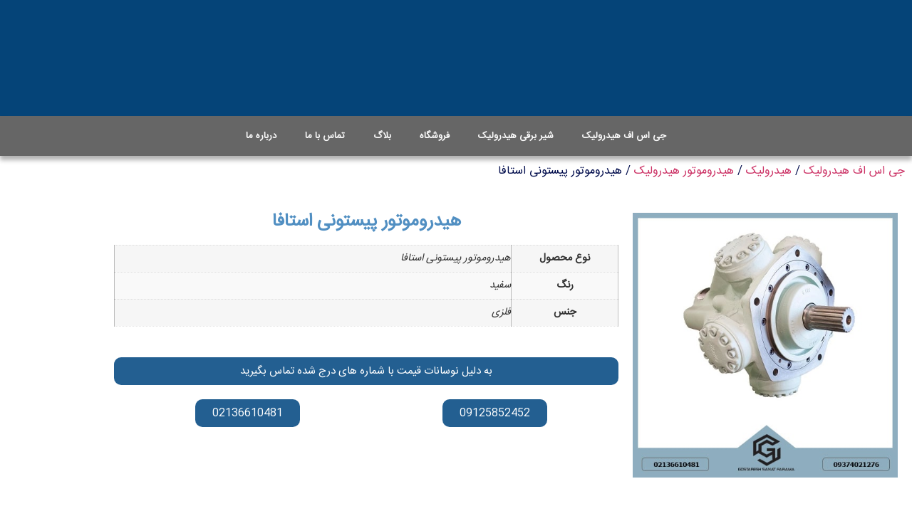

--- FILE ---
content_type: text/html; charset=UTF-8
request_url: https://gsfhydrolic.ir/product/%D9%87%DB%8C%D8%AF%D8%B1%D9%88%D9%85%D9%88%D8%AA%D9%88%D8%B1-%D9%BE%DB%8C%D8%B3%D8%AA%D9%88%D9%86%DB%8C-%D8%A7%D8%B3%D8%AA%D8%A7%D9%81%D8%A7/
body_size: 37292
content:
<!doctype html>
<html dir="rtl" lang="fa-IR">
<head><meta charset="UTF-8"><script>if(navigator.userAgent.match(/MSIE|Internet Explorer/i)||navigator.userAgent.match(/Trident\/7\..*?rv:11/i)){var href=document.location.href;if(!href.match(/[?&]nowprocket/)){if(href.indexOf("?")==-1){if(href.indexOf("#")==-1){document.location.href=href+"?nowprocket=1"}else{document.location.href=href.replace("#","?nowprocket=1#")}}else{if(href.indexOf("#")==-1){document.location.href=href+"&nowprocket=1"}else{document.location.href=href.replace("#","&nowprocket=1#")}}}}</script><script>class RocketLazyLoadScripts{constructor(){this.triggerEvents=["keydown","mousedown","mousemove","touchmove","touchstart","touchend","wheel"],this.userEventHandler=this._triggerListener.bind(this),this.touchStartHandler=this._onTouchStart.bind(this),this.touchMoveHandler=this._onTouchMove.bind(this),this.touchEndHandler=this._onTouchEnd.bind(this),this.clickHandler=this._onClick.bind(this),this.interceptedClicks=[],window.addEventListener("pageshow",(e=>{this.persisted=e.persisted})),window.addEventListener("DOMContentLoaded",(()=>{this._preconnect3rdParties()})),this.delayedScripts={normal:[],async:[],defer:[]},this.allJQueries=[]}_addUserInteractionListener(e){document.hidden?e._triggerListener():(this.triggerEvents.forEach((t=>window.addEventListener(t,e.userEventHandler,{passive:!0}))),window.addEventListener("touchstart",e.touchStartHandler,{passive:!0}),window.addEventListener("mousedown",e.touchStartHandler),document.addEventListener("visibilitychange",e.userEventHandler))}_removeUserInteractionListener(){this.triggerEvents.forEach((e=>window.removeEventListener(e,this.userEventHandler,{passive:!0}))),document.removeEventListener("visibilitychange",this.userEventHandler)}_onTouchStart(e){"HTML"!==e.target.tagName&&(window.addEventListener("touchend",this.touchEndHandler),window.addEventListener("mouseup",this.touchEndHandler),window.addEventListener("touchmove",this.touchMoveHandler,{passive:!0}),window.addEventListener("mousemove",this.touchMoveHandler),e.target.addEventListener("click",this.clickHandler),this._renameDOMAttribute(e.target,"onclick","rocket-onclick"))}_onTouchMove(e){window.removeEventListener("touchend",this.touchEndHandler),window.removeEventListener("mouseup",this.touchEndHandler),window.removeEventListener("touchmove",this.touchMoveHandler,{passive:!0}),window.removeEventListener("mousemove",this.touchMoveHandler),e.target.removeEventListener("click",this.clickHandler),this._renameDOMAttribute(e.target,"rocket-onclick","onclick")}_onTouchEnd(e){window.removeEventListener("touchend",this.touchEndHandler),window.removeEventListener("mouseup",this.touchEndHandler),window.removeEventListener("touchmove",this.touchMoveHandler,{passive:!0}),window.removeEventListener("mousemove",this.touchMoveHandler)}_onClick(e){e.target.removeEventListener("click",this.clickHandler),this._renameDOMAttribute(e.target,"rocket-onclick","onclick"),this.interceptedClicks.push(e),e.preventDefault(),e.stopPropagation(),e.stopImmediatePropagation()}_replayClicks(){window.removeEventListener("touchstart",this.touchStartHandler,{passive:!0}),window.removeEventListener("mousedown",this.touchStartHandler),this.interceptedClicks.forEach((e=>{e.target.dispatchEvent(new MouseEvent("click",{view:e.view,bubbles:!0,cancelable:!0}))}))}_renameDOMAttribute(e,t,n){e.hasAttribute&&e.hasAttribute(t)&&(event.target.setAttribute(n,event.target.getAttribute(t)),event.target.removeAttribute(t))}_triggerListener(){this._removeUserInteractionListener(this),"loading"===document.readyState?document.addEventListener("DOMContentLoaded",this._loadEverythingNow.bind(this)):this._loadEverythingNow()}_preconnect3rdParties(){let e=[];document.querySelectorAll("script[type=rocketlazyloadscript]").forEach((t=>{if(t.hasAttribute("src")){const n=new URL(t.src).origin;n!==location.origin&&e.push({src:n,crossOrigin:t.crossOrigin||"module"===t.getAttribute("data-rocket-type")})}})),e=[...new Map(e.map((e=>[JSON.stringify(e),e]))).values()],this._batchInjectResourceHints(e,"preconnect")}async _loadEverythingNow(){this.lastBreath=Date.now(),this._delayEventListeners(),this._delayJQueryReady(this),this._handleDocumentWrite(),this._registerAllDelayedScripts(),this._preloadAllScripts(),await this._loadScriptsFromList(this.delayedScripts.normal),await this._loadScriptsFromList(this.delayedScripts.defer),await this._loadScriptsFromList(this.delayedScripts.async);try{await this._triggerDOMContentLoaded(),await this._triggerWindowLoad()}catch(e){}window.dispatchEvent(new Event("rocket-allScriptsLoaded")),this._replayClicks()}_registerAllDelayedScripts(){document.querySelectorAll("script[type=rocketlazyloadscript]").forEach((e=>{e.hasAttribute("src")?e.hasAttribute("async")&&!1!==e.async?this.delayedScripts.async.push(e):e.hasAttribute("defer")&&!1!==e.defer||"module"===e.getAttribute("data-rocket-type")?this.delayedScripts.defer.push(e):this.delayedScripts.normal.push(e):this.delayedScripts.normal.push(e)}))}async _transformScript(e){return await this._littleBreath(),new Promise((t=>{const n=document.createElement("script");[...e.attributes].forEach((e=>{let t=e.nodeName;"type"!==t&&("data-rocket-type"===t&&(t="type"),n.setAttribute(t,e.nodeValue))})),e.hasAttribute("src")?(n.addEventListener("load",t),n.addEventListener("error",t)):(n.text=e.text,t());try{e.parentNode.replaceChild(n,e)}catch(e){t()}}))}async _loadScriptsFromList(e){const t=e.shift();return t?(await this._transformScript(t),this._loadScriptsFromList(e)):Promise.resolve()}_preloadAllScripts(){this._batchInjectResourceHints([...this.delayedScripts.normal,...this.delayedScripts.defer,...this.delayedScripts.async],"preload")}_batchInjectResourceHints(e,t){var n=document.createDocumentFragment();e.forEach((e=>{if(e.src){const i=document.createElement("link");i.href=e.src,i.rel=t,"preconnect"!==t&&(i.as="script"),e.getAttribute&&"module"===e.getAttribute("data-rocket-type")&&(i.crossOrigin=!0),e.crossOrigin&&(i.crossOrigin=e.crossOrigin),n.appendChild(i)}})),document.head.appendChild(n)}_delayEventListeners(){let e={};function t(t,n){!function(t){function n(n){return e[t].eventsToRewrite.indexOf(n)>=0?"rocket-"+n:n}e[t]||(e[t]={originalFunctions:{add:t.addEventListener,remove:t.removeEventListener},eventsToRewrite:[]},t.addEventListener=function(){arguments[0]=n(arguments[0]),e[t].originalFunctions.add.apply(t,arguments)},t.removeEventListener=function(){arguments[0]=n(arguments[0]),e[t].originalFunctions.remove.apply(t,arguments)})}(t),e[t].eventsToRewrite.push(n)}function n(e,t){let n=e[t];Object.defineProperty(e,t,{get:()=>n||function(){},set(i){e["rocket"+t]=n=i}})}t(document,"DOMContentLoaded"),t(window,"DOMContentLoaded"),t(window,"load"),t(window,"pageshow"),t(document,"readystatechange"),n(document,"onreadystatechange"),n(window,"onload"),n(window,"onpageshow")}_delayJQueryReady(e){let t=window.jQuery;Object.defineProperty(window,"jQuery",{get:()=>t,set(n){if(n&&n.fn&&!e.allJQueries.includes(n)){n.fn.ready=n.fn.init.prototype.ready=function(t){e.domReadyFired?t.bind(document)(n):document.addEventListener("rocket-DOMContentLoaded",(()=>t.bind(document)(n)))};const t=n.fn.on;n.fn.on=n.fn.init.prototype.on=function(){if(this[0]===window){function e(e){return e.split(" ").map((e=>"load"===e||0===e.indexOf("load.")?"rocket-jquery-load":e)).join(" ")}"string"==typeof arguments[0]||arguments[0]instanceof String?arguments[0]=e(arguments[0]):"object"==typeof arguments[0]&&Object.keys(arguments[0]).forEach((t=>{delete Object.assign(arguments[0],{[e(t)]:arguments[0][t]})[t]}))}return t.apply(this,arguments),this},e.allJQueries.push(n)}t=n}})}async _triggerDOMContentLoaded(){this.domReadyFired=!0,await this._littleBreath(),document.dispatchEvent(new Event("rocket-DOMContentLoaded")),await this._littleBreath(),window.dispatchEvent(new Event("rocket-DOMContentLoaded")),await this._littleBreath(),document.dispatchEvent(new Event("rocket-readystatechange")),await this._littleBreath(),document.rocketonreadystatechange&&document.rocketonreadystatechange()}async _triggerWindowLoad(){await this._littleBreath(),window.dispatchEvent(new Event("rocket-load")),await this._littleBreath(),window.rocketonload&&window.rocketonload(),await this._littleBreath(),this.allJQueries.forEach((e=>e(window).trigger("rocket-jquery-load"))),await this._littleBreath();const e=new Event("rocket-pageshow");e.persisted=this.persisted,window.dispatchEvent(e),await this._littleBreath(),window.rocketonpageshow&&window.rocketonpageshow({persisted:this.persisted})}_handleDocumentWrite(){const e=new Map;document.write=document.writeln=function(t){const n=document.currentScript,i=document.createRange(),r=n.parentElement;let o=e.get(n);void 0===o&&(o=n.nextSibling,e.set(n,o));const s=document.createDocumentFragment();i.setStart(s,0),s.appendChild(i.createContextualFragment(t)),r.insertBefore(s,o)}}async _littleBreath(){Date.now()-this.lastBreath>45&&(await this._requestAnimFrame(),this.lastBreath=Date.now())}async _requestAnimFrame(){return document.hidden?new Promise((e=>setTimeout(e))):new Promise((e=>requestAnimationFrame(e)))}static run(){const e=new RocketLazyLoadScripts;e._addUserInteractionListener(e)}}RocketLazyLoadScripts.run();</script>
	
	<meta name="viewport" content="width=device-width, initial-scale=1">
	<link rel="profile" href="https://gmpg.org/xfn/11">
	<meta name='robots' content='index, follow, max-image-preview:large, max-snippet:-1, max-video-preview:-1' />

	<!-- This site is optimized with the Yoast SEO Premium plugin v20.11 (Yoast SEO v24.0) - https://yoast.com/wordpress/plugins/seo/ -->
	<title>هیدروموتور پیستونی استافا | قیمت + خرید | جی اس اف هیدرولیک</title><style id="rocket-critical-css">:root{--bdt-breakpoint-s:640px;--bdt-breakpoint-m:960px;--bdt-breakpoint-l:1200px;--bdt-breakpoint-xl:1600px}:root{--bdt-leader-fill-content:.}button.pswp__button{box-shadow:none!important;background-image:url(https://gsfhydrolic.ir/wp-content/plugins/woocommerce/assets/css/photoswipe/default-skin/default-skin.png)!important}button.pswp__button,button.pswp__button--arrow--left::before,button.pswp__button--arrow--right::before{background-color:transparent!important}button.pswp__button--arrow--left,button.pswp__button--arrow--right{background-image:none!important}.pswp{display:none;position:absolute;width:100%;height:100%;left:0;top:0;overflow:hidden;-ms-touch-action:none;touch-action:none;z-index:1500;-webkit-text-size-adjust:100%;-webkit-backface-visibility:hidden;outline:0}.pswp *{-webkit-box-sizing:border-box;box-sizing:border-box}.pswp__bg{position:absolute;left:0;top:0;width:100%;height:100%;background:#000;opacity:0;-webkit-transform:translateZ(0);transform:translateZ(0);-webkit-backface-visibility:hidden;will-change:opacity}.pswp__scroll-wrap{position:absolute;left:0;top:0;width:100%;height:100%;overflow:hidden}.pswp__container{-ms-touch-action:none;touch-action:none;position:absolute;left:0;right:0;top:0;bottom:0}.pswp__container{-webkit-touch-callout:none}.pswp__bg{will-change:opacity}.pswp__container{-webkit-backface-visibility:hidden}.pswp__item{position:absolute;left:0;right:0;top:0;bottom:0;overflow:hidden}.pswp__button{width:44px;height:44px;position:relative;background:0 0;overflow:visible;-webkit-appearance:none;display:block;border:0;padding:0;margin:0;float:right;opacity:.75;-webkit-box-shadow:none;box-shadow:none}.pswp__button::-moz-focus-inner{padding:0;border:0}.pswp__button,.pswp__button--arrow--left:before,.pswp__button--arrow--right:before{background:url(https://gsfhydrolic.ir/wp-content/plugins/woocommerce/assets/css/photoswipe/default-skin/default-skin.png) 0 0 no-repeat;background-size:264px 88px;width:44px;height:44px}.pswp__button--close{background-position:0 -44px}.pswp__button--share{background-position:-44px -44px}.pswp__button--fs{display:none}.pswp__button--zoom{display:none;background-position:-88px 0}.pswp__button--arrow--left,.pswp__button--arrow--right{background:0 0;top:50%;margin-top:-50px;width:70px;height:100px;position:absolute}.pswp__button--arrow--left{left:0}.pswp__button--arrow--right{right:0}.pswp__button--arrow--left:before,.pswp__button--arrow--right:before{content:'';top:35px;background-color:rgba(0,0,0,.3);height:30px;width:32px;position:absolute}.pswp__button--arrow--left:before{left:6px;background-position:-138px -44px}.pswp__button--arrow--right:before{right:6px;background-position:-94px -44px}.pswp__share-modal{display:block;background:rgba(0,0,0,.5);width:100%;height:100%;top:0;left:0;padding:10px;position:absolute;z-index:1600;opacity:0;-webkit-backface-visibility:hidden;will-change:opacity}.pswp__share-modal--hidden{display:none}.pswp__share-tooltip{z-index:1620;position:absolute;background:#fff;top:56px;border-radius:2px;display:block;width:auto;right:44px;-webkit-box-shadow:0 2px 5px rgba(0,0,0,.25);box-shadow:0 2px 5px rgba(0,0,0,.25);-webkit-transform:translateY(6px);-ms-transform:translateY(6px);transform:translateY(6px);-webkit-backface-visibility:hidden;will-change:transform}.pswp__counter{position:absolute;left:0;top:0;height:44px;font-size:13px;line-height:44px;color:#fff;opacity:.75;padding:0 10px}.pswp__caption{position:absolute;left:0;bottom:0;width:100%;min-height:44px}.pswp__caption__center{text-align:left;max-width:420px;margin:0 auto;font-size:13px;padding:10px;line-height:20px;color:#ccc}.pswp__preloader{width:44px;height:44px;position:absolute;top:0;left:50%;margin-left:-22px;opacity:0;will-change:opacity;direction:ltr}.pswp__preloader__icn{width:20px;height:20px;margin:12px}@media screen and (max-width:1024px){.pswp__preloader{position:relative;left:auto;top:auto;margin:0;float:right}}.pswp__ui{-webkit-font-smoothing:auto;visibility:visible;opacity:1;z-index:1550}.pswp__top-bar{position:absolute;left:0;top:0;height:44px;width:100%}.pswp__caption,.pswp__top-bar{-webkit-backface-visibility:hidden;will-change:opacity}.pswp__caption,.pswp__top-bar{background-color:rgba(0,0,0,.5)}.pswp__ui--hidden .pswp__button--arrow--left,.pswp__ui--hidden .pswp__button--arrow--right,.pswp__ui--hidden .pswp__caption,.pswp__ui--hidden .pswp__top-bar{opacity:.001}:root{--woocommerce:#a46497;--wc-green:#7ad03a;--wc-red:#a00;--wc-orange:#ffba00;--wc-blue:#2ea2cc;--wc-primary:#a46497;--wc-primary-text:white;--wc-secondary:#ebe9eb;--wc-secondary-text:#515151;--wc-highlight:#77a464;--wc-highligh-text:white;--wc-content-bg:#fff;--wc-subtext:#767676}.woocommerce img,.woocommerce-page img{height:auto;max-width:100%}.woocommerce div.product div.images,.woocommerce-page div.product div.images{float:right;width:48%}.woocommerce div.product .woocommerce-tabs,.woocommerce-page div.product .woocommerce-tabs{clear:both}.woocommerce div.product .woocommerce-tabs ul.tabs::after,.woocommerce div.product .woocommerce-tabs ul.tabs::before,.woocommerce-page div.product .woocommerce-tabs ul.tabs::after,.woocommerce-page div.product .woocommerce-tabs ul.tabs::before{content:" ";display:table}.woocommerce div.product .woocommerce-tabs ul.tabs::after,.woocommerce-page div.product .woocommerce-tabs ul.tabs::after{clear:both}.woocommerce div.product .woocommerce-tabs ul.tabs li,.woocommerce-page div.product .woocommerce-tabs ul.tabs li{display:inline-block}:root{--woocommerce:#a46497;--wc-green:#7ad03a;--wc-red:#a00;--wc-orange:#ffba00;--wc-blue:#2ea2cc;--wc-primary:#a46497;--wc-primary-text:white;--wc-secondary:#ebe9eb;--wc-secondary-text:#515151;--wc-highlight:#77a464;--wc-highligh-text:white;--wc-content-bg:#fff;--wc-subtext:#767676}@font-face{font-display:swap;font-family:WooCommerce;src:url(https://gsfhydrolic.ir/wp-content/plugins/woocommerce/assets/fonts/WooCommerce.eot);src:url(https://gsfhydrolic.ir/wp-content/plugins/woocommerce/assets/fonts/WooCommerce.eot?#iefix) format("embedded-opentype"),url(https://gsfhydrolic.ir/wp-content/plugins/woocommerce/assets/fonts/WooCommerce.woff) format("woff"),url(https://gsfhydrolic.ir/wp-content/plugins/woocommerce/assets/fonts/WooCommerce.ttf) format("truetype"),url(https://gsfhydrolic.ir/wp-content/plugins/woocommerce/assets/fonts/WooCommerce.svg#WooCommerce) format("svg");font-weight:400;font-style:normal}.clear{clear:both}.woocommerce .woocommerce-breadcrumb{margin:0 0 1em;padding:0;font-size:.92em;color:#767676}.woocommerce .woocommerce-breadcrumb::after,.woocommerce .woocommerce-breadcrumb::before{content:" ";display:table}.woocommerce .woocommerce-breadcrumb::after{clear:both}.woocommerce .woocommerce-breadcrumb a{color:#767676}.woocommerce div.product{margin-bottom:0;position:relative}.woocommerce div.product .product_title{clear:none;margin-top:0;padding:0}.woocommerce div.product div.images{margin-bottom:2em}.woocommerce div.product div.images img{display:block;width:100%;height:auto;box-shadow:none}.woocommerce div.product div.images.woocommerce-product-gallery{position:relative}.woocommerce div.product div.images .woocommerce-product-gallery__wrapper{margin:0;padding:0}.woocommerce div.product div.images .woocommerce-product-gallery__wrapper .zoomImg{background-color:#fff;opacity:0}.woocommerce div.product div.images .woocommerce-product-gallery__trigger{position:absolute;top:.5em;left:.5em;font-size:2em;z-index:9;width:36px;height:36px;background:#fff;text-indent:-9999px;border-radius:100%;box-sizing:content-box}.woocommerce div.product div.images .woocommerce-product-gallery__trigger::before{content:"";display:block;width:10px;height:10px;border:2px solid #000;border-radius:100%;position:absolute;top:9px;right:9px;box-sizing:content-box}.woocommerce div.product div.images .woocommerce-product-gallery__trigger::after{content:"";display:block;width:2px;height:8px;background:#000;border-radius:6px;position:absolute;top:19px;right:22px;-webkit-transform:rotate(45deg);-ms-transform:rotate(45deg);transform:rotate(45deg);box-sizing:content-box}.woocommerce div.product .woocommerce-tabs ul.tabs{list-style:none;padding:0 1em 0 0;margin:0 0 1.618em;overflow:hidden;position:relative}.woocommerce div.product .woocommerce-tabs ul.tabs li{border:1px solid #d3ced2;background-color:#ebe9eb;display:inline-block;position:relative;z-index:0;border-radius:4px 4px 0 0;margin:0 -5px;padding:0 1em}.woocommerce div.product .woocommerce-tabs ul.tabs li a{display:inline-block;padding:.5em 0;font-weight:700;color:#515151;text-decoration:none}.woocommerce div.product .woocommerce-tabs ul.tabs li.active{background:#fff;z-index:2;border-bottom-color:#fff}.woocommerce div.product .woocommerce-tabs ul.tabs li.active a{color:inherit;text-shadow:inherit}.woocommerce div.product .woocommerce-tabs ul.tabs li.active::before{box-shadow:-2px 2px 0 #fff}.woocommerce div.product .woocommerce-tabs ul.tabs li.active::after{box-shadow:2px 2px 0 #fff}.woocommerce div.product .woocommerce-tabs ul.tabs li::after,.woocommerce div.product .woocommerce-tabs ul.tabs li::before{border:1px solid #d3ced2;position:absolute;bottom:-1px;width:5px;height:5px;content:" ";box-sizing:border-box}.woocommerce div.product .woocommerce-tabs ul.tabs li::before{right:-5px;border-bottom-left-radius:4px;border-width:0 0 1px 1px;box-shadow:-2px 2px 0 #ebe9eb}.woocommerce div.product .woocommerce-tabs ul.tabs li::after{left:-5px;border-bottom-right-radius:4px;border-width:0 1px 1px 0;box-shadow:2px 2px 0 #ebe9eb}.woocommerce div.product .woocommerce-tabs ul.tabs::before{position:absolute;content:" ";width:100%;bottom:0;right:0;border-bottom:1px solid #d3ced2;z-index:1}.woocommerce div.product .woocommerce-tabs .panel{margin:0 0 2em;padding:0}.woocommerce #respond input#submit{font-size:100%;margin:0;line-height:1;position:relative;text-decoration:none;overflow:visible;padding:.618em 1em;font-weight:700;border-radius:3px;right:auto;color:#515151;background-color:#ebe9eb;border:0;display:inline-block;background-image:none;box-shadow:none;text-shadow:none}.woocommerce #reviews #respond{margin:0;border:0;padding:0}.woocommerce #reviews #comment{height:75px}.woocommerce #reviews #comments h2{clear:none}.woocommerce #review_form #respond{position:static;margin:0;width:auto;padding:0;background:transparent none;border:0}.woocommerce #review_form #respond::after,.woocommerce #review_form #respond::before{content:" ";display:table}.woocommerce #review_form #respond::after{clear:both}.woocommerce #review_form #respond p{margin:0 0 10px}.woocommerce #review_form #respond .form-submit input{right:auto}.woocommerce #review_form #respond textarea{box-sizing:border-box;width:100%}.woocommerce p.stars a{position:relative;height:1em;width:1em;text-indent:-999em;display:inline-block;text-decoration:none}.woocommerce p.stars a::before{display:block;position:absolute;top:0;right:0;width:1em;height:1em;line-height:1;font-family:WooCommerce;content:"\e021";text-indent:0}.woocommerce table.shop_attributes{border:0;border-top:1px dotted rgba(0,0,0,.1);margin-bottom:1.618em;width:100%}.woocommerce table.shop_attributes th{width:150px;font-weight:700;padding:8px;border-top:0;border-bottom:1px dotted rgba(0,0,0,.1);margin:0;line-height:1.5}.woocommerce table.shop_attributes td{font-style:italic;padding:0;border-top:0;border-bottom:1px dotted rgba(0,0,0,.1);margin:0;line-height:1.5}.woocommerce table.shop_attributes td p{margin:0;padding:8px 0}.woocommerce table.shop_attributes tr:nth-child(even) td,.woocommerce table.shop_attributes tr:nth-child(even) th{background:rgba(0,0,0,.025)}html{line-height:1.15;-webkit-text-size-adjust:100%}*,:after,:before{-webkit-box-sizing:border-box;box-sizing:border-box}body{margin:0;font-family:-apple-system,BlinkMacSystemFont,Segoe UI,Roboto,Helvetica Neue,Arial,Noto Sans,sans-serif;font-size:1rem;font-weight:400;line-height:1.5;color:#333;background-color:#fff;-webkit-font-smoothing:antialiased;-moz-osx-font-smoothing:grayscale}h1,h2{margin-top:.5rem;margin-bottom:1rem;font-family:inherit;font-weight:500;line-height:1.2;color:inherit}h1{font-size:2.5rem}h2{font-size:2rem}p{margin-top:0;margin-bottom:.9rem}a{background-color:transparent;text-decoration:none;color:#c36}strong{font-weight:bolder}small{font-size:80%}img{border-style:none;height:auto;max-width:100%}label{display:inline-block;line-height:1;vertical-align:middle}button,input,select,textarea{font-family:inherit;font-size:1rem;line-height:1.5;margin:0}input[type=email],input[type=tel],input[type=text],select,textarea{width:100%;border:1px solid #666;border-radius:3px;padding:.5rem 1rem}button,input{overflow:visible}button,select{text-transform:none}[type=submit],button{width:auto;-webkit-appearance:button}[type=submit]::-moz-focus-inner,button::-moz-focus-inner{border-style:none;padding:0}[type=submit]:-moz-focusring,button:-moz-focusring{outline:1px dotted ButtonText}[type=submit],button{display:inline-block;font-weight:400;color:#c36;text-align:center;white-space:nowrap;background-color:transparent;border:1px solid #c36;padding:.5rem 1rem;font-size:1rem;border-radius:3px}textarea{overflow:auto;resize:vertical}[type=checkbox]{-webkit-box-sizing:border-box;box-sizing:border-box;padding:0}::-webkit-file-upload-button{-webkit-appearance:button;font:inherit}select{display:block}table{background-color:transparent;width:100%;margin-bottom:15px;font-size:.9em;border-spacing:0;border-collapse:collapse}table td,table th{padding:15px;line-height:1.5;vertical-align:top;border:1px solid #ccc}table th{font-weight:700}table tbody>tr:nth-child(odd)>td,table tbody>tr:nth-child(odd)>th{background-color:#f7f7f7}li,ul{margin-top:0;margin-bottom:0;border:0;outline:0;font-size:100%;vertical-align:baseline;background:transparent}.hide{display:none!important}.site-navigation{grid-area:nav-menu;display:-webkit-box;display:-ms-flexbox;display:flex;-webkit-box-align:center;-ms-flex-align:center;align-items:center;-webkit-box-flex:1;-ms-flex-positive:1;flex-grow:1}@font-face{font-family:IRANSans;font-display:swap;font-style:normal;font-weight:200;src:url(https://c204025.parspack.net/c204025/persian-elementor/font/IRANSans/IRANSansWeb_UltraLight.eot);src:url(https://c204025.parspack.net/c204025/persian-elementor/font/IRANSans/IRANSansWeb_UltraLight.eot?#iefix) format("embedded-opentype"),url(https://c204025.parspack.net/c204025/persian-elementor/font/IRANSans/IRANSansWeb_UltraLight.woff2) format("woff2"),url(https://c204025.parspack.net/c204025/persian-elementor/font/IRANSans/IRANSansWeb_UltraLight.woff) format("woff"),url(https://c204025.parspack.net/c204025/persian-elementor/font/IRANSans/IRANSansWeb_UltraLight.ttf) format("truetype")}@font-face{font-family:IRANSans;font-display:swap;font-style:normal;font-weight:300;src:url(https://c204025.parspack.net/c204025/persian-elementor/font/IRANSans/IRANSansWeb_Light.eot);src:url(https://c204025.parspack.net/c204025/persian-elementor/font/IRANSans/IRANSansWeb_Light.eot?#iefix) format("embedded-opentype"),url(https://c204025.parspack.net/c204025/persian-elementor/font/IRANSans/IRANSansWeb_Light.woff2) format("woff2"),url(https://c204025.parspack.net/c204025/persian-elementor/font/IRANSans/IRANSansWeb_Light.woff) format("woff"),url(https://c204025.parspack.net/c204025/persian-elementor/font/IRANSans/IRANSansWeb_Light.ttf) format("truetype")}@font-face{font-family:IRANSans;font-display:swap;font-style:normal;font-weight:400;src:url(https://c204025.parspack.net/c204025/persian-elementor/font/IRANSans/IRANSansWeb.eot);src:url(https://c204025.parspack.net/c204025/persian-elementor/font/IRANSans/IRANSansWeb.eot?#iefix) format("embedded-opentype"),url(https://c204025.parspack.net/c204025/persian-elementor/font/IRANSans/IRANSansWeb.woff2) format("woff2"),url(https://c204025.parspack.net/c204025/persian-elementor/font/IRANSans/IRANSansWeb.woff) format("woff"),url(https://c204025.parspack.net/c204025/persian-elementor/font/IRANSans/IRANSansWeb.ttf) format("truetype")}@font-face{font-family:IRANSans;font-display:swap;font-style:normal;font-weight:500;src:url(https://c204025.parspack.net/c204025/persian-elementor/font/IRANSans/IRANSansWeb_Medium.eot);src:url(https://c204025.parspack.net/c204025/persian-elementor/font/IRANSans/IRANSansWeb_Medium.eot?#iefix) format("embedded-opentype"),url(https://c204025.parspack.net/c204025/persian-elementor/font/IRANSans/IRANSansWeb_Medium.woff2) format("woff2"),url(https://c204025.parspack.net/c204025/persian-elementor/font/IRANSans/IRANSansWeb_Medium.woff) format("woff"),url(https://c204025.parspack.net/c204025/persian-elementor/font/IRANSans/IRANSansWeb_Medium.ttf) format("truetype")}@font-face{font-family:IRANSans;font-display:swap;font-style:normal;font-weight:700;src:url(https://c204025.parspack.net/c204025/persian-elementor/font/IRANSans/IRANSansWeb_Bold.eot);src:url(https://c204025.parspack.net/c204025/persian-elementor/font/IRANSans/IRANSansWeb_Bold.eot?#iefix) format("embedded-opentype"),url(https://c204025.parspack.net/c204025/persian-elementor/font/IRANSans/IRANSansWeb_Bold.woff2) format("woff2"),url(https://c204025.parspack.net/c204025/persian-elementor/font/IRANSans/IRANSansWeb_Bold.woff) format("woff"),url(https://c204025.parspack.net/c204025/persian-elementor/font/IRANSans/IRANSansWeb_Bold.ttf) format("truetype")}@font-face{font-family:IRANSans;font-display:swap;font-style:normal;font-weight:900;src:url(https://c204025.parspack.net/c204025/persian-elementor/font/IRANSans/IRANSansWeb_Black.eot);src:url(https://c204025.parspack.net/c204025/persian-elementor/font/IRANSans/IRANSansWeb_Black.eot?#iefix) format("embedded-opentype"),url(https://c204025.parspack.net/c204025/persian-elementor/font/IRANSans/IRANSansWeb_Black.woff2) format("woff2"),url(https://c204025.parspack.net/c204025/persian-elementor/font/IRANSans/IRANSansWeb_Black.woff) format("woff"),url(https://c204025.parspack.net/c204025/persian-elementor/font/IRANSans/IRANSansWeb_Black.ttf) format("truetype")}@font-face{font-display:swap;font-family:eicons;src:url(https://gsfhydrolic.ir/wp-content/plugins/elementor/assets/lib/eicons/fonts/eicons.eot?5.12.0);src:url(https://gsfhydrolic.ir/wp-content/plugins/elementor/assets/lib/eicons/fonts/eicons.eot?5.12.0#iefix) format("embedded-opentype"),url(https://gsfhydrolic.ir/wp-content/plugins/elementor/assets/lib/eicons/fonts/eicons.woff2?5.12.0) format("woff2"),url(https://gsfhydrolic.ir/wp-content/plugins/elementor/assets/lib/eicons/fonts/eicons.woff?5.12.0) format("woff"),url(https://gsfhydrolic.ir/wp-content/plugins/elementor/assets/lib/eicons/fonts/eicons.ttf?5.12.0) format("truetype"),url(https://gsfhydrolic.ir/wp-content/plugins/elementor/assets/lib/eicons/fonts/eicons.svg?5.12.0#eicon) format("svg");font-weight:400;font-style:normal}[class^=eicon]{display:inline-block;font-family:eicons;font-size:inherit;font-weight:400;font-style:normal;font-variant:normal;line-height:1;text-rendering:auto;-webkit-font-smoothing:antialiased;-moz-osx-font-smoothing:grayscale}.eicon-menu-bar:before{content:'\e816'}.elementor-column-gap-default>.elementor-row>.elementor-column>.elementor-element-populated{padding:10px}@media (max-width:767px){.elementor-column{width:100%}}.elementor-screen-only{position:absolute;top:-10000em;width:1px;height:1px;margin:-1px;padding:0;overflow:hidden;clip:rect(0,0,0,0);border:0}.elementor{-webkit-hyphens:manual;-ms-hyphens:manual;hyphens:manual}.elementor *,.elementor :after,.elementor :before{-webkit-box-sizing:border-box;box-sizing:border-box}.elementor a{-webkit-box-shadow:none;box-shadow:none;text-decoration:none}.elementor img{height:auto;max-width:100%;border:none;-webkit-border-radius:0;border-radius:0;-webkit-box-shadow:none;box-shadow:none}.elementor .elementor-widget:not(.elementor-widget-text-editor):not(.elementor-widget-theme-post-content) figure{margin:0}:root{--page-title-display:block}.elementor-page-title,h1.entry-title{display:var(--page-title-display)}.elementor-section{position:relative}.elementor-section .elementor-container{display:-webkit-box;display:-ms-flexbox;display:flex;margin-right:auto;margin-left:auto;position:relative}@media (max-width:1024px){.elementor-section .elementor-container{-ms-flex-wrap:wrap;flex-wrap:wrap}}.elementor-section.elementor-section-boxed>.elementor-container{max-width:1140px}.elementor-section.elementor-section-stretched{position:relative;width:100%}.elementor-row{width:100%;display:-webkit-box;display:-ms-flexbox;display:flex}@media (max-width:1024px){.elementor-row{-ms-flex-wrap:wrap;flex-wrap:wrap}}.elementor-widget-wrap{position:relative;width:100%;-ms-flex-wrap:wrap;flex-wrap:wrap;-ms-flex-line-pack:start;align-content:flex-start}.elementor:not(.elementor-bc-flex-widget) .elementor-widget-wrap{display:-webkit-box;display:-ms-flexbox;display:flex}.elementor-widget-wrap>.elementor-element{width:100%}.elementor-widget{position:relative}.elementor-widget:not(:last-child){margin-bottom:20px}.elementor-column{min-height:1px}.elementor-column,.elementor-column-wrap{position:relative;display:-webkit-box;display:-ms-flexbox;display:flex}.elementor-column-wrap{width:100%}@media (min-width:768px){.elementor-column.elementor-col-33{width:33.333%}.elementor-column.elementor-col-100{width:100%}}@media (max-width:767px){.elementor-column{width:100%}}@media (min-width:1025px){#elementor-device-mode:after{content:"desktop"}}@media (min-width:-1px){#elementor-device-mode:after{content:"widescreen"}}@media (max-width:-1px){#elementor-device-mode:after{content:"laptop";content:"tablet_extra"}}@media (max-width:1024px){#elementor-device-mode:after{content:"tablet"}}@media (max-width:-1px){#elementor-device-mode:after{content:"mobile_extra"}}@media (max-width:767px){#elementor-device-mode:after{content:"mobile"}}[class^=eicon]{display:inline-block;font-family:eicons;font-size:inherit;font-weight:400;font-style:normal;font-variant:normal;line-height:1;text-rendering:auto;-webkit-font-smoothing:antialiased;-moz-osx-font-smoothing:grayscale}.eicon-menu-bar:before{content:"\e816"}@media (max-width:767px){.elementor .elementor-hidden-phone{display:none}}.elementor-heading-title{padding:0;margin:0;line-height:1}.elementor-widget-image{text-align:center}.elementor-widget-image a{display:inline-block}.elementor-widget-image img{vertical-align:middle;display:inline-block}.elementor-kit-119{--e-global-color-primary:#6EC1E4;--e-global-color-secondary:#54595F;--e-global-color-text:#7A7A7A;--e-global-color-accent:#61CE70;--e-global-color-fb2eb4b:#2EF1F6;--e-global-color-4c4aab4:#060606;--e-global-typography-primary-font-family:"Roboto";--e-global-typography-primary-font-weight:600;--e-global-typography-secondary-font-family:"Roboto Slab";--e-global-typography-secondary-font-weight:400;--e-global-typography-text-font-family:"Roboto";--e-global-typography-text-font-weight:400;--e-global-typography-accent-font-family:"Roboto";--e-global-typography-accent-font-weight:500}.elementor-section.elementor-section-boxed>.elementor-container{max-width:1140px}.elementor-widget:not(:last-child){margin-bottom:20px}h1.entry-title{display:var(--page-title-display)}@media (max-width:1024px){.elementor-section.elementor-section-boxed>.elementor-container{max-width:1024px}}@media (max-width:767px){.elementor-section.elementor-section-boxed>.elementor-container{max-width:767px}}body.woocommerce-page div.product .elementor-widget-woocommerce-product-images div.images,body.woocommerce div.product .elementor-widget-woocommerce-product-images div.images{float:none;width:100%;padding:0}body.rtl.woocommerce-page div.product .elementor-widget-woocommerce-product-images div.images,body.rtl.woocommerce div.product .elementor-widget-woocommerce-product-images div.images{float:none;padding:0}.woocommerce div.product.elementor ul.tabs:before{position:static;content:none;width:auto;bottom:auto;left:auto;border-bottom:0;z-index:auto}.woocommerce div.product.elementor ul.tabs{margin:0}.woocommerce div.product.elementor ul.tabs li{padding:0}.woocommerce div.product.elementor ul.tabs li a{padding:.8em 1.2em;line-height:1}.woocommerce div.product.elementor ul.tabs li:after,.woocommerce div.product.elementor ul.tabs li:before{border:0;position:static;bottom:auto;width:auto;height:auto;content:none;-webkit-box-sizing:border-box;box-sizing:border-box}.woocommerce div.product.elementor .woocommerce-tabs .panel{padding:20px;border-radius:0;border-width:0;border-top:1px solid #d3ced2;-webkit-box-shadow:none;box-shadow:none;margin:-1px 0 0}.elementor-widget-woocommerce-product-meta .detail-container{position:relative}.elementor-widget-woocommerce-product-meta .detail-container:after{position:absolute;bottom:0;left:0;width:100%}.elementor-widget-woocommerce-product-meta .detail-label{font-weight:700}.elementor-woo-meta--view-inline .product_meta{display:-webkit-box;display:-ms-flexbox;display:flex;-ms-flex-wrap:wrap;flex-wrap:wrap}.elementor-woo-meta--view-inline .product_meta .detail-container:after{width:auto;left:auto;right:auto;position:absolute;height:100%;top:50%;-webkit-transform:translateY(-50%);-ms-transform:translateY(-50%);transform:translateY(-50%);border-top:0;border-bottom:0;border-right:0;border-left-width:1px;border-style:solid;left:-8px}.elementor.product .woocommerce-product-gallery__trigger+.woocommerce-product-gallery__wrapper{overflow:hidden}.elementor-location-header:before{content:"";display:table;clear:both}.elementor-item:after,.elementor-item:before{display:block;position:absolute}.elementor-item:not(:hover):not(:focus):not(.elementor-item-active):not(.highlighted):after,.elementor-item:not(:hover):not(:focus):not(.elementor-item-active):not(.highlighted):before{opacity:0}.e--pointer-underline .elementor-item:after,.e--pointer-underline .elementor-item:before{height:3px;width:100%;left:0;background-color:#55595c;z-index:2}.e--pointer-underline .elementor-item:after{content:"";bottom:0}.elementor-nav-menu--main .elementor-nav-menu a{padding:13px 20px}.elementor-nav-menu--main .elementor-nav-menu ul{position:absolute;width:12em;border-width:0;border-style:solid;padding:0}.elementor-nav-menu--main .elementor-nav-menu--dropdown .sub-arrow i{-webkit-transform:rotate(90deg);-ms-transform:rotate(90deg);transform:rotate(90deg)}.elementor-nav-menu--layout-horizontal{display:-webkit-box;display:-ms-flexbox;display:flex}.elementor-nav-menu--layout-horizontal .elementor-nav-menu{display:-webkit-box;display:-ms-flexbox;display:flex;-ms-flex-wrap:wrap;flex-wrap:wrap}.elementor-nav-menu--layout-horizontal .elementor-nav-menu a{white-space:nowrap}.elementor-nav-menu__align-right .elementor-nav-menu{margin-left:auto}.elementor-nav-menu__align-right .elementor-nav-menu{-webkit-box-pack:start;-ms-flex-pack:start;justify-content:flex-start}.elementor-nav-menu__align-center .elementor-nav-menu{margin-left:auto;margin-right:auto}.elementor-nav-menu__align-center .elementor-nav-menu{-webkit-box-pack:center;-ms-flex-pack:center;justify-content:center}.elementor-widget-nav-menu:not(.elementor-nav-menu--toggle) .elementor-menu-toggle{display:none}.elementor-widget-nav-menu .elementor-widget-container{display:-webkit-box;display:-ms-flexbox;display:flex;-webkit-box-orient:vertical;-webkit-box-direction:normal;-ms-flex-direction:column;flex-direction:column}.elementor-nav-menu{position:relative;z-index:2}.elementor-nav-menu:after{content:"\00a0";display:block;height:0;font:0/0 serif;clear:both;visibility:hidden;overflow:hidden}.elementor-nav-menu,.elementor-nav-menu li,.elementor-nav-menu ul{display:block;list-style:none;margin:0;padding:0;line-height:normal}.elementor-nav-menu ul{display:none}.elementor-nav-menu ul ul a{border-left:16px solid transparent}.elementor-nav-menu ul ul ul a{border-left:24px solid transparent}.elementor-nav-menu a,.elementor-nav-menu li{position:relative}.elementor-nav-menu li{border-width:0}.elementor-nav-menu a{display:-webkit-box;display:-ms-flexbox;display:flex;-webkit-box-align:center;-ms-flex-align:center;align-items:center}.elementor-nav-menu a{padding:10px 20px;line-height:20px}.elementor-nav-menu .sub-arrow{line-height:1;padding:10px 10px 10px 0;margin-top:-10px;margin-bottom:-10px;display:-webkit-box;display:-ms-flexbox;display:flex;-webkit-box-align:center;-ms-flex-align:center;align-items:center}.elementor-nav-menu .sub-arrow .fas.fa-chevron-down{font-size:.7em}.elementor-menu-toggle{display:-webkit-box;display:-ms-flexbox;display:flex;-webkit-box-align:center;-ms-flex-align:center;align-items:center;-webkit-box-pack:center;-ms-flex-pack:center;justify-content:center;font-size:22px;padding:.25em;border:0 solid;border-radius:3px;background-color:rgba(0,0,0,.05);color:#494c4f}.elementor-nav-menu--dropdown{background-color:#fff;font-size:13px}.elementor-nav-menu--dropdown-none .elementor-menu-toggle,.elementor-nav-menu--dropdown-none .elementor-nav-menu--dropdown{display:none}.elementor-nav-menu--dropdown.elementor-nav-menu__container{margin-top:10px;-webkit-transform-origin:top;-ms-transform-origin:top;transform-origin:top;overflow:auto}.elementor-nav-menu--dropdown.elementor-nav-menu__container .elementor-sub-item{font-size:.85em}.elementor-nav-menu--dropdown a{color:#494c4f}ul.elementor-nav-menu--dropdown a{text-shadow:none;border-right:8px solid transparent}.elementor-nav-menu--toggle .elementor-menu-toggle:not(.elementor-active)+.elementor-nav-menu__container{-webkit-transform:scaleY(0);-ms-transform:scaleY(0);transform:scaleY(0);max-height:0}@media (min-width:1025px){.elementor-nav-menu--dropdown-tablet .elementor-menu-toggle,.elementor-nav-menu--dropdown-tablet .elementor-nav-menu--dropdown{display:none}}@media (max-width:1024px){.elementor-nav-menu--dropdown-tablet .elementor-nav-menu--main{display:none}}.elementor-widget-heading .elementor-heading-title{color:var(--e-global-color-primary);font-family:var(--e-global-typography-primary-font-family),Sans-serif;font-weight:var(--e-global-typography-primary-font-weight)}.elementor-widget-nav-menu .elementor-nav-menu .elementor-item{font-family:var(--e-global-typography-primary-font-family),Sans-serif;font-weight:var(--e-global-typography-primary-font-weight)}.elementor-widget-nav-menu .elementor-nav-menu--main .elementor-item{color:var(--e-global-color-text);fill:var(--e-global-color-text)}.elementor-widget-nav-menu .elementor-nav-menu--main:not(.e--pointer-framed) .elementor-item:before,.elementor-widget-nav-menu .elementor-nav-menu--main:not(.e--pointer-framed) .elementor-item:after{background-color:var(--e-global-color-accent)}.elementor-widget-nav-menu .elementor-nav-menu--dropdown .elementor-item,.elementor-widget-nav-menu .elementor-nav-menu--dropdown .elementor-sub-item{font-family:var(--e-global-typography-accent-font-family),Sans-serif;font-weight:var(--e-global-typography-accent-font-weight)}.elementor-widget-woocommerce-product-title .elementor-heading-title{color:var(--e-global-color-primary);font-family:var(--e-global-typography-primary-font-family),Sans-serif;font-weight:var(--e-global-typography-primary-font-weight)}.elementor-widget-woocommerce-product-meta .product_meta .detail-container:not(:last-child):after{border-color:var(--e-global-color-text)}.elementor-118 .elementor-element.elementor-element-78b5b1b5:not(.elementor-motion-effects-element-type-background){background-color:#054478}.elementor-118 .elementor-element.elementor-element-f74ba62 img{max-width:90%}.elementor-118 .elementor-element.elementor-element-3f0493e0:not(.elementor-motion-effects-element-type-background){background-color:#666666}.elementor-118 .elementor-element.elementor-element-3f0493e0{box-shadow:0px 6px 6px 0px rgba(0,0,0,0.3)}.elementor-118 .elementor-element.elementor-element-5587926d .elementor-menu-toggle{margin-left:auto}.elementor-118 .elementor-element.elementor-element-5587926d .elementor-nav-menu .elementor-item{font-family:"iransans",Sans-serif;font-size:13px;font-weight:600}.elementor-118 .elementor-element.elementor-element-5587926d .elementor-nav-menu--main .elementor-item{color:#FBFBFB;fill:#FBFBFB;padding-left:20px;padding-right:20px;padding-top:8px;padding-bottom:8px}.elementor-118 .elementor-element.elementor-element-5587926d .elementor-nav-menu--main:not(.e--pointer-framed) .elementor-item:before,.elementor-118 .elementor-element.elementor-element-5587926d .elementor-nav-menu--main:not(.e--pointer-framed) .elementor-item:after{background-color:#F4FF5F}body.rtl .elementor-118 .elementor-element.elementor-element-5587926d .elementor-nav-menu--layout-horizontal .elementor-nav-menu>li:not(:last-child){margin-left:0px}.elementor-118 .elementor-element.elementor-element-5587926d .elementor-nav-menu--dropdown a,.elementor-118 .elementor-element.elementor-element-5587926d .elementor-menu-toggle{color:#FFFFFF}.elementor-118 .elementor-element.elementor-element-5587926d .elementor-nav-menu--dropdown{background-color:#666666}.elementor-118 .elementor-element.elementor-element-5587926d .elementor-nav-menu--dropdown .elementor-item,.elementor-118 .elementor-element.elementor-element-5587926d .elementor-nav-menu--dropdown .elementor-sub-item{font-family:"iransans",Sans-serif;font-size:12px;font-weight:500}.elementor-118 .elementor-element.elementor-element-5587926d .elementor-nav-menu--main>.elementor-nav-menu>li>.elementor-nav-menu--dropdown,.elementor-118 .elementor-element.elementor-element-5587926d .elementor-nav-menu__container.elementor-nav-menu--dropdown{margin-top:2px!important}@media (max-width:767px){.elementor-118 .elementor-element.elementor-element-f74ba62 img{max-width:35%}}@media (min-width:768px){.elementor-118 .elementor-element.elementor-element-d332bc9{width:43.104%}.elementor-118 .elementor-element.elementor-element-59bd95ec{width:13.5%}.elementor-118 .elementor-element.elementor-element-7c5f8f9c{width:43.062%}}.elementor-125 .elementor-element.elementor-element-bfd754a .elementor-nav-menu .elementor-item{font-family:"IRANSans",Sans-serif;font-size:14px;font-weight:400}.elementor-176 .elementor-element.elementor-element-21809796 .woocommerce-breadcrumb{color:#000C4C;font-family:"iransans",Sans-serif}.elementor-176 .elementor-element.elementor-element-601b4bf9 .elementor-heading-title{color:#518FC2;font-family:"iransans",Sans-serif;font-size:25px;font-weight:600}.elementor-176 .elementor-element.elementor-element-3f8ee251{font-family:"iransans",Sans-serif;color:#000C4C}.elementor-176 .elementor-element.elementor-element-3f8ee251 a{color:#8EAEBF}.woocommerce .elementor-176 .elementor-element.elementor-element-4c64d99 .woocommerce-tabs ul.wc-tabs li a{color:#000C4C;font-family:"iransans",Sans-serif}.woocommerce .elementor-176 .elementor-element.elementor-element-4c64d99 .woocommerce-Tabs-panel{color:#000C4C}.woocommerce .elementor-176 .elementor-element.elementor-element-4c64d99 .woocommerce-tabs .woocommerce-Tabs-panel{font-family:"iransans",Sans-serif}.woocommerce .elementor-176 .elementor-element.elementor-element-4c64d99 .woocommerce-Tabs-panel h2{color:#000C4C}.woocommerce .elementor-176 .elementor-element.elementor-element-4c64d99 .woocommerce-tabs .woocommerce-Tabs-panel h2{font-family:"iransans",Sans-serif}.fas{-moz-osx-font-smoothing:grayscale;-webkit-font-smoothing:antialiased;display:inline-block;font-style:normal;font-variant:normal;text-rendering:auto;line-height:1}.fa-chevron-down:before{content:"\f078"}@font-face{font-family:"Font Awesome 5 Free";font-style:normal;font-weight:900;font-display:swap;src:url(https://gsfhydrolic.ir/wp-content/plugins/elementor/assets/lib/font-awesome/webfonts/fa-solid-900.eot);src:url(https://gsfhydrolic.ir/wp-content/plugins/elementor/assets/lib/font-awesome/webfonts/fa-solid-900.eot?#iefix) format("embedded-opentype"),url(https://gsfhydrolic.ir/wp-content/plugins/elementor/assets/lib/font-awesome/webfonts/fa-solid-900.woff2) format("woff2"),url(https://gsfhydrolic.ir/wp-content/plugins/elementor/assets/lib/font-awesome/webfonts/fa-solid-900.woff) format("woff"),url(https://gsfhydrolic.ir/wp-content/plugins/elementor/assets/lib/font-awesome/webfonts/fa-solid-900.ttf) format("truetype"),url(https://gsfhydrolic.ir/wp-content/plugins/elementor/assets/lib/font-awesome/webfonts/fa-solid-900.svg#fontawesome) format("svg")}.fas{font-family:"Font Awesome 5 Free";font-weight:900}@font-face{font-family:"Font Awesome 5 Free";font-style:normal;font-weight:400;font-display:swap;src:url(https://gsfhydrolic.ir/wp-content/plugins/elementor/assets/lib/font-awesome/webfonts/fa-regular-400.eot);src:url(https://gsfhydrolic.ir/wp-content/plugins/elementor/assets/lib/font-awesome/webfonts/fa-regular-400.eot?#iefix) format("embedded-opentype"),url(https://gsfhydrolic.ir/wp-content/plugins/elementor/assets/lib/font-awesome/webfonts/fa-regular-400.woff2) format("woff2"),url(https://gsfhydrolic.ir/wp-content/plugins/elementor/assets/lib/font-awesome/webfonts/fa-regular-400.woff) format("woff"),url(https://gsfhydrolic.ir/wp-content/plugins/elementor/assets/lib/font-awesome/webfonts/fa-regular-400.ttf) format("truetype"),url(https://gsfhydrolic.ir/wp-content/plugins/elementor/assets/lib/font-awesome/webfonts/fa-regular-400.svg#fontawesome) format("svg")}.arcuAnimated{animation-duration:1s;animation-fill-mode:both}@keyframes arcu_flipInY{from{transform:perspective(400px) rotate3d(0,1,0,90deg);animation-timing-function:ease-in;opacity:0}40%{transform:perspective(400px) rotate3d(0,1,0,-20deg);animation-timing-function:ease-in}60%{transform:perspective(400px) rotate3d(0,1,0,10deg);opacity:1}80%{transform:perspective(400px) rotate3d(0,1,0,-5deg)}to{transform:perspective(400px)}}.arcuAnimated.flipInY{-webkit-backface-visibility:visible!important;backface-visibility:visible!important;animation-name:arcu_flipInY}.arcontactus-widget{opacity:0;line-height:1}.arcontactus-widget *{box-sizing:border-box}.arcontactus-widget.active{opacity:1}.arcontactus-widget.arcontactus-message{z-index:1000000;right:20px;bottom:20px;position:fixed!important;height:70px;width:70px}.arcontactus-widget .arcontactus-message-button{width:70px;position:absolute;height:70px;right:0;background-color:red;border-radius:50px;-webkit-box-sizing:border-box;box-sizing:border-box;text-align:center;display:-webkit-box;display:-ms-flexbox;display:flex;-webkit-box-pack:center;-ms-flex-pack:center;justify-content:center;-webkit-box-align:center;-ms-flex-align:center;align-items:center}.arcontactus-widget .arcontactus-message-button p{font-family:Segoe UI,Frutiger,Frutiger Linotype,Dejavu Sans,Helvetica Neue,Arial,sans-serif;color:#fff;font-weight:700;font-size:10px;line-height:11px;margin:0}.arcontactus-widget .arcontactus-message-button .pulsation{width:84px;height:84px;background-color:red;border-radius:50px;position:absolute;left:-7px;top:-7px;z-index:-1;-webkit-transform:scale(0);-ms-transform:scale(0);transform:scale(0);-webkit-animation:arcontactus-pulse 2s infinite;animation:arcontactus-pulse 2s infinite}.arcontactus-widget .arcontactus-message-button .icons{background-color:#fff;width:44px;height:44px;border-radius:50px;position:absolute;overflow:hidden;top:50%;left:50%;margin-top:-22px;margin-left:-22px}.arcontactus-widget .arcontactus-message-button .static{position:absolute;top:0;left:0;bottom:0;right:0;margin:0;padding:0;width:100%;height:100%;text-align:center;display:flex;flex:auto}.arcontactus-widget .arcontactus-message-button .static div{margin:auto}.arcontactus-widget .arcontactus-message-button .static div.img-24 svg{width:24px;height:24px;font-size:24px;line-height:24px}.arcontactus-widget .arcontactus-message-button .static svg{width:24px;height:24px;color:#FFFFFF;line-height:24px;font-size:24px;margin:auto}.arcontactus-widget .pulsation:nth-of-type(2n){-webkit-animation-delay:.5s;animation-delay:.5s}.arcontactus-widget .icons-line{top:10px;left:12px;display:-webkit-box;display:-ms-flexbox;display:flex;position:absolute;-webkit-animation-delay:0s;animation-delay:0s;-webkit-transform:translateX(30px);-ms-transform:translateX(30px);transform:translateX(30px);height:24px}.arcontactus-widget .icons-line span{display:inline-block;width:24px;height:24px;color:red}.arcontactus-widget .icons-line span svg{width:24px;height:24px}.arcontactus-widget .icons-line span{margin-right:40px}.arcontactus-widget .icons.hide{transform:scale(0);opacity:0}.arcontactus-widget .icons.hide .icons-line{transform:scale(0)}.arcontactus-widget .arcontactus-close{color:#FFFFFF}.arcontactus-widget .arcontactus-close svg{-webkit-transform:rotate(180deg) scale(0);-ms-transform:rotate(180deg) scale(0);transform:rotate(180deg) scale(0);display:block}.arcontactus-widget .arcontactus-prompt{display:-webkit-box;display:-ms-flexbox;display:flex}.arcontactus-widget .callback-countdown-block,.arcontactus-widget .messangers-block,.arcontactus-widget .arcontactus-prompt{background:#FFFFFF;box-shadow:0 0 40px rgba(0,0,0,0.2);width:300px;background-repeat:no-repeat;background-position:center;position:absolute;bottom:80px;right:0;-webkit-box-orient:vertical;-webkit-box-direction:normal;-ms-flex-direction:column;flex-direction:column;-webkit-box-align:start;-ms-flex-align:start;align-items:flex-start;padding:10px 0;-webkit-box-sizing:border-box;box-sizing:border-box;border-radius:7px;z-index:1000000;transform:scale(1);display:none}.arcontactus-widget .callback-countdown-block:before,.arcontactus-widget .messangers-block:before,.arcontactus-widget .arcontactus-prompt:before{position:absolute;bottom:-7px;right:25px;left:auto;display:inline-block!important;border-right:8px solid transparent;border-top:8px solid #FFFFFF;border-left:8px solid transparent;content:''}.arcontactus-widget.arcu-fadeindown .callback-countdown-block,.arcontactus-widget.arcu-fadeindown .messangers-block,.arcontactus-widget.arcu-fadeindown .arcontactus-prompt{display:block;visibility:hidden;opacity:0;transform:translate3d(0,-20%,0)}.arcontactus-widget .arcontactus-prompt.arcu-prompt-top{right:0;max-width:260px;bottom:80px}.arcontactus-widget .arcontactus-prompt.arcu-prompt-top:before{bottom:-7px;right:25px;left:auto;border-right:8px solid transparent;border-top:8px solid #FFFFFF;border-left:8px solid transparent;border-bottom:0 none}.arcontactus-widget .messangers-block{display:block}.arcontactus-widget .messangers-block .messangers-list-container{overflow:hidden}.arcontactus-widget .arcontactus-prompt{color:#787878;font-family:Segoe UI,Frutiger,Frutiger Linotype,Dejavu Sans,Helvetica Neue,Arial,sans-serif;font-size:16px;line-height:18px;width:auto;bottom:10px;right:80px;white-space:nowrap;padding:14px 20px 14px}.arcontactus-widget .arcontactus-prompt:before{border-right:8px solid transparent;border-top:8px solid transparent;border-left:8px solid #FFF;border-bottom:8px solid transparent;bottom:16px;right:-15px}.arcontactus-widget .arcontactus-prompt .arcontactus-prompt-close{opacity:0;position:absolute;right:-10px;top:-10px;padding:0;margin:0;border:0 none;background:none;line-height:1;width:26px;height:26px;color:#FFFFFF;background:#787878;border-radius:50%;text-align:center}.arcontactus-widget .arcontactus-prompt .arcontactus-prompt-close svg{height:12px;width:12px;display:block;position:absolute;left:50%;top:50%;margin:-6px 0 0 -6px}.arcontactus-widget .messangers-block .messangers-list{list-style:none;margin:0;padding:0}.arcontactus-widget .messangers-block .messangers-list.arcu-downtoup{-webkit-transform:translate3d(0,100%,0);transform:translate3d(0,100%,0)}.arcontactus-widget .callback-countdown-block{background:#FFFFFF;box-shadow:0 0 40px rgba(0,0,0,0.2);width:410px;background-repeat:no-repeat;background-position:center;position:absolute;bottom:80px;left:auto;right:0;align-items:center;border-radius:7px;-webkit-transform-origin:80% 105%;-ms-transform-origin:80% 105%;transform-origin:80% 105%;-webkit-transform:scale(1);-ms-transform:scale(1);transform:scale(1);z-index:1000000;color:red;padding-top:5px;padding-left:8px;padding-right:8px;display:none}.arcontactus-widget .callback-countdown-block .callback-countdown-block-timer_timer{font-size:38px;font-family:Segoe UI,Frutiger,Frutiger Linotype,Dejavu Sans,Helvetica Neue,Arial,sans-serif}.arcontactus-widget .callback-countdown-block:before{position:absolute;bottom:-7px;right:25px;left:auto;display:inline-block!important;border-right:8px solid transparent;border-top:8px solid #FFFFFF;border-left:8px solid transparent;content:''}.arcontactus-widget .callback-countdown-block .callback-countdown-block-phone{font-family:Segoe UI,Frutiger,Frutiger Linotype,Dejavu Sans,Helvetica Neue,Arial,sans-serif;font-size:15px;line-height:18px;padding:0 10px 10px;-webkit-box-orient:vertical;-webkit-box-direction:normal;-ms-flex-direction:column;flex-direction:column;-webkit-box-align:center;-ms-flex-align:center;align-items:center;-webkit-box-pack:center;-ms-flex-pack:center;justify-content:center;display:none;width:100%;position:relative}.arcontactus-widget .callback-countdown-block .callback-countdown-block-phone p{text-align:center;margin-bottom:10px;margin-top:3px}.arcontactus-widget .callback-countdown-block .callback-countdown-block-phone .callback-countdown-block-form-group{align-items:center}.arcontactus-widget .callback-countdown-block .callback-countdown-block-phone .callback-countdown-block-form-group .arcu-form-group{margin-bottom:10px}.arcontactus-widget .callback-countdown-block .callback-countdown-block-phone .callback-countdown-block-form-group .arcu-form-field{display:block;width:100%;font-family:Segoe UI,Frutiger,Frutiger Linotype,Dejavu Sans,Helvetica Neue,Arial,sans-serif;font-size:14px;line-height:16px;border-radius:4px;border:0;height:36px;-webkit-box-sizing:border-box;box-sizing:border-box;padding:6px 10px 6px;border:1px solid #DDDDDD;margin:0!important}.arcontactus-widget .callback-countdown-block .callback-countdown-block-phone .callback-countdown-block-form-group button[type=submit]{display:block;width:100%;border-radius:4px;border:0;background-color:red;color:#fff;font-family:Segoe UI,Frutiger,Frutiger Linotype,Dejavu Sans,Helvetica Neue,Arial,sans-serif;font-size:14px;padding:7px 5px 7px;height:36px;margin:0;line-height:1}.arcontactus-widget .callback-countdown-block .callback-countdown-block-sorry{height:140px;-webkit-box-align:center;-ms-flex-align:center;align-items:center;display:none}.arcontactus-widget .callback-countdown-block .callback-countdown-block-sorry p{font-family:Segoe UI,Frutiger,Frutiger Linotype,Dejavu Sans,Helvetica Neue,Arial,sans-serif;font-size:16px;line-height:18px;text-align:center;margin-bottom:5px;margin-top:7px;width:100%}.arcontactus-widget .callback-countdown-block .callback-countdown-block-close{position:absolute;right:9px;top:9px;padding:0;margin:0;border:0 none;background:none;line-height:1;width:26px;height:26px;color:#FFFFFF;background:#787878;border-radius:50%;z-index:1;text-align:center}.arcontactus-widget .callback-countdown-block .callback-countdown-block-close svg{height:12px;width:12px;display:block;position:absolute;left:50%;top:50%;margin:-6px 0 0 -6px}.arcontactus-widget .callback-countdown-block .callback-countdown-block-timer{-webkit-box-orient:vertical;-webkit-box-direction:normal;-ms-flex-direction:column;flex-direction:column;-webkit-box-pack:center;-ms-flex-pack:center;justify-content:center;-webkit-box-align:center;-ms-flex-align:center;align-items:center;height:140px;display:none}.arcontactus-widget .callback-countdown-block .callback-countdown-block-timer p{font-family:Segoe UI,Frutiger,Frutiger Linotype,Dejavu Sans,Helvetica Neue,Arial,sans-serif;font-size:16px;line-height:21px;text-align:center;margin-bottom:5px;margin-top:7px}.arcontactus-widget .callback-state{background-color:#fff;width:44px;height:44px;border-radius:50px;position:absolute;overflow:hidden;top:50%;left:50%;margin-top:-22px;margin-left:-22px;display:none;-webkit-animation:none;animation:none;z-index:999999;transform:scale(0);color:red;display:-webkit-box;display:-ms-flexbox;display:flex}.arcontactus-widget .callback-state svg{width:24px;height:24px;position:absolute;top:50%;left:50%;margin-top:-12px;margin-left:-12px}@-webkit-keyframes arcontactus-pulse{0%{-webkit-transform:scale(0);transform:scale(0);opacity:1}50%{opacity:.5}100%{-webkit-transform:scale(1);transform:scale(1);opacity:0}}@media (max-width:468px){.arcontactus-widget .callback-countdown-block{width:auto}}@media (max-height:400px){.arcontactus-widget .arcontactus-prompt .arcontactus-prompt-close{opacity:1}}@media (max-width:428px){.arcontactus-widget .callback-countdown-block .callback-countdown-block-phone .callback-countdown-block-form-group{display:block}.arcontactus-widget .callback-countdown-block .callback-countdown-block-phone .callback-countdown-block-form-group input[type=tel],.arcontactus-widget .callback-countdown-block .callback-countdown-block-phone .callback-countdown-block-form-group button[type=submit]{display:block;width:100%;margin:0 0 5px 0}.arcontactus-widget .callback-countdown-block .callback-countdown-block-phone .callback-countdown-block-form-group input[type=tel]{margin-bottom:10px!important}.arcontactus-widget .arcontactus-prompt .arcontactus-prompt-close{opacity:1}.arcontactus-widget.arcontactus-message .messangers-block,.arcontactus-widget.arcontactus-message .callback-countdown-block{bottom:0;border-radius:0;width:100%}}@keyframes arcontactus-pulse{0%{-webkit-transform:scale(0);transform:scale(0);opacity:1}50%{opacity:.5}100%{-webkit-transform:scale(1);transform:scale(1);opacity:0}}.arcontactus-widget{display:none!important}.arcontactus-widget.active{display:block!important}.arcontactus-widget .messangers-block .messangers-list{list-style:none outside none!important}.arcontactus-widget .messangers-block{background-color:#ffffff}.arcontactus-widget .messangers-block::before{border-top-color:#ffffff}#arcontactus-message-callback-phone-submit{font-weight:normal}.arcontactus-widget.right.arcontactus-message{right:20px}.arcontactus-widget.right.arcontactus-message{bottom:20px}.arcontactus-widget .messangers-block,.arcontactus-widget .arcontactus-prompt,.arcontactus-widget .callback-countdown-block{box-shadow:0 0 30px rgba(0,0,0,0.2)}.arcontactus-widget .arcontactus-message-button .pulsation{-webkit-animation-duration:2s;animation-duration:2s}.arcontactus-widget .messangers-block{width:300px}.arcontactus-widget .callback-countdown-block{width:360px}.fas{-moz-osx-font-smoothing:grayscale;-webkit-font-smoothing:antialiased;display:inline-block;font-style:normal;font-variant:normal;text-rendering:auto;line-height:1}.fa-chevron-down:before{content:"\f078"}@font-face{font-family:"Font Awesome 5 Free";font-style:normal;font-weight:400;font-display:swap;src:url(https://use.fontawesome.com/releases/v5.8.1/webfonts/fa-regular-400.eot);src:url(https://use.fontawesome.com/releases/v5.8.1/webfonts/fa-regular-400.eot?#iefix) format("embedded-opentype"),url(https://use.fontawesome.com/releases/v5.8.1/webfonts/fa-regular-400.woff2) format("woff2"),url(https://use.fontawesome.com/releases/v5.8.1/webfonts/fa-regular-400.woff) format("woff"),url(https://use.fontawesome.com/releases/v5.8.1/webfonts/fa-regular-400.ttf) format("truetype"),url(https://use.fontawesome.com/releases/v5.8.1/webfonts/fa-regular-400.svg#fontawesome) format("svg")}@font-face{font-family:"Font Awesome 5 Free";font-style:normal;font-weight:900;font-display:swap;src:url(https://use.fontawesome.com/releases/v5.8.1/webfonts/fa-solid-900.eot);src:url(https://use.fontawesome.com/releases/v5.8.1/webfonts/fa-solid-900.eot?#iefix) format("embedded-opentype"),url(https://use.fontawesome.com/releases/v5.8.1/webfonts/fa-solid-900.woff2) format("woff2"),url(https://use.fontawesome.com/releases/v5.8.1/webfonts/fa-solid-900.woff) format("woff"),url(https://use.fontawesome.com/releases/v5.8.1/webfonts/fa-solid-900.ttf) format("truetype"),url(https://use.fontawesome.com/releases/v5.8.1/webfonts/fa-solid-900.svg#fontawesome) format("svg")}.fas{font-family:"Font Awesome 5 Free"}.fas{font-weight:900}</style><link rel="preload" href="https://gsfhydrolic.ir/wp-content/cache/min/1/fbd15aa421b89a9ee4bfd99f5c7becf5.css" data-rocket-async="style" as="style" onload="this.onload=null;this.rel='stylesheet'" onerror="this.removeAttribute('data-rocket-async')"  media="all" data-minify="1" />
	<meta name="description" content="هیدروموتور پیستونی استافا | قیمت + خرید | خرید هیدروموتور هیدرولیک | بهترین قیمت بازار | شماره تماس : 02136610481 | جی اس اف هیدرولیک" />
	<link rel="canonical" href="https://gsfhydrolic.ir/product/هیدروموتور-پیستونی-استافا/" />
	<meta property="og:locale" content="fa_IR" />
	<meta property="og:type" content="article" />
	<meta property="og:title" content="هیدروموتور پیستونی استافا" />
	<meta property="og:description" content="هیدروموتور پیستونی استافا | قیمت + خرید | خرید هیدروموتور هیدرولیک | بهترین قیمت بازار | شماره تماس : 02136610481 | جی اس اف هیدرولیک" />
	<meta property="og:url" content="https://gsfhydrolic.ir/product/هیدروموتور-پیستونی-استافا/" />
	<meta property="og:site_name" content="جی اس اف هیدرولیک" />
	<meta property="article:modified_time" content="2022-03-30T11:41:30+00:00" />
	<meta property="og:image" content="https://gsfhydrolic.ir/wp-content/uploads/2022/03/هیدروموتور-پیستونی-استافا.jpg" />
	<meta property="og:image:width" content="500" />
	<meta property="og:image:height" content="500" />
	<meta property="og:image:type" content="image/jpeg" />
	<meta name="twitter:card" content="summary_large_image" />
	<meta name="twitter:label1" content="زمان تقریبی برای خواندن" />
	<meta name="twitter:data1" content="1 دقیقه" />
	<script type="application/ld+json" class="yoast-schema-graph">{"@context":"https://schema.org","@graph":[{"@type":"WebPage","@id":"https://gsfhydrolic.ir/product/%d9%87%db%8c%d8%af%d8%b1%d9%88%d9%85%d9%88%d8%aa%d9%88%d8%b1-%d9%be%db%8c%d8%b3%d8%aa%d9%88%d9%86%db%8c-%d8%a7%d8%b3%d8%aa%d8%a7%d9%81%d8%a7/","url":"https://gsfhydrolic.ir/product/%d9%87%db%8c%d8%af%d8%b1%d9%88%d9%85%d9%88%d8%aa%d9%88%d8%b1-%d9%be%db%8c%d8%b3%d8%aa%d9%88%d9%86%db%8c-%d8%a7%d8%b3%d8%aa%d8%a7%d9%81%d8%a7/","name":"هیدروموتور پیستونی استافا | قیمت + خرید | جی اس اف هیدرولیک","isPartOf":{"@id":"https://gsfhydrolic.ir/#website"},"primaryImageOfPage":{"@id":"https://gsfhydrolic.ir/product/%d9%87%db%8c%d8%af%d8%b1%d9%88%d9%85%d9%88%d8%aa%d9%88%d8%b1-%d9%be%db%8c%d8%b3%d8%aa%d9%88%d9%86%db%8c-%d8%a7%d8%b3%d8%aa%d8%a7%d9%81%d8%a7/#primaryimage"},"image":{"@id":"https://gsfhydrolic.ir/product/%d9%87%db%8c%d8%af%d8%b1%d9%88%d9%85%d9%88%d8%aa%d9%88%d8%b1-%d9%be%db%8c%d8%b3%d8%aa%d9%88%d9%86%db%8c-%d8%a7%d8%b3%d8%aa%d8%a7%d9%81%d8%a7/#primaryimage"},"thumbnailUrl":"https://gsfhydrolic.ir/wp-content/uploads/2022/03/هیدروموتور-پیستونی-استافا.jpg","datePublished":"2022-03-30T09:25:20+00:00","dateModified":"2022-03-30T11:41:30+00:00","description":"هیدروموتور پیستونی استافا | قیمت + خرید | خرید هیدروموتور هیدرولیک | بهترین قیمت بازار | شماره تماس : 02136610481 | جی اس اف هیدرولیک","breadcrumb":{"@id":"https://gsfhydrolic.ir/product/%d9%87%db%8c%d8%af%d8%b1%d9%88%d9%85%d9%88%d8%aa%d9%88%d8%b1-%d9%be%db%8c%d8%b3%d8%aa%d9%88%d9%86%db%8c-%d8%a7%d8%b3%d8%aa%d8%a7%d9%81%d8%a7/#breadcrumb"},"inLanguage":"fa-IR","potentialAction":[{"@type":"ReadAction","target":["https://gsfhydrolic.ir/product/%d9%87%db%8c%d8%af%d8%b1%d9%88%d9%85%d9%88%d8%aa%d9%88%d8%b1-%d9%be%db%8c%d8%b3%d8%aa%d9%88%d9%86%db%8c-%d8%a7%d8%b3%d8%aa%d8%a7%d9%81%d8%a7/"]}]},{"@type":"ImageObject","inLanguage":"fa-IR","@id":"https://gsfhydrolic.ir/product/%d9%87%db%8c%d8%af%d8%b1%d9%88%d9%85%d9%88%d8%aa%d9%88%d8%b1-%d9%be%db%8c%d8%b3%d8%aa%d9%88%d9%86%db%8c-%d8%a7%d8%b3%d8%aa%d8%a7%d9%81%d8%a7/#primaryimage","url":"https://gsfhydrolic.ir/wp-content/uploads/2022/03/هیدروموتور-پیستونی-استافا.jpg","contentUrl":"https://gsfhydrolic.ir/wp-content/uploads/2022/03/هیدروموتور-پیستونی-استافا.jpg","width":500,"height":500,"caption":"هیدروموتور پیستونی استافا"},{"@type":"BreadcrumbList","@id":"https://gsfhydrolic.ir/product/%d9%87%db%8c%d8%af%d8%b1%d9%88%d9%85%d9%88%d8%aa%d9%88%d8%b1-%d9%be%db%8c%d8%b3%d8%aa%d9%88%d9%86%db%8c-%d8%a7%d8%b3%d8%aa%d8%a7%d9%81%d8%a7/#breadcrumb","itemListElement":[{"@type":"ListItem","position":1,"name":"Home","item":"https://gsfhydrolic.ir/"},{"@type":"ListItem","position":2,"name":"فروشگاه","item":"https://gsfhydrolic.ir/shop/"},{"@type":"ListItem","position":3,"name":"هیدروموتور پیستونی استافا"}]},{"@type":"WebSite","@id":"https://gsfhydrolic.ir/#website","url":"https://gsfhydrolic.ir/","name":"جی اس اف هیدرولیک","description":"","publisher":{"@id":"https://gsfhydrolic.ir/#organization"},"potentialAction":[{"@type":"SearchAction","target":{"@type":"EntryPoint","urlTemplate":"https://gsfhydrolic.ir/?s={search_term_string}"},"query-input":{"@type":"PropertyValueSpecification","valueRequired":true,"valueName":"search_term_string"}}],"inLanguage":"fa-IR"},{"@type":"Organization","@id":"https://gsfhydrolic.ir/#organization","name":"جی اس اف هیدرولیک","url":"https://gsfhydrolic.ir/","logo":{"@type":"ImageObject","inLanguage":"fa-IR","@id":"https://gsfhydrolic.ir/#/schema/logo/image/","url":"https://gsfhydrolic.ir/wp-content/uploads/2021/07/cropped-cropped-logogsf-e1634029166505.png","contentUrl":"https://gsfhydrolic.ir/wp-content/uploads/2021/07/cropped-cropped-logogsf-e1634029166505.png","width":292,"height":293,"caption":"جی اس اف هیدرولیک"},"image":{"@id":"https://gsfhydrolic.ir/#/schema/logo/image/"}}]}</script>
	<!-- / Yoast SEO Premium plugin. -->


<link rel='dns-prefetch' href='//maps.googleapis.com' />
<link rel='dns-prefetch' href='//efa.storagefa.ir' />

<link rel="alternate" type="application/rss+xml" title="جی اس اف هیدرولیک &raquo; خوراک" href="https://gsfhydrolic.ir/feed/" />
<link rel="alternate" type="application/rss+xml" title="جی اس اف هیدرولیک &raquo; خوراک دیدگاه‌ها" href="https://gsfhydrolic.ir/comments/feed/" />
<link rel="alternate" type="application/rss+xml" title="جی اس اف هیدرولیک &raquo; هیدروموتور پیستونی استافا خوراک دیدگاه‌ها" href="https://gsfhydrolic.ir/product/%d9%87%db%8c%d8%af%d8%b1%d9%88%d9%85%d9%88%d8%aa%d9%88%d8%b1-%d9%be%db%8c%d8%b3%d8%aa%d9%88%d9%86%db%8c-%d8%a7%d8%b3%d8%aa%d8%a7%d9%81%d8%a7/feed/" />
<link rel="alternate" title="oEmbed (JSON)" type="application/json+oembed" href="https://gsfhydrolic.ir/wp-json/oembed/1.0/embed?url=https%3A%2F%2Fgsfhydrolic.ir%2Fproduct%2F%25d9%2587%25db%258c%25d8%25af%25d8%25b1%25d9%2588%25d9%2585%25d9%2588%25d8%25aa%25d9%2588%25d8%25b1-%25d9%25be%25db%258c%25d8%25b3%25d8%25aa%25d9%2588%25d9%2586%25db%258c-%25d8%25a7%25d8%25b3%25d8%25aa%25d8%25a7%25d9%2581%25d8%25a7%2F" />
<link rel="alternate" title="oEmbed (XML)" type="text/xml+oembed" href="https://gsfhydrolic.ir/wp-json/oembed/1.0/embed?url=https%3A%2F%2Fgsfhydrolic.ir%2Fproduct%2F%25d9%2587%25db%258c%25d8%25af%25d8%25b1%25d9%2588%25d9%2585%25d9%2588%25d8%25aa%25d9%2588%25d8%25b1-%25d9%25be%25db%258c%25d8%25b3%25d8%25aa%25d9%2588%25d9%2586%25db%258c-%25d8%25a7%25d8%25b3%25d8%25aa%25d8%25a7%25d9%2581%25d8%25a7%2F&#038;format=xml" />
<style id='wp-img-auto-sizes-contain-inline-css'>
img:is([sizes=auto i],[sizes^="auto," i]){contain-intrinsic-size:3000px 1500px}
/*# sourceURL=wp-img-auto-sizes-contain-inline-css */
</style>


<style id='wp-emoji-styles-inline-css'>

	img.wp-smiley, img.emoji {
		display: inline !important;
		border: none !important;
		box-shadow: none !important;
		height: 1em !important;
		width: 1em !important;
		margin: 0 0.07em !important;
		vertical-align: -0.1em !important;
		background: none !important;
		padding: 0 !important;
	}
/*# sourceURL=wp-emoji-styles-inline-css */
</style>

<style id='classic-theme-styles-inline-css'>
/*! This file is auto-generated */
.wp-block-button__link{color:#fff;background-color:#32373c;border-radius:9999px;box-shadow:none;text-decoration:none;padding:calc(.667em + 2px) calc(1.333em + 2px);font-size:1.125em}.wp-block-file__button{background:#32373c;color:#fff;text-decoration:none}
/*# sourceURL=/wp-includes/css/classic-themes.min.css */
</style>
<style id='wpsh-blocks-aparat-style-inline-css'>
.h_iframe-aparat_embed_frame{position:relative}.h_iframe-aparat_embed_frame .ratio{display:block;width:100%;height:auto}.h_iframe-aparat_embed_frame iframe{position:absolute;top:0;left:0;width:100%;height:100%}.wpsh-blocks_aparat{width:100%;clear:both;overflow:auto;display:block;position:relative;padding:30px 0}.wpsh-blocks_aparat_align_center .h_iframe-aparat_embed_frame{margin:0 auto}.wpsh-blocks_aparat_align_left .h_iframe-aparat_embed_frame{margin-right:30%}.wpsh-blocks_aparat_size_small .h_iframe-aparat_embed_frame{max-width:420px}.wpsh-blocks_aparat_size_big .h_iframe-aparat_embed_frame{max-width:720px}

/*# sourceURL=https://gsfhydrolic.ir/wp-content/plugins/wp-shamsi/blocks/aparat/build/style-index.css */
</style>
<style id='wpsh-blocks-justify-style-inline-css'>
.wp-block-wpsh-blocks-justify,.wpsh-blocks_justify{text-align:justify !important}.wpsh-blocks_justify_ltr{direction:ltr !important}.wpsh-blocks_justify_rtl{direction:rtl !important}

/*# sourceURL=https://gsfhydrolic.ir/wp-content/plugins/wp-shamsi/blocks/justify/build/style-index.css */
</style>
<style id='wpsh-blocks-shamsi-style-inline-css'>
.wpsh-blocks_shamsi_align_center{text-align:center !important}.wpsh-blocks_shamsi_align_right{text-align:right !important}.wpsh-blocks_shamsi_align_left{text-align:left !important}

/*# sourceURL=https://gsfhydrolic.ir/wp-content/plugins/wp-shamsi/blocks/shamsi/build/style-index.css */
</style>
<style id='global-styles-inline-css'>
:root{--wp--preset--aspect-ratio--square: 1;--wp--preset--aspect-ratio--4-3: 4/3;--wp--preset--aspect-ratio--3-4: 3/4;--wp--preset--aspect-ratio--3-2: 3/2;--wp--preset--aspect-ratio--2-3: 2/3;--wp--preset--aspect-ratio--16-9: 16/9;--wp--preset--aspect-ratio--9-16: 9/16;--wp--preset--color--black: #000000;--wp--preset--color--cyan-bluish-gray: #abb8c3;--wp--preset--color--white: #ffffff;--wp--preset--color--pale-pink: #f78da7;--wp--preset--color--vivid-red: #cf2e2e;--wp--preset--color--luminous-vivid-orange: #ff6900;--wp--preset--color--luminous-vivid-amber: #fcb900;--wp--preset--color--light-green-cyan: #7bdcb5;--wp--preset--color--vivid-green-cyan: #00d084;--wp--preset--color--pale-cyan-blue: #8ed1fc;--wp--preset--color--vivid-cyan-blue: #0693e3;--wp--preset--color--vivid-purple: #9b51e0;--wp--preset--gradient--vivid-cyan-blue-to-vivid-purple: linear-gradient(135deg,rgb(6,147,227) 0%,rgb(155,81,224) 100%);--wp--preset--gradient--light-green-cyan-to-vivid-green-cyan: linear-gradient(135deg,rgb(122,220,180) 0%,rgb(0,208,130) 100%);--wp--preset--gradient--luminous-vivid-amber-to-luminous-vivid-orange: linear-gradient(135deg,rgb(252,185,0) 0%,rgb(255,105,0) 100%);--wp--preset--gradient--luminous-vivid-orange-to-vivid-red: linear-gradient(135deg,rgb(255,105,0) 0%,rgb(207,46,46) 100%);--wp--preset--gradient--very-light-gray-to-cyan-bluish-gray: linear-gradient(135deg,rgb(238,238,238) 0%,rgb(169,184,195) 100%);--wp--preset--gradient--cool-to-warm-spectrum: linear-gradient(135deg,rgb(74,234,220) 0%,rgb(151,120,209) 20%,rgb(207,42,186) 40%,rgb(238,44,130) 60%,rgb(251,105,98) 80%,rgb(254,248,76) 100%);--wp--preset--gradient--blush-light-purple: linear-gradient(135deg,rgb(255,206,236) 0%,rgb(152,150,240) 100%);--wp--preset--gradient--blush-bordeaux: linear-gradient(135deg,rgb(254,205,165) 0%,rgb(254,45,45) 50%,rgb(107,0,62) 100%);--wp--preset--gradient--luminous-dusk: linear-gradient(135deg,rgb(255,203,112) 0%,rgb(199,81,192) 50%,rgb(65,88,208) 100%);--wp--preset--gradient--pale-ocean: linear-gradient(135deg,rgb(255,245,203) 0%,rgb(182,227,212) 50%,rgb(51,167,181) 100%);--wp--preset--gradient--electric-grass: linear-gradient(135deg,rgb(202,248,128) 0%,rgb(113,206,126) 100%);--wp--preset--gradient--midnight: linear-gradient(135deg,rgb(2,3,129) 0%,rgb(40,116,252) 100%);--wp--preset--font-size--small: 13px;--wp--preset--font-size--medium: 20px;--wp--preset--font-size--large: 36px;--wp--preset--font-size--x-large: 42px;--wp--preset--font-family--inter: "Inter", sans-serif;--wp--preset--font-family--cardo: Cardo;--wp--preset--spacing--20: 0.44rem;--wp--preset--spacing--30: 0.67rem;--wp--preset--spacing--40: 1rem;--wp--preset--spacing--50: 1.5rem;--wp--preset--spacing--60: 2.25rem;--wp--preset--spacing--70: 3.38rem;--wp--preset--spacing--80: 5.06rem;--wp--preset--shadow--natural: 6px 6px 9px rgba(0, 0, 0, 0.2);--wp--preset--shadow--deep: 12px 12px 50px rgba(0, 0, 0, 0.4);--wp--preset--shadow--sharp: 6px 6px 0px rgba(0, 0, 0, 0.2);--wp--preset--shadow--outlined: 6px 6px 0px -3px rgb(255, 255, 255), 6px 6px rgb(0, 0, 0);--wp--preset--shadow--crisp: 6px 6px 0px rgb(0, 0, 0);}:where(.is-layout-flex){gap: 0.5em;}:where(.is-layout-grid){gap: 0.5em;}body .is-layout-flex{display: flex;}.is-layout-flex{flex-wrap: wrap;align-items: center;}.is-layout-flex > :is(*, div){margin: 0;}body .is-layout-grid{display: grid;}.is-layout-grid > :is(*, div){margin: 0;}:where(.wp-block-columns.is-layout-flex){gap: 2em;}:where(.wp-block-columns.is-layout-grid){gap: 2em;}:where(.wp-block-post-template.is-layout-flex){gap: 1.25em;}:where(.wp-block-post-template.is-layout-grid){gap: 1.25em;}.has-black-color{color: var(--wp--preset--color--black) !important;}.has-cyan-bluish-gray-color{color: var(--wp--preset--color--cyan-bluish-gray) !important;}.has-white-color{color: var(--wp--preset--color--white) !important;}.has-pale-pink-color{color: var(--wp--preset--color--pale-pink) !important;}.has-vivid-red-color{color: var(--wp--preset--color--vivid-red) !important;}.has-luminous-vivid-orange-color{color: var(--wp--preset--color--luminous-vivid-orange) !important;}.has-luminous-vivid-amber-color{color: var(--wp--preset--color--luminous-vivid-amber) !important;}.has-light-green-cyan-color{color: var(--wp--preset--color--light-green-cyan) !important;}.has-vivid-green-cyan-color{color: var(--wp--preset--color--vivid-green-cyan) !important;}.has-pale-cyan-blue-color{color: var(--wp--preset--color--pale-cyan-blue) !important;}.has-vivid-cyan-blue-color{color: var(--wp--preset--color--vivid-cyan-blue) !important;}.has-vivid-purple-color{color: var(--wp--preset--color--vivid-purple) !important;}.has-black-background-color{background-color: var(--wp--preset--color--black) !important;}.has-cyan-bluish-gray-background-color{background-color: var(--wp--preset--color--cyan-bluish-gray) !important;}.has-white-background-color{background-color: var(--wp--preset--color--white) !important;}.has-pale-pink-background-color{background-color: var(--wp--preset--color--pale-pink) !important;}.has-vivid-red-background-color{background-color: var(--wp--preset--color--vivid-red) !important;}.has-luminous-vivid-orange-background-color{background-color: var(--wp--preset--color--luminous-vivid-orange) !important;}.has-luminous-vivid-amber-background-color{background-color: var(--wp--preset--color--luminous-vivid-amber) !important;}.has-light-green-cyan-background-color{background-color: var(--wp--preset--color--light-green-cyan) !important;}.has-vivid-green-cyan-background-color{background-color: var(--wp--preset--color--vivid-green-cyan) !important;}.has-pale-cyan-blue-background-color{background-color: var(--wp--preset--color--pale-cyan-blue) !important;}.has-vivid-cyan-blue-background-color{background-color: var(--wp--preset--color--vivid-cyan-blue) !important;}.has-vivid-purple-background-color{background-color: var(--wp--preset--color--vivid-purple) !important;}.has-black-border-color{border-color: var(--wp--preset--color--black) !important;}.has-cyan-bluish-gray-border-color{border-color: var(--wp--preset--color--cyan-bluish-gray) !important;}.has-white-border-color{border-color: var(--wp--preset--color--white) !important;}.has-pale-pink-border-color{border-color: var(--wp--preset--color--pale-pink) !important;}.has-vivid-red-border-color{border-color: var(--wp--preset--color--vivid-red) !important;}.has-luminous-vivid-orange-border-color{border-color: var(--wp--preset--color--luminous-vivid-orange) !important;}.has-luminous-vivid-amber-border-color{border-color: var(--wp--preset--color--luminous-vivid-amber) !important;}.has-light-green-cyan-border-color{border-color: var(--wp--preset--color--light-green-cyan) !important;}.has-vivid-green-cyan-border-color{border-color: var(--wp--preset--color--vivid-green-cyan) !important;}.has-pale-cyan-blue-border-color{border-color: var(--wp--preset--color--pale-cyan-blue) !important;}.has-vivid-cyan-blue-border-color{border-color: var(--wp--preset--color--vivid-cyan-blue) !important;}.has-vivid-purple-border-color{border-color: var(--wp--preset--color--vivid-purple) !important;}.has-vivid-cyan-blue-to-vivid-purple-gradient-background{background: var(--wp--preset--gradient--vivid-cyan-blue-to-vivid-purple) !important;}.has-light-green-cyan-to-vivid-green-cyan-gradient-background{background: var(--wp--preset--gradient--light-green-cyan-to-vivid-green-cyan) !important;}.has-luminous-vivid-amber-to-luminous-vivid-orange-gradient-background{background: var(--wp--preset--gradient--luminous-vivid-amber-to-luminous-vivid-orange) !important;}.has-luminous-vivid-orange-to-vivid-red-gradient-background{background: var(--wp--preset--gradient--luminous-vivid-orange-to-vivid-red) !important;}.has-very-light-gray-to-cyan-bluish-gray-gradient-background{background: var(--wp--preset--gradient--very-light-gray-to-cyan-bluish-gray) !important;}.has-cool-to-warm-spectrum-gradient-background{background: var(--wp--preset--gradient--cool-to-warm-spectrum) !important;}.has-blush-light-purple-gradient-background{background: var(--wp--preset--gradient--blush-light-purple) !important;}.has-blush-bordeaux-gradient-background{background: var(--wp--preset--gradient--blush-bordeaux) !important;}.has-luminous-dusk-gradient-background{background: var(--wp--preset--gradient--luminous-dusk) !important;}.has-pale-ocean-gradient-background{background: var(--wp--preset--gradient--pale-ocean) !important;}.has-electric-grass-gradient-background{background: var(--wp--preset--gradient--electric-grass) !important;}.has-midnight-gradient-background{background: var(--wp--preset--gradient--midnight) !important;}.has-small-font-size{font-size: var(--wp--preset--font-size--small) !important;}.has-medium-font-size{font-size: var(--wp--preset--font-size--medium) !important;}.has-large-font-size{font-size: var(--wp--preset--font-size--large) !important;}.has-x-large-font-size{font-size: var(--wp--preset--font-size--x-large) !important;}
:where(.wp-block-post-template.is-layout-flex){gap: 1.25em;}:where(.wp-block-post-template.is-layout-grid){gap: 1.25em;}
:where(.wp-block-term-template.is-layout-flex){gap: 1.25em;}:where(.wp-block-term-template.is-layout-grid){gap: 1.25em;}
:where(.wp-block-columns.is-layout-flex){gap: 2em;}:where(.wp-block-columns.is-layout-grid){gap: 2em;}
:root :where(.wp-block-pullquote){font-size: 1.5em;line-height: 1.6;}
/*# sourceURL=global-styles-inline-css */
</style>



<link rel='preload'  href='https://gsfhydrolic.ir/wp-content/plugins/woocommerce/assets/css/woocommerce-smallscreen-rtl.css?ver=9.4.3' data-rocket-async="style" as="style" onload="this.onload=null;this.rel='stylesheet'" onerror="this.removeAttribute('data-rocket-async')"  media='only screen and (max-width: 768px)' />

<style id='woocommerce-inline-inline-css'>
.woocommerce form .form-row .required { visibility: visible; }
/*# sourceURL=woocommerce-inline-inline-css */
</style>















<link rel='preload'  href='https://gsfhydrolic.ir/wp-content/uploads/elementor/css/post-119.css?ver=1769296740' data-rocket-async="style" as="style" onload="this.onload=null;this.rel='stylesheet'" onerror="this.removeAttribute('data-rocket-async')"  media='all' />


<link rel='preload'  href='https://gsfhydrolic.ir/wp-content/uploads/elementor/css/post-118.css?ver=1769296740' data-rocket-async="style" as="style" onload="this.onload=null;this.rel='stylesheet'" onerror="this.removeAttribute('data-rocket-async')"  media='all' />
<link rel='preload'  href='https://gsfhydrolic.ir/wp-content/uploads/elementor/css/post-2513.css?ver=1769296740' data-rocket-async="style" as="style" onload="this.onload=null;this.rel='stylesheet'" onerror="this.removeAttribute('data-rocket-async')"  media='all' />
<link rel='preload'  href='https://gsfhydrolic.ir/wp-content/uploads/elementor/css/post-176.css?ver=1769297448' data-rocket-async="style" as="style" onload="this.onload=null;this.rel='stylesheet'" onerror="this.removeAttribute('data-rocket-async')"  media='all' />



<style id='wpsh-theme-inline-css'>

    @font-face {
        font-family: Vazir;
        src: url(https://gsfhydrolic.ir/wp-content/plugins/wp-shamsi/assets/fonts/Vazir.woff2) format("woff2");
        font-weight: normal;
        font-style: normal;
    }
    @font-face {
        font-family: Vazir;
        src: url(https://gsfhydrolic.ir/wp-content/plugins/wp-shamsi/assets/fonts/VazirBold.woff2) format("woff2");
        font-weight: bold;
        font-style: normal;
    }
    
  body, input, textarea, button, .button, .faux-button, .wp-block-button__link, .wp-block-file__button, .has-drop-cap:not(:focus)::first-letter, .has-drop-cap:not(:focus)::first-letter, .entry-content .wp-block-archives, .entry-content .wp-block-categories, .entry-content .wp-block-cover-image, .entry-content .wp-block-latest-comments, .entry-content .wp-block-latest-posts, .entry-content .wp-block-pullquote, .entry-content .wp-block-quote.is-large, .entry-content .wp-block-quote.is-style-large, .entry-content .wp-block-archives *, .entry-content .wp-block-categories *, .entry-content .wp-block-latest-posts *, .entry-content .wp-block-latest-comments *, .entry-content p, .entry-content ol, .entry-content ul, .entry-content dl, .entry-content dt, .entry-content cite, .entry-content figcaption, .entry-content .wp-caption-text, .comment-content p, .comment-content ol, .comment-content ul, .comment-content dl, .comment-content dt, .comment-content cite, .comment-content figcaption, .comment-content .wp-caption-text, .widget_text p, .widget_text ol, .widget_text ul, .widget_text dl, .widget_text dt, .widget-content .rssSummary, .widget-content cite, .widget-content figcaption, .widget-content .wp-caption-text {
      font-family: Vazir, tahoma, sans-serif, arial;
  }
  
/*# sourceURL=wpsh-theme-inline-css */
</style>
<style id='rocket-lazyload-inline-css'>
.rll-youtube-player{position:relative;padding-bottom:56.23%;height:0;overflow:hidden;max-width:100%;}.rll-youtube-player:focus-within{outline: 2px solid currentColor;outline-offset: 5px;}.rll-youtube-player iframe{position:absolute;top:0;left:0;width:100%;height:100%;z-index:100;background:0 0}.rll-youtube-player img{bottom:0;display:block;left:0;margin:auto;max-width:100%;width:100%;position:absolute;right:0;top:0;border:none;height:auto;-webkit-transition:.4s all;-moz-transition:.4s all;transition:.4s all}.rll-youtube-player img:hover{-webkit-filter:brightness(75%)}.rll-youtube-player .play{height:100%;width:100%;left:0;top:0;position:absolute;background:url(https://gsfhydrolic.ir/wp-content/plugins/wp-rocket/assets/img/youtube.png) no-repeat center;background-color: transparent !important;cursor:pointer;border:none;}
/*# sourceURL=rocket-lazyload-inline-css */
</style>





<!--n2css--><script type="rocketlazyloadscript" src="https://gsfhydrolic.ir/wp-includes/js/jquery/jquery.min.js?ver=3.7.1" id="jquery-core-js" defer></script>
<script type="rocketlazyloadscript" src="https://gsfhydrolic.ir/wp-includes/js/jquery/jquery-migrate.min.js?ver=3.4.1" id="jquery-migrate-js" defer></script>
<script type="rocketlazyloadscript" src="https://gsfhydrolic.ir/wp-content/plugins/woocommerce/assets/js/js-cookie/js.cookie.min.js?ver=2.1.4-wc.9.4.3" id="js-cookie-js" defer data-wp-strategy="defer"></script>
<script id="wc-cart-fragments-js-extra">
var wc_cart_fragments_params = {"ajax_url":"/wp-admin/admin-ajax.php","wc_ajax_url":"/?wc-ajax=%%endpoint%%","cart_hash_key":"wc_cart_hash_90e7db8d14a4d2585d463b20f7fa0d41","fragment_name":"wc_fragments_90e7db8d14a4d2585d463b20f7fa0d41","request_timeout":"5000"};
//# sourceURL=wc-cart-fragments-js-extra
</script>
<script type="rocketlazyloadscript" src="https://gsfhydrolic.ir/wp-content/plugins/woocommerce/assets/js/frontend/cart-fragments.min.js?ver=9.4.3" id="wc-cart-fragments-js" defer data-wp-strategy="defer"></script>
<script type="rocketlazyloadscript" src="https://gsfhydrolic.ir/wp-content/plugins/woocommerce/assets/js/jquery-blockui/jquery.blockUI.min.js?ver=2.7.0-wc.9.4.3" id="jquery-blockui-js" defer data-wp-strategy="defer"></script>
<script id="wc-add-to-cart-js-extra">
var wc_add_to_cart_params = {"ajax_url":"/wp-admin/admin-ajax.php","wc_ajax_url":"/?wc-ajax=%%endpoint%%","i18n_view_cart":"\u0645\u0634\u0627\u0647\u062f\u0647 \u0633\u0628\u062f \u062e\u0631\u06cc\u062f","cart_url":"https://gsfhydrolic.ir/cart/","is_cart":"","cart_redirect_after_add":"no"};
//# sourceURL=wc-add-to-cart-js-extra
</script>
<script type="rocketlazyloadscript" src="https://gsfhydrolic.ir/wp-content/plugins/woocommerce/assets/js/frontend/add-to-cart.min.js?ver=9.4.3" id="wc-add-to-cart-js" defer data-wp-strategy="defer"></script>
<script type="rocketlazyloadscript" src="https://gsfhydrolic.ir/wp-content/plugins/woocommerce/assets/js/zoom/jquery.zoom.min.js?ver=1.7.21-wc.9.4.3" id="zoom-js" defer data-wp-strategy="defer"></script>
<script type="rocketlazyloadscript" src="https://gsfhydrolic.ir/wp-content/plugins/woocommerce/assets/js/flexslider/jquery.flexslider.min.js?ver=2.7.2-wc.9.4.3" id="flexslider-js" defer data-wp-strategy="defer"></script>
<script type="rocketlazyloadscript" src="https://gsfhydrolic.ir/wp-content/plugins/woocommerce/assets/js/photoswipe/photoswipe.min.js?ver=4.1.1-wc.9.4.3" id="photoswipe-js" defer data-wp-strategy="defer"></script>
<script type="rocketlazyloadscript" src="https://gsfhydrolic.ir/wp-content/plugins/woocommerce/assets/js/photoswipe/photoswipe-ui-default.min.js?ver=4.1.1-wc.9.4.3" id="photoswipe-ui-default-js" defer data-wp-strategy="defer"></script>
<script id="wc-single-product-js-extra">
var wc_single_product_params = {"i18n_required_rating_text":"\u0644\u0637\u0641\u0627 \u06cc\u06a9 \u0627\u0645\u062a\u06cc\u0627\u0632 \u0631\u0627 \u0627\u0646\u062a\u062e\u0627\u0628 \u06a9\u0646\u06cc\u062f","review_rating_required":"yes","flexslider":{"rtl":true,"animation":"slide","smoothHeight":true,"directionNav":false,"controlNav":"thumbnails","slideshow":false,"animationSpeed":500,"animationLoop":false,"allowOneSlide":false},"zoom_enabled":"1","zoom_options":[],"photoswipe_enabled":"1","photoswipe_options":{"shareEl":false,"closeOnScroll":false,"history":false,"hideAnimationDuration":0,"showAnimationDuration":0},"flexslider_enabled":"1"};
//# sourceURL=wc-single-product-js-extra
</script>
<script type="rocketlazyloadscript" src="https://gsfhydrolic.ir/wp-content/plugins/woocommerce/assets/js/frontend/single-product.min.js?ver=9.4.3" id="wc-single-product-js" defer data-wp-strategy="defer"></script>
<script id="woocommerce-js-extra">
var woocommerce_params = {"ajax_url":"/wp-admin/admin-ajax.php","wc_ajax_url":"/?wc-ajax=%%endpoint%%"};
//# sourceURL=woocommerce-js-extra
</script>
<script type="rocketlazyloadscript" src="https://gsfhydrolic.ir/wp-content/plugins/woocommerce/assets/js/frontend/woocommerce.min.js?ver=9.4.3" id="woocommerce-js" defer data-wp-strategy="defer"></script>
<script type="rocketlazyloadscript" src="https://maps.googleapis.com/maps/api/js?key=&amp;libraries=places&amp;sensor=false" id="gmaps-js-js" defer></script>
<script type="rocketlazyloadscript" src="https://gsfhydrolic.ir/wp-content/plugins/elementor/assets/lib/flatpickr/flatpickr.min.js?ver=4.6.13" id="flatpickr-js" defer></script>
<script type="rocketlazyloadscript" data-minify="1" src="https://gsfhydrolic.ir/wp-content/cache/min/1/wp-content/plugins/persian-elementor/assets/js/flatpickr/flatpickr-mobile.js?ver=1745406887" id="persian-elementor-flatpickr-mobile-js" defer></script>
<script type="rocketlazyloadscript" data-minify="1" src="https://gsfhydrolic.ir/wp-content/cache/min/1/wp-content/plugins/theplus_elementor_addon/assets/js/main/woo-swatches/woo-swatches-front.js?ver=1745407465" id="plus-woo-swatches-front-js-js" defer></script>
<script type="rocketlazyloadscript" data-minify="1" src="https://gsfhydrolic.ir/wp-content/cache/min/1/wp-content/plugins/ar-contactus/res/js/scripts.js?ver=1745406887" id="jquery.contactus.scripts-js" defer></script>
<link rel="https://api.w.org/" href="https://gsfhydrolic.ir/wp-json/" /><link rel="alternate" title="JSON" type="application/json" href="https://gsfhydrolic.ir/wp-json/wp/v2/product/1555" /><link rel="EditURI" type="application/rsd+xml" title="RSD" href="https://gsfhydrolic.ir/xmlrpc.php?rsd" />
<meta name="generator" content="WordPress 6.9" />
<meta name="generator" content="WooCommerce 9.4.3" />
<link rel='shortlink' href='https://gsfhydrolic.ir/?p=1555' />
<!-- start Simple Custom CSS and JS -->
 

<script type="rocketlazyloadscript" type = "text/javascript">window.addEventListener('DOMContentLoaded', function() {
    jQuery(document).ready(function($) {
        function ReplaceTags(tag, replacementTag) {
            var outer = tag.outerHTML;

            // Replace opening tag
            var regex = new RegExp('<' + tag.tagName, 'i');
            var newTag = outer.replace(regex, '<' + replacementTag);

            // Replace closing tag
            regex = new RegExp('</' + tag.tagName, 'i');
            newTag = newTag.replace(regex, '</' + replacementTag);

            $(tag).replaceWith(newTag);
        }

        $(".elementor-post__title").each(function() {
            ReplaceTags(this, 'h3');
        });
    }); 
});</script><!-- end Simple Custom CSS and JS -->
<!-- start Simple Custom CSS and JS -->
 

<script type="rocketlazyloadscript" type = "text/javascript">window.addEventListener('DOMContentLoaded', function() {
    jQuery(document).ready(function($) {
        function ReplaceTags(tag, replacementTag) {
            var outer = tag.outerHTML;

            // Replace opening tag
            var regex = new RegExp('<' + tag.tagName, 'i');
            var newTag = outer.replace(regex, '<' + replacementTag);

            // Replace closing tag
            regex = new RegExp('</' + tag.tagName, 'i');
            newTag = newTag.replace(regex, '</' + replacementTag);

            $(tag).replaceWith(newTag);
        }

        $(".woocommerce-loop-product__title").each(function() {
            ReplaceTags(this, 'h3');
        });
    }); 
});</script><!-- end Simple Custom CSS and JS -->
<!-- start Simple Custom CSS and JS -->
<script type="rocketlazyloadscript" type = "text/javascript">window.addEventListener('DOMContentLoaded', function() {
    jQuery(document).ready(function($) {
        function ReplaceTags(tag, replacementTag) {
            var outer = tag.outerHTML;

            // Replace opening tag
            var regex = new RegExp('<' + tag.tagName, 'i');
            var newTag = outer.replace(regex, '<' + replacementTag);

            // Replace closing tag
            regex = new RegExp('</' + tag.tagName, 'i');
            newTag = newTag.replace(regex, '</' + replacementTag);

            $(tag).replaceWith(newTag);
        }

        $(".elementor-element elementor-element-c29d305 elementor-product-loop-item--align-center elementor-products-grid elementor-wc-products elementor-show-pagination-border-yes elementor-widget elementor-widget-wc-archive-products).each(function() {
            ReplaceTags(this, 'p');
        });
    }); 
});</script><!-- end Simple Custom CSS and JS -->
<!-- Google tag (gtag.js) -->
<script type="rocketlazyloadscript" async src="https://www.googletagmanager.com/gtag/js?id=G-SZFXVQKJ4E"></script>
<script type="rocketlazyloadscript">
  window.dataLayer = window.dataLayer || [];
  function gtag(){dataLayer.push(arguments);}
  gtag('js', new Date());

  gtag('config', 'G-SZFXVQKJ4E');
</script><!-- Schema optimized by Schema Pro --><script type="application/ld+json">[]</script><!-- / Schema optimized by Schema Pro -->		<style>*:not(.elementor-editor-active) .plus-conditions--hidden {display: none;}</style> 
		<style>.woocommerce-product-gallery{ opacity: 1 !important; }</style><meta name="description" content="گشتاور ثابت در سرعت های مختلف
 	گشتاور بالا در هنگام شروع کار
 	فشار برگشت بالا بدون استفاده از خط تخلیه
 	بازدهی بالا
 	عمر طولانی هیدروموتور در شرایط سخت کاری
 	طراحی هندسی مناسب و کم جاگیر بودن هیدروموتور
 	توان تحمل بالای یاتاقان ها در برابر نیرو های شعاعی و محوری">
	<noscript><style>.woocommerce-product-gallery{ opacity: 1 !important; }</style></noscript>
	<meta name="generator" content="Elementor 3.34.2; features: additional_custom_breakpoints; settings: css_print_method-external, google_font-enabled, font_display-auto">
			<style>
				.e-con.e-parent:nth-of-type(n+4):not(.e-lazyloaded):not(.e-no-lazyload),
				.e-con.e-parent:nth-of-type(n+4):not(.e-lazyloaded):not(.e-no-lazyload) * {
					background-image: none !important;
				}
				@media screen and (max-height: 1024px) {
					.e-con.e-parent:nth-of-type(n+3):not(.e-lazyloaded):not(.e-no-lazyload),
					.e-con.e-parent:nth-of-type(n+3):not(.e-lazyloaded):not(.e-no-lazyload) * {
						background-image: none !important;
					}
				}
				@media screen and (max-height: 640px) {
					.e-con.e-parent:nth-of-type(n+2):not(.e-lazyloaded):not(.e-no-lazyload),
					.e-con.e-parent:nth-of-type(n+2):not(.e-lazyloaded):not(.e-no-lazyload) * {
						background-image: none !important;
					}
				}
			</style>
			<style class='wp-fonts-local'>
@font-face{font-family:Inter;font-style:normal;font-weight:300 900;font-display:fallback;src:url('https://gsfhydrolic.ir/wp-content/plugins/woocommerce/assets/fonts/Inter-VariableFont_slnt,wght.woff2') format('woff2');font-stretch:normal;}
@font-face{font-family:Cardo;font-style:normal;font-weight:400;font-display:fallback;src:url('https://gsfhydrolic.ir/wp-content/plugins/woocommerce/assets/fonts/cardo_normal_400.woff2') format('woff2');}
</style>
			<style id="wpsp-style-frontend"></style>
			<link rel="icon" href="https://gsfhydrolic.ir/wp-content/uploads/2021/07/cropped-logogsf-e1634029166505-32x32.png" sizes="32x32" />
<link rel="icon" href="https://gsfhydrolic.ir/wp-content/uploads/2021/07/cropped-logogsf-e1634029166505-192x192.png" sizes="192x192" />
<link rel="apple-touch-icon" href="https://gsfhydrolic.ir/wp-content/uploads/2021/07/cropped-logogsf-e1634029166505-180x180.png" />
<meta name="msapplication-TileImage" content="https://gsfhydrolic.ir/wp-content/uploads/2021/07/cropped-logogsf-e1634029166505-270x270.png" />
<noscript><style id="rocket-lazyload-nojs-css">.rll-youtube-player, [data-lazy-src]{display:none !important;}</style></noscript><script type="rocketlazyloadscript">
/*! loadCSS rel=preload polyfill. [c]2017 Filament Group, Inc. MIT License */
(function(w){"use strict";if(!w.loadCSS){w.loadCSS=function(){}}
var rp=loadCSS.relpreload={};rp.support=(function(){var ret;try{ret=w.document.createElement("link").relList.supports("preload")}catch(e){ret=!1}
return function(){return ret}})();rp.bindMediaToggle=function(link){var finalMedia=link.media||"all";function enableStylesheet(){link.media=finalMedia}
if(link.addEventListener){link.addEventListener("load",enableStylesheet)}else if(link.attachEvent){link.attachEvent("onload",enableStylesheet)}
setTimeout(function(){link.rel="stylesheet";link.media="only x"});setTimeout(enableStylesheet,3000)};rp.poly=function(){if(rp.support()){return}
var links=w.document.getElementsByTagName("link");for(var i=0;i<links.length;i++){var link=links[i];if(link.rel==="preload"&&link.getAttribute("as")==="style"&&!link.getAttribute("data-loadcss")){link.setAttribute("data-loadcss",!0);rp.bindMediaToggle(link)}}};if(!rp.support()){rp.poly();var run=w.setInterval(rp.poly,500);if(w.addEventListener){w.addEventListener("load",function(){rp.poly();w.clearInterval(run)})}else if(w.attachEvent){w.attachEvent("onload",function(){rp.poly();w.clearInterval(run)})}}
if(typeof exports!=="undefined"){exports.loadCSS=loadCSS}
else{w.loadCSS=loadCSS}}(typeof global!=="undefined"?global:this))
</script></head>
<body data-rsssl=1 class="rtl wp-singular product-template-default single single-product postid-1555 wp-custom-logo wp-theme-hello-elementor theme-hello-elementor woocommerce woocommerce-page woocommerce-no-js wp-schema-pro-2.7.19 theplus-preloader elementor-default elementor-template-full-width elementor-kit-119 elementor-page-176">


<a class="skip-link screen-reader-text" href="#content">پرش به محتوا</a>

		<div data-elementor-type="header" data-elementor-id="118" class="elementor elementor-118 elementor-location-header" data-elementor-post-type="elementor_library">
					<section class="elementor-section elementor-top-section elementor-element elementor-element-78b5b1b5 elementor-section-full_width elementor-section-stretched elementor-section-height-default elementor-section-height-default" data-id="78b5b1b5" data-element_type="section" data-settings="{&quot;background_background&quot;:&quot;classic&quot;,&quot;stretch_section&quot;:&quot;section-stretched&quot;}">
						<div class="elementor-container elementor-column-gap-default">
					<div class="elementor-column elementor-col-33 elementor-top-column elementor-element elementor-element-d332bc9 elementor-hidden-phone" data-id="d332bc9" data-element_type="column">
			<div class="elementor-widget-wrap">
							</div>
		</div>
				<div class="elementor-column elementor-col-33 elementor-top-column elementor-element elementor-element-59bd95ec" data-id="59bd95ec" data-element_type="column">
			<div class="elementor-widget-wrap elementor-element-populated">
						<div class="elementor-element elementor-element-f74ba62 elementor-widget elementor-widget-image" data-id="f74ba62" data-element_type="widget" data-widget_type="image.default">
				<div class="elementor-widget-container">
																<a href="https://gsfhydrolic.ir/">
							<img width="148" height="159" src="data:image/svg+xml,%3Csvg%20xmlns='http://www.w3.org/2000/svg'%20viewBox='0%200%20148%20159'%3E%3C/svg%3E" class="attachment-large size-large wp-image-897" alt="لوگو فروشگاه جی اس اف" data-lazy-src="https://gsfhydrolic.ir/wp-content/uploads/2021/07/logogsf-e1634029166505_8a7904cde5e9fd8a103413a4bf178fdf.png" /><noscript><img width="148" height="159" src="https://gsfhydrolic.ir/wp-content/uploads/2021/07/logogsf-e1634029166505_8a7904cde5e9fd8a103413a4bf178fdf.png" class="attachment-large size-large wp-image-897" alt="لوگو فروشگاه جی اس اف" /></noscript>								</a>
															</div>
				</div>
					</div>
		</div>
				<div class="elementor-column elementor-col-33 elementor-top-column elementor-element elementor-element-7c5f8f9c elementor-hidden-phone" data-id="7c5f8f9c" data-element_type="column">
			<div class="elementor-widget-wrap">
							</div>
		</div>
					</div>
		</section>
				<section class="elementor-section elementor-top-section elementor-element elementor-element-3f0493e0 elementor-section-full_width elementor-section-stretched elementor-section-height-default elementor-section-height-default" data-id="3f0493e0" data-element_type="section" data-settings="{&quot;background_background&quot;:&quot;classic&quot;,&quot;stretch_section&quot;:&quot;section-stretched&quot;}">
						<div class="elementor-container elementor-column-gap-default">
					<div class="elementor-column elementor-col-100 elementor-top-column elementor-element elementor-element-31adebad" data-id="31adebad" data-element_type="column">
			<div class="elementor-widget-wrap elementor-element-populated">
						<div class="elementor-element elementor-element-5587926d elementor-nav-menu__align-center elementor-nav-menu--dropdown-tablet elementor-nav-menu__text-align-aside elementor-nav-menu--toggle elementor-nav-menu--burger elementor-widget elementor-widget-nav-menu" data-id="5587926d" data-element_type="widget" data-settings="{&quot;submenu_icon&quot;:{&quot;value&quot;:&quot;&lt;i class=\&quot;fas fa-chevron-down\&quot;&gt;&lt;\/i&gt;&quot;,&quot;library&quot;:&quot;fa-solid&quot;},&quot;layout&quot;:&quot;horizontal&quot;,&quot;toggle&quot;:&quot;burger&quot;}" data-widget_type="nav-menu.default">
				<div class="elementor-widget-container">
								<nav aria-label="منو" class="elementor-nav-menu--main elementor-nav-menu__container elementor-nav-menu--layout-horizontal e--pointer-underline e--animation-fade">
				<ul id="menu-1-5587926d" class="elementor-nav-menu"><li class="menu-item menu-item-type-post_type menu-item-object-page menu-item-home menu-item-34"><a href="https://gsfhydrolic.ir/" class="elementor-item">جی اس اف هیدرولیک</a></li>
<li class="menu-item menu-item-type-taxonomy menu-item-object-product_cat menu-item-37"><a href="https://gsfhydrolic.ir/product-category/%d9%87%db%8c%d8%af%d8%b1%d9%88%d9%84%db%8c%da%a9/%d8%b4%db%8c%d8%b1-%d8%a8%d8%b1%d9%82%db%8c-%d9%87%db%8c%d8%af%d8%b1%d9%88%d9%84%db%8c%da%a9/" class="elementor-item">شیر برقی هیدرولیک</a></li>
<li class="menu-item menu-item-type-post_type menu-item-object-page menu-item-has-children current_page_parent menu-item-35"><a href="https://gsfhydrolic.ir/shop/" class="elementor-item">فروشگاه</a>
<ul class="sub-menu elementor-nav-menu--dropdown">
	<li class="menu-item menu-item-type-taxonomy menu-item-object-product_cat menu-item-67"><a href="https://gsfhydrolic.ir/product-category/%d8%a7%d8%aa%d8%b5%d8%a7%d9%84%d8%a7%d8%aa/%d8%a7%d8%aa%d8%b5%d8%a7%d9%84%d8%a7%d8%aa-%d9%be%d9%86%d9%88%d9%85%d8%a7%d8%aa%db%8c%da%a9-%d8%a7%d8%aa%d8%b5%d8%a7%d9%84%d8%a7%d8%aa/" class="elementor-sub-item">اتصالات پنوماتیک</a></li>
	<li class="menu-item menu-item-type-taxonomy menu-item-object-product_cat menu-item-50"><a href="https://gsfhydrolic.ir/product-category/%d9%be%d9%86%d9%88%d9%85%d8%a7%d8%aa%db%8c%da%a9/%d8%b4%db%8c%d8%b1-%d8%a8%d8%b1%d9%82%db%8c-%d9%be%d9%86%d9%88%d9%85%d8%a7%d8%aa%db%8c%da%a9/" class="elementor-sub-item">شیر برقی پنوماتیک</a></li>
	<li class="menu-item menu-item-type-taxonomy menu-item-object-product_cat menu-item-54"><a href="https://gsfhydrolic.ir/product-category/%d9%be%d9%86%d9%88%d9%85%d8%a7%d8%aa%db%8c%da%a9/%da%a9%d9%85%d9%be%d8%b1%d8%b3%d9%88%d8%b1-%d8%a8%d8%a7%d8%af-%d9%be%d9%86%d9%88%d9%85%d8%a7%d8%aa%db%8c%da%a9/" class="elementor-sub-item">کمپرسور باد پنوماتیک</a></li>
	<li class="menu-item menu-item-type-taxonomy menu-item-object-product_cat menu-item-1696"><a href="https://gsfhydrolic.ir/product-category/%d8%a7%d8%a8%d8%b2%d8%a7%d8%b1-%d8%a2%d9%84%d8%a7%d8%aa-%d8%b5%d9%86%d8%b9%d8%aa%db%8c/" class="elementor-sub-item">ابزار آلات صنعتی</a></li>
</ul>
</li>
<li class="menu-item menu-item-type-post_type menu-item-object-page menu-item-115"><a href="https://gsfhydrolic.ir/%d8%a8%d9%84%d8%a7%da%af/" class="elementor-item">بلاگ</a></li>
<li class="menu-item menu-item-type-post_type menu-item-object-page menu-item-116"><a href="https://gsfhydrolic.ir/%d8%aa%d9%85%d8%a7%d8%b3-%d8%a8%d8%a7-%d9%85%d8%a7/" class="elementor-item">تماس با ما</a></li>
<li class="menu-item menu-item-type-post_type menu-item-object-page menu-item-117"><a href="https://gsfhydrolic.ir/%d8%af%d8%b1%d8%a8%d8%a7%d8%b1%d9%87-%d9%85%d8%a7/" class="elementor-item">درباره ما</a></li>
</ul>			</nav>
					<div class="elementor-menu-toggle" role="button" tabindex="0" aria-label="تنظیم منو" aria-expanded="false">
			<i aria-hidden="true" role="presentation" class="elementor-menu-toggle__icon--open eicon-menu-bar"></i><i aria-hidden="true" role="presentation" class="elementor-menu-toggle__icon--close eicon-close"></i>			<span class="elementor-screen-only">منو</span>
		</div>
					<nav class="elementor-nav-menu--dropdown elementor-nav-menu__container" aria-hidden="true">
				<ul id="menu-2-5587926d" class="elementor-nav-menu"><li class="menu-item menu-item-type-post_type menu-item-object-page menu-item-home menu-item-34"><a href="https://gsfhydrolic.ir/" class="elementor-item" tabindex="-1">جی اس اف هیدرولیک</a></li>
<li class="menu-item menu-item-type-taxonomy menu-item-object-product_cat menu-item-37"><a href="https://gsfhydrolic.ir/product-category/%d9%87%db%8c%d8%af%d8%b1%d9%88%d9%84%db%8c%da%a9/%d8%b4%db%8c%d8%b1-%d8%a8%d8%b1%d9%82%db%8c-%d9%87%db%8c%d8%af%d8%b1%d9%88%d9%84%db%8c%da%a9/" class="elementor-item" tabindex="-1">شیر برقی هیدرولیک</a></li>
<li class="menu-item menu-item-type-post_type menu-item-object-page menu-item-has-children current_page_parent menu-item-35"><a href="https://gsfhydrolic.ir/shop/" class="elementor-item" tabindex="-1">فروشگاه</a>
<ul class="sub-menu elementor-nav-menu--dropdown">
	<li class="menu-item menu-item-type-taxonomy menu-item-object-product_cat menu-item-67"><a href="https://gsfhydrolic.ir/product-category/%d8%a7%d8%aa%d8%b5%d8%a7%d9%84%d8%a7%d8%aa/%d8%a7%d8%aa%d8%b5%d8%a7%d9%84%d8%a7%d8%aa-%d9%be%d9%86%d9%88%d9%85%d8%a7%d8%aa%db%8c%da%a9-%d8%a7%d8%aa%d8%b5%d8%a7%d9%84%d8%a7%d8%aa/" class="elementor-sub-item" tabindex="-1">اتصالات پنوماتیک</a></li>
	<li class="menu-item menu-item-type-taxonomy menu-item-object-product_cat menu-item-50"><a href="https://gsfhydrolic.ir/product-category/%d9%be%d9%86%d9%88%d9%85%d8%a7%d8%aa%db%8c%da%a9/%d8%b4%db%8c%d8%b1-%d8%a8%d8%b1%d9%82%db%8c-%d9%be%d9%86%d9%88%d9%85%d8%a7%d8%aa%db%8c%da%a9/" class="elementor-sub-item" tabindex="-1">شیر برقی پنوماتیک</a></li>
	<li class="menu-item menu-item-type-taxonomy menu-item-object-product_cat menu-item-54"><a href="https://gsfhydrolic.ir/product-category/%d9%be%d9%86%d9%88%d9%85%d8%a7%d8%aa%db%8c%da%a9/%da%a9%d9%85%d9%be%d8%b1%d8%b3%d9%88%d8%b1-%d8%a8%d8%a7%d8%af-%d9%be%d9%86%d9%88%d9%85%d8%a7%d8%aa%db%8c%da%a9/" class="elementor-sub-item" tabindex="-1">کمپرسور باد پنوماتیک</a></li>
	<li class="menu-item menu-item-type-taxonomy menu-item-object-product_cat menu-item-1696"><a href="https://gsfhydrolic.ir/product-category/%d8%a7%d8%a8%d8%b2%d8%a7%d8%b1-%d8%a2%d9%84%d8%a7%d8%aa-%d8%b5%d9%86%d8%b9%d8%aa%db%8c/" class="elementor-sub-item" tabindex="-1">ابزار آلات صنعتی</a></li>
</ul>
</li>
<li class="menu-item menu-item-type-post_type menu-item-object-page menu-item-115"><a href="https://gsfhydrolic.ir/%d8%a8%d9%84%d8%a7%da%af/" class="elementor-item" tabindex="-1">بلاگ</a></li>
<li class="menu-item menu-item-type-post_type menu-item-object-page menu-item-116"><a href="https://gsfhydrolic.ir/%d8%aa%d9%85%d8%a7%d8%b3-%d8%a8%d8%a7-%d9%85%d8%a7/" class="elementor-item" tabindex="-1">تماس با ما</a></li>
<li class="menu-item menu-item-type-post_type menu-item-object-page menu-item-117"><a href="https://gsfhydrolic.ir/%d8%af%d8%b1%d8%a8%d8%a7%d8%b1%d9%87-%d9%85%d8%a7/" class="elementor-item" tabindex="-1">درباره ما</a></li>
</ul>			</nav>
						</div>
				</div>
					</div>
		</div>
					</div>
		</section>
				</div>
		<div class="woocommerce-notices-wrapper"></div>		<div data-elementor-type="product" data-elementor-id="176" class="elementor elementor-176 elementor-location-single post-1555 product type-product status-publish has-post-thumbnail product_cat-16 product_cat-21 first instock shipping-taxable product-type-simple product" data-elementor-post-type="elementor_library">
					<section class="elementor-section elementor-top-section elementor-element elementor-element-59432843 elementor-section-boxed elementor-section-height-default elementor-section-height-default" data-id="59432843" data-element_type="section">
						<div class="elementor-container elementor-column-gap-default">
					<div class="elementor-column elementor-col-100 elementor-top-column elementor-element elementor-element-5f6cc788" data-id="5f6cc788" data-element_type="column">
			<div class="elementor-widget-wrap elementor-element-populated">
						<div class="elementor-element elementor-element-21809796 elementor-widget elementor-widget-woocommerce-breadcrumb" data-id="21809796" data-element_type="widget" data-widget_type="woocommerce-breadcrumb.default">
				<div class="elementor-widget-container">
					<nav class="woocommerce-breadcrumb" aria-label="Breadcrumb"><a href="https://gsfhydrolic.ir">جی اس اف هیدرولیک</a>&nbsp;&#47;&nbsp;<a href="https://gsfhydrolic.ir/product-category/%d9%87%db%8c%d8%af%d8%b1%d9%88%d9%84%db%8c%da%a9/">هیدرولیک</a>&nbsp;&#47;&nbsp;<a href="https://gsfhydrolic.ir/product-category/%d9%87%db%8c%d8%af%d8%b1%d9%88%d9%84%db%8c%da%a9/%d9%87%db%8c%d8%af%d8%b1%d9%88%d9%85%d9%88%d8%aa%d9%88%d8%b1-%d9%87%db%8c%d8%af%d8%b1%d9%88%d9%84%db%8c%da%a9/">هیدروموتور هیدرولیک</a>&nbsp;&#47;&nbsp;هیدروموتور پیستونی استافا</nav>				</div>
				</div>
				<section class="elementor-section elementor-inner-section elementor-element elementor-element-43a30fad elementor-section-boxed elementor-section-height-default elementor-section-height-default" data-id="43a30fad" data-element_type="section">
						<div class="elementor-container elementor-column-gap-default">
					<div class="elementor-column elementor-col-50 elementor-inner-column elementor-element elementor-element-5108c58b" data-id="5108c58b" data-element_type="column">
			<div class="elementor-widget-wrap elementor-element-populated">
						<div class="elementor-element elementor-element-57767f44 yes elementor-widget elementor-widget-woocommerce-product-images" data-id="57767f44" data-element_type="widget" data-widget_type="woocommerce-product-images.default">
				<div class="elementor-widget-container">
					<div class="woocommerce-product-gallery woocommerce-product-gallery--with-images woocommerce-product-gallery--columns-4 images" data-columns="4" style="opacity: 0; transition: opacity .25s ease-in-out;">
	<div class="woocommerce-product-gallery__wrapper">
		<div data-thumb="https://gsfhydrolic.ir/wp-content/uploads/2022/03/هیدروموتور-پیستونی-استافا-100x100.jpg" data-thumb-alt="هیدروموتور پیستونی استافا" data-thumb-srcset="https://gsfhydrolic.ir/wp-content/uploads/2022/03/هیدروموتور-پیستونی-استافا-100x100.jpg 100w, https://gsfhydrolic.ir/wp-content/uploads/2022/03/هیدروموتور-پیستونی-استافا-300x300.jpg 300w, https://gsfhydrolic.ir/wp-content/uploads/2022/03/هیدروموتور-پیستونی-استافا-150x150.jpg 150w, https://gsfhydrolic.ir/wp-content/uploads/2022/03/هیدروموتور-پیستونی-استافا.jpg 500w" class="woocommerce-product-gallery__image"><a href="https://gsfhydrolic.ir/wp-content/uploads/2022/03/هیدروموتور-پیستونی-استافا.jpg"><img fetchpriority="high" width="500" height="500" src="https://gsfhydrolic.ir/wp-content/uploads/2022/03/هیدروموتور-پیستونی-استافا.jpg" class="wp-post-image" alt="هیدروموتور پیستونی استافا" data-caption="" data-src="https://gsfhydrolic.ir/wp-content/uploads/2022/03/هیدروموتور-پیستونی-استافا.jpg" data-large_image="https://gsfhydrolic.ir/wp-content/uploads/2022/03/هیدروموتور-پیستونی-استافا.jpg" data-large_image_width="500" data-large_image_height="500" decoding="async" srcset="https://gsfhydrolic.ir/wp-content/uploads/2022/03/هیدروموتور-پیستونی-استافا.jpg 500w, https://gsfhydrolic.ir/wp-content/uploads/2022/03/هیدروموتور-پیستونی-استافا-300x300.jpg 300w, https://gsfhydrolic.ir/wp-content/uploads/2022/03/هیدروموتور-پیستونی-استافا-150x150.jpg 150w, https://gsfhydrolic.ir/wp-content/uploads/2022/03/هیدروموتور-پیستونی-استافا-100x100.jpg 100w" sizes="(max-width: 500px) 100vw, 500px" /></a></div>	</div>
</div>
				</div>
				</div>
					</div>
		</div>
				<div class="elementor-column elementor-col-50 elementor-inner-column elementor-element elementor-element-18a3dcd1" data-id="18a3dcd1" data-element_type="column">
			<div class="elementor-widget-wrap elementor-element-populated">
						<div class="elementor-element elementor-element-601b4bf9 elementor-widget elementor-widget-woocommerce-product-title elementor-page-title elementor-widget-heading" data-id="601b4bf9" data-element_type="widget" data-widget_type="woocommerce-product-title.default">
				<div class="elementor-widget-container">
					<h1 class="product_title entry-title elementor-heading-title elementor-size-default">هیدروموتور پیستونی استافا</h1>				</div>
				</div>
				<div class="elementor-element elementor-element-d8a768b elementor-widget elementor-widget-woocommerce-product-additional-information" data-id="d8a768b" data-element_type="widget" data-widget_type="woocommerce-product-additional-information.default">
				<div class="elementor-widget-container">
					
	<h2>توضیحات تکمیلی</h2>

<table class="woocommerce-product-attributes shop_attributes" aria-label="جزئیات محصول">
			<tr class="woocommerce-product-attributes-item woocommerce-product-attributes-item--attribute_pa_%d9%86-%d9%85">
			<th class="woocommerce-product-attributes-item__label" scope="row">نوع محصول</th>
			<td class="woocommerce-product-attributes-item__value"><p>هیدروموتور پیستونی استافا</p>
</td>
		</tr>
			<tr class="woocommerce-product-attributes-item woocommerce-product-attributes-item--attribute_pa_%d8%b1%d9%86%da%af">
			<th class="woocommerce-product-attributes-item__label" scope="row">رنگ</th>
			<td class="woocommerce-product-attributes-item__value"><p>سفید</p>
</td>
		</tr>
			<tr class="woocommerce-product-attributes-item woocommerce-product-attributes-item--attribute_pa_%d8%ac%d9%86%d8%b3">
			<th class="woocommerce-product-attributes-item__label" scope="row">جنس</th>
			<td class="woocommerce-product-attributes-item__value"><p>فلزی</p>
</td>
		</tr>
	</table>
				</div>
				</div>
				<div class="elementor-element elementor-element-0bc9f3d elementor-align-justify elementor-widget elementor-widget-button" data-id="0bc9f3d" data-element_type="widget" data-widget_type="button.default">
				<div class="elementor-widget-container">
									<div class="elementor-button-wrapper">
					<a class="elementor-button elementor-button-link elementor-size-sm elementor-animation-float" href="#">
						<span class="elementor-button-content-wrapper">
									<span class="elementor-button-text">به دلیل نوسانات قیمت با شماره های درج شده تماس بگیرید</span>
					</span>
					</a>
				</div>
								</div>
				</div>
				<div class="elementor-element elementor-element-b08da99 elementor-widget__width-auto elementor-widget elementor-widget-button" data-id="b08da99" data-element_type="widget" data-widget_type="button.default">
				<div class="elementor-widget-container">
									<div class="elementor-button-wrapper">
					<a class="elementor-button elementor-button-link elementor-size-sm" href="tel:09125852452">
						<span class="elementor-button-content-wrapper">
									<span class="elementor-button-text">09125852452</span>
					</span>
					</a>
				</div>
								</div>
				</div>
				<div class="elementor-element elementor-element-b289362 elementor-align-justify elementor-widget__width-auto elementor-widget elementor-widget-button" data-id="b289362" data-element_type="widget" data-widget_type="button.default">
				<div class="elementor-widget-container">
									<div class="elementor-button-wrapper">
					<a class="elementor-button elementor-button-link elementor-size-sm" href="tel:%2002136610481">
						<span class="elementor-button-content-wrapper">
									<span class="elementor-button-text">02136610481</span>
					</span>
					</a>
				</div>
								</div>
				</div>
					</div>
		</div>
					</div>
		</section>
					</div>
		</div>
					</div>
		</section>
				<section class="elementor-section elementor-top-section elementor-element elementor-element-1b61e7ef elementor-section-boxed elementor-section-height-default elementor-section-height-default" data-id="1b61e7ef" data-element_type="section">
						<div class="elementor-container elementor-column-gap-default">
					<div class="elementor-column elementor-col-100 elementor-top-column elementor-element elementor-element-2f011f0b" data-id="2f011f0b" data-element_type="column">
			<div class="elementor-widget-wrap elementor-element-populated">
						<div class="elementor-element elementor-element-4c64d99 elementor-widget elementor-widget-woocommerce-product-data-tabs" data-id="4c64d99" data-element_type="widget" data-widget_type="woocommerce-product-data-tabs.default">
				<div class="elementor-widget-container">
					
	<div class="woocommerce-tabs wc-tabs-wrapper">
		<ul class="tabs wc-tabs" role="tablist">
							<li class="description_tab" id="tab-title-description" role="tab" aria-controls="tab-description">
					<a href="#tab-description">
						توضیحات					</a>
				</li>
							<li class="additional_information_tab" id="tab-title-additional_information" role="tab" aria-controls="tab-additional_information">
					<a href="#tab-additional_information">
						توضیحات تکمیلی					</a>
				</li>
							<li class="reviews_tab" id="tab-title-reviews" role="tab" aria-controls="tab-reviews">
					<a href="#tab-reviews">
						نظرات (0)					</a>
				</li>
					</ul>
					<div class="woocommerce-Tabs-panel woocommerce-Tabs-panel--description panel entry-content wc-tab" id="tab-description" role="tabpanel" aria-labelledby="tab-title-description">
				
	<h2>توضیحات</h2>

<div class="mask-text active mb-5">
<div class="params-list-value">
<div class="params-list-value">
<div class="params-list-value">
<div>
<h2><span style="color: #000000;">معرفی هیدروموتور پیستونی استافا</span></h2>
<p><span style="color: #000000;"><strong>هیدروموتور پیستونی استافا </strong>محصولی با کیفیت و کاربردی که توسط متخصصان کمپانی معتبر استافا طراحی و ساخته شده است.</span></p>
<p><span style="color: #000000;">هیدروموتور ها، موتورهای هیدرولیک محرک های دوار هستند که انرژی هیدرولیک یا سیال را به توان مکانیکی تبدیل می کنند.</span></p>
<p><span style="color: #000000;">آنها همزمان با یک پمپ هیدرولیک ، که قدرت مکانیکی را به سیال یا قدرت هیدرولیک تبدیل می کند، کار می کنند.</span></p>
<p><span style="color: #000000;">به عبارتی دیگر عملگرهایی هستند که بسته به دوران خود، نیاز به چرخش را در دستگاه‌های صنعتی رفع می‌کنند.</span></p>
<p><span style="color: #000000;">بسته به این که موتور به چه صورت دوران و یا چرخش می‌کند، عملگر آن متفاوت است.</span></p>
<h3><span style="color: #000000;">ویژگی هیدروموتور پیستونی استافا</span></h3>
<ul>
<li><span style="color: #000000;">عملکرد نرم و روان هیدروموتور در سرعت های مختلف</span></li>
<li><span style="color: #000000;">گشتاور ثابت در سرعت های مختلف</span></li>
<li><span style="color: #000000;">گشتاور بالا در هنگام شروع کار</span></li>
<li><span style="color: #000000;">فشار برگشت بالا بدون استفاده از خط تخلیه</span></li>
<li><span style="color: #000000;">بازدهی بالا</span></li>
<li><span style="color: #000000;">عمر طولانی هیدروموتور در شرایط سخت کاری</span></li>
<li><span style="color: #000000;">طراحی هندسی مناسب و کم جاگیر بودن هیدروموتور</span></li>
<li><span style="color: #000000;">توان تحمل بالای یاتاقان ها در برابر نیرو های شعاعی و محوری</span></li>
<li><span style="color: #000000;">کاربرد درسیستم های هیدرولیک مدار باز و مدار بسته</span></li>
<li><span style="color: #000000;">مناسب جهت کار با انواع روغن های هیدرولیک</span></li>
</ul>
<h3><span style="color: #000000;">کاربرد هیدروموتور پیستونی استافا</span></h3>
<ul>
<li><span style="color: #000000;">تجهیزات و ماشین آلات ساختمانی</span></li>
<li><span style="color: #000000;">ماشین آلات کشاورزی</span></li>
<li><span style="color: #000000;">ماشین آلات مخصوص بارگیری مواد و بالابر ها (Lifting)</span></li>
<li><span style="color: #000000;">تجهیزات جنگل داری</span></li>
<li><span style="color: #000000;">ماشین آلات مخصوص چمن زنی، تجهیزات دریایی (آبی)</span></li>
</ul>
<h3><span style="color: #000000;">نکاتی در مورد خرید هیدروموتور</span></h3>
<p><span style="color: #000000;">قبل از این که تصمیم به خرید انواع هیدروموتور بگیرید، بهتر است که نکاتی را راجع به انتخاب بهترین نوع موتور هیدرولیک برای کار خود بگیرید! مهم‌ترین نکات و فنونی که باید برای خرید این نوع از موتور به کار ببرید، عبارت است از:</span></p>
<ul>
<li><span style="color: #000000;">میزان سرعت و دبی مورد نیاز دستگاه شما چقدر است؟ قبل از خرید این دو عدد را بررسی کنید و از تناسب آن با دستگاه خود مطمئن شوید.</span></li>
<li><span style="color: #000000;">ثابت گشتاور هیدروموتور را بدست آورید تا میزان گشتاور موتور هیدرولیک در فشارهای کاری که نیاز دارید، مطمئن باشید.</span></li>
<li><span style="color: #000000;">میزان حجم جابجایی روغن را بر حسب سانتی‌متر مکعب بدست آورید تا باتوجه به نیاز خود به چالش برنخورید.</span></li>
<li><span style="color: #000000;">حتماً از یک مهندس بخواهید که بیشترین گشتاورموتور در اختلاف فشار بیشینه را برای شما به بهترین شکل محاسبه کند.</span></li>
</ul>
</div>
</div>
</div>
</div>
</div>
<p><span style="color: #000000;">دیگر محصولات مربوط به دسته بندی <span style="color: #0000ff;"><strong><a style="color: #0000ff;" href="https://gsfhydrolic.ir/product-category/%d9%87%db%8c%d8%af%d8%b1%d9%88%d9%84%db%8c%da%a9/">هیدرولیک</a> </strong></span></span>و<strong><span style="color: #0000ff;">  <a style="color: #0000ff;" href="https://gsfhydrolic.ir/product-category/%d9%87%db%8c%d8%af%d8%b1%d9%88%d9%84%db%8c%da%a9/%d9%87%db%8c%d8%af%d8%b1%d9%88%d9%85%d9%88%d8%aa%d9%88%d8%b1-%d9%87%db%8c%d8%af%d8%b1%d9%88%d9%84%db%8c%da%a9/">هیدروموتور هیدرولیک</a> </span></strong><span style="color: #000000;">را میتوانید با کلیک بر روی آن مشاهده نمایید .</span></p>
<p><span style="color: #000000;">فروشگاه </span><span style="color: #0000ff;"><strong><a style="color: #0000ff;" href="https://gsfhydrolic.ir/">جی اس اف هیدرولیک</a></strong></span><span style="color: #000000;"> نمایندگی فروش محصولات پنوماتیک و هیدرولیک.</span></p>
			</div>
					<div class="woocommerce-Tabs-panel woocommerce-Tabs-panel--additional_information panel entry-content wc-tab" id="tab-additional_information" role="tabpanel" aria-labelledby="tab-title-additional_information">
				
	<h2>توضیحات تکمیلی</h2>

<table class="woocommerce-product-attributes shop_attributes" aria-label="جزئیات محصول">
			<tr class="woocommerce-product-attributes-item woocommerce-product-attributes-item--attribute_pa_%d9%86-%d9%85">
			<th class="woocommerce-product-attributes-item__label" scope="row">نوع محصول</th>
			<td class="woocommerce-product-attributes-item__value"><p>هیدروموتور پیستونی استافا</p>
</td>
		</tr>
			<tr class="woocommerce-product-attributes-item woocommerce-product-attributes-item--attribute_pa_%d8%b1%d9%86%da%af">
			<th class="woocommerce-product-attributes-item__label" scope="row">رنگ</th>
			<td class="woocommerce-product-attributes-item__value"><p>سفید</p>
</td>
		</tr>
			<tr class="woocommerce-product-attributes-item woocommerce-product-attributes-item--attribute_pa_%d8%ac%d9%86%d8%b3">
			<th class="woocommerce-product-attributes-item__label" scope="row">جنس</th>
			<td class="woocommerce-product-attributes-item__value"><p>فلزی</p>
</td>
		</tr>
	</table>
			</div>
					<div class="woocommerce-Tabs-panel woocommerce-Tabs-panel--reviews panel entry-content wc-tab" id="tab-reviews" role="tabpanel" aria-labelledby="tab-title-reviews">
				<div id="reviews" class="woocommerce-Reviews">
	<div id="comments">
		<h2 class="woocommerce-Reviews-title">
			نقد و بررسی‌ها		</h2>

					<p class="woocommerce-noreviews">هنوز بررسی‌ای ثبت نشده است.</p>
			</div>

			<div id="review_form_wrapper">
			<div id="review_form">
					<div id="respond" class="comment-respond">
		<span id="reply-title" class="comment-reply-title">اولین کسی باشید که دیدگاهی می نویسد &ldquo;هیدروموتور پیستونی استافا&rdquo; <small><a rel="nofollow" id="cancel-comment-reply-link" href="/product/%D9%87%DB%8C%D8%AF%D8%B1%D9%88%D9%85%D9%88%D8%AA%D9%88%D8%B1-%D9%BE%DB%8C%D8%B3%D8%AA%D9%88%D9%86%DB%8C-%D8%A7%D8%B3%D8%AA%D8%A7%D9%81%D8%A7/#respond" style="display:none;">لغو پاسخ</a></small></span><p class="must-log-in">برای فرستادن دیدگاه، باید <a href="https://gsfhydrolic.ir/my-account/">وارد شده</a> باشید.</p>	</div><!-- #respond -->
				</div>
		</div>
	
	<div class="clear"></div>
</div>
			</div>
		
			</div>

				</div>
				</div>
					</div>
		</div>
					</div>
		</section>
				</div>
				<div data-elementor-type="footer" data-elementor-id="2513" class="elementor elementor-2513 elementor-location-footer" data-elementor-post-type="elementor_library">
					<footer class="elementor-section elementor-top-section elementor-element elementor-element-1d0cb89 elementor-section-full_width elementor-section-height-default elementor-section-height-default" data-id="1d0cb89" data-element_type="section">
						<div class="elementor-container elementor-column-gap-default">
					<div class="elementor-column elementor-col-100 elementor-top-column elementor-element elementor-element-a89d51a" data-id="a89d51a" data-element_type="column">
			<div class="elementor-widget-wrap elementor-element-populated">
						<div class="elementor-element elementor-element-7cc64f4 elementor-widget elementor-widget-shortcode" data-id="7cc64f4" data-element_type="widget" data-widget_type="shortcode.default">
				<div class="elementor-widget-container">
							<div class="elementor-shortcode">		<div data-elementor-type="footer" data-elementor-id="125" class="elementor elementor-125 elementor-location-footer" data-elementor-post-type="elementor_library">
					<section class="elementor-section elementor-top-section elementor-element elementor-element-7f70595d elementor-section-full_width elementor-section-height-default elementor-section-height-default" data-id="7f70595d" data-element_type="section" data-settings="{&quot;background_background&quot;:&quot;classic&quot;}">
						<div class="elementor-container elementor-column-gap-default">
					<div class="elementor-column elementor-col-25 elementor-top-column elementor-element elementor-element-5e234169" data-id="5e234169" data-element_type="column">
			<div class="elementor-widget-wrap elementor-element-populated">
						<div class="elementor-element elementor-element-7fb5035b elementor-widget elementor-widget-heading" data-id="7fb5035b" data-element_type="widget" data-widget_type="heading.default">
				<div class="elementor-widget-container">
					<p class="elementor-heading-title elementor-size-default">آدرس</p>				</div>
				</div>
				<div class="elementor-element elementor-element-b04e78 elementor-widget elementor-widget-text-editor" data-id="b04e78" data-element_type="widget" data-widget_type="text-editor.default">
				<div class="elementor-widget-container">
									<p>لاله زار جنوبی(سعدی) – کوچه علیپور – پاساژ ممتاز – طبقه 3 پلاک 4/21</p>								</div>
				</div>
				<div class="elementor-element elementor-element-3c10c377 elementor-widget elementor-widget-heading" data-id="3c10c377" data-element_type="widget" data-widget_type="heading.default">
				<div class="elementor-widget-container">
					<p class="elementor-heading-title elementor-size-default">ساعات کاری مجموعه</p>				</div>
				</div>
				<div class="elementor-element elementor-element-35333c72 elementor-widget elementor-widget-text-editor" data-id="35333c72" data-element_type="widget" data-widget_type="text-editor.default">
				<div class="elementor-widget-container">
									<p>شنبه تا چهارشنبه 9 الی 19 ، پنجشنبه 9 الی 15</p>								</div>
				</div>
					</div>
		</div>
				<div class="elementor-column elementor-col-25 elementor-top-column elementor-element elementor-element-510fc6e9" data-id="510fc6e9" data-element_type="column">
			<div class="elementor-widget-wrap elementor-element-populated">
						<div class="elementor-element elementor-element-b93ae56 elementor-widget elementor-widget-heading" data-id="b93ae56" data-element_type="widget" data-widget_type="heading.default">
				<div class="elementor-widget-container">
					<p class="elementor-heading-title elementor-size-default">پرفروش ترین ها</p>				</div>
				</div>
				<div class="elementor-element elementor-element-3e0ae0f elementor-nav-menu__align-start elementor-nav-menu--dropdown-none elementor-widget elementor-widget-nav-menu" data-id="3e0ae0f" data-element_type="widget" data-settings="{&quot;layout&quot;:&quot;vertical&quot;,&quot;submenu_icon&quot;:{&quot;value&quot;:&quot;&lt;i class=\&quot;fas fa-caret-down\&quot;&gt;&lt;\/i&gt;&quot;,&quot;library&quot;:&quot;fa-solid&quot;}}" data-widget_type="nav-menu.default">
				<div class="elementor-widget-container">
								<nav aria-label="منو" class="elementor-nav-menu--main elementor-nav-menu__container elementor-nav-menu--layout-vertical e--pointer-none">
				<ul id="menu-1-3e0ae0f" class="elementor-nav-menu sm-vertical"><li class="menu-item menu-item-type-custom menu-item-object-custom menu-item-2618"><a href="https://gsfhydrolic.ir/product-category/%d9%be%d9%86%d9%88%d9%85%d8%a7%d8%aa%db%8c%da%a9/%d8%b4%db%8c%d8%b1-%d8%a8%d8%b1%d9%82%db%8c-%d9%be%d9%86%d9%88%d9%85%d8%a7%d8%aa%db%8c%da%a9/" class="elementor-item">شیر برقی پنوماتیک</a></li>
<li class="menu-item menu-item-type-custom menu-item-object-custom menu-item-2619"><a href="https://gsfhydrolic.ir/product-category/%d9%87%db%8c%d8%af%d8%b1%d9%88%d9%84%db%8c%da%a9/%d8%b4%db%8c%d8%b1-%d8%a8%d8%b1%d9%82%db%8c-%d9%87%db%8c%d8%af%d8%b1%d9%88%d9%84%db%8c%da%a9/" class="elementor-item">شیر برقی هیدرولیک</a></li>
<li class="menu-item menu-item-type-custom menu-item-object-custom menu-item-2620"><a href="https://gsfhydrolic.ir/product-category/%d9%be%d9%86%d9%88%d9%85%d8%a7%d8%aa%db%8c%da%a9/%da%a9%d9%85%d9%be%d8%b1%d8%b3%d9%88%d8%b1-%d8%a8%d8%a7%d8%af-%d9%be%d9%86%d9%88%d9%85%d8%a7%d8%aa%db%8c%da%a9/" class="elementor-item">کمپرسور باد پنوماتیک</a></li>
<li class="menu-item menu-item-type-custom menu-item-object-custom menu-item-2785"><a href="https://gsfhydrolic.ir/product-category/%d8%a7%d8%a8%d8%b2%d8%a7%d8%b1-%d8%a2%d9%84%d8%a7%d8%aa-%d8%b5%d9%86%d8%b9%d8%aa%db%8c/" class="elementor-item">ابزار آلات صنعتی</a></li>
<li class="menu-item menu-item-type-taxonomy menu-item-object-product_cat menu-item-3006"><a href="https://gsfhydrolic.ir/product-category/%d8%a7%d8%aa%d8%b5%d8%a7%d9%84%d8%a7%d8%aa/%d8%a7%d8%aa%d8%b5%d8%a7%d9%84%d8%a7%d8%aa-%d9%be%d9%86%d9%88%d9%85%d8%a7%d8%aa%db%8c%da%a9-%d8%a7%d8%aa%d8%b5%d8%a7%d9%84%d8%a7%d8%aa/" class="elementor-item">اتصالات پنوماتیک</a></li>
</ul>			</nav>
						<nav class="elementor-nav-menu--dropdown elementor-nav-menu__container" aria-hidden="true">
				<ul id="menu-2-3e0ae0f" class="elementor-nav-menu sm-vertical"><li class="menu-item menu-item-type-custom menu-item-object-custom menu-item-2618"><a href="https://gsfhydrolic.ir/product-category/%d9%be%d9%86%d9%88%d9%85%d8%a7%d8%aa%db%8c%da%a9/%d8%b4%db%8c%d8%b1-%d8%a8%d8%b1%d9%82%db%8c-%d9%be%d9%86%d9%88%d9%85%d8%a7%d8%aa%db%8c%da%a9/" class="elementor-item" tabindex="-1">شیر برقی پنوماتیک</a></li>
<li class="menu-item menu-item-type-custom menu-item-object-custom menu-item-2619"><a href="https://gsfhydrolic.ir/product-category/%d9%87%db%8c%d8%af%d8%b1%d9%88%d9%84%db%8c%da%a9/%d8%b4%db%8c%d8%b1-%d8%a8%d8%b1%d9%82%db%8c-%d9%87%db%8c%d8%af%d8%b1%d9%88%d9%84%db%8c%da%a9/" class="elementor-item" tabindex="-1">شیر برقی هیدرولیک</a></li>
<li class="menu-item menu-item-type-custom menu-item-object-custom menu-item-2620"><a href="https://gsfhydrolic.ir/product-category/%d9%be%d9%86%d9%88%d9%85%d8%a7%d8%aa%db%8c%da%a9/%da%a9%d9%85%d9%be%d8%b1%d8%b3%d9%88%d8%b1-%d8%a8%d8%a7%d8%af-%d9%be%d9%86%d9%88%d9%85%d8%a7%d8%aa%db%8c%da%a9/" class="elementor-item" tabindex="-1">کمپرسور باد پنوماتیک</a></li>
<li class="menu-item menu-item-type-custom menu-item-object-custom menu-item-2785"><a href="https://gsfhydrolic.ir/product-category/%d8%a7%d8%a8%d8%b2%d8%a7%d8%b1-%d8%a2%d9%84%d8%a7%d8%aa-%d8%b5%d9%86%d8%b9%d8%aa%db%8c/" class="elementor-item" tabindex="-1">ابزار آلات صنعتی</a></li>
<li class="menu-item menu-item-type-taxonomy menu-item-object-product_cat menu-item-3006"><a href="https://gsfhydrolic.ir/product-category/%d8%a7%d8%aa%d8%b5%d8%a7%d9%84%d8%a7%d8%aa/%d8%a7%d8%aa%d8%b5%d8%a7%d9%84%d8%a7%d8%aa-%d9%be%d9%86%d9%88%d9%85%d8%a7%d8%aa%db%8c%da%a9-%d8%a7%d8%aa%d8%b5%d8%a7%d9%84%d8%a7%d8%aa/" class="elementor-item" tabindex="-1">اتصالات پنوماتیک</a></li>
</ul>			</nav>
						</div>
				</div>
					</div>
		</div>
				<div class="elementor-column elementor-col-25 elementor-top-column elementor-element elementor-element-a68b5bb" data-id="a68b5bb" data-element_type="column">
			<div class="elementor-widget-wrap elementor-element-populated">
						<div class="elementor-element elementor-element-4b4a3dfa elementor-widget elementor-widget-heading" data-id="4b4a3dfa" data-element_type="widget" data-widget_type="heading.default">
				<div class="elementor-widget-container">
					<p class="elementor-heading-title elementor-size-default">ارتباط با ما </p>				</div>
				</div>
				<div class="elementor-element elementor-element-8875151 elementor-icon-list--layout-traditional elementor-list-item-link-full_width elementor-widget elementor-widget-icon-list" data-id="8875151" data-element_type="widget" data-widget_type="icon-list.default">
				<div class="elementor-widget-container">
							<ul class="elementor-icon-list-items">
							<li class="elementor-icon-list-item">
											<a href="tel:%20+982136610481">

												<span class="elementor-icon-list-icon">
							<i aria-hidden="true" class="fas fa-phone"></i>						</span>
										<span class="elementor-icon-list-text">021-36610481</span>
											</a>
									</li>
								<li class="elementor-icon-list-item">
											<a href="tel:%20+989125852452">

												<span class="elementor-icon-list-icon">
							<i aria-hidden="true" class="fas fa-phone"></i>						</span>
										<span class="elementor-icon-list-text">09125852452</span>
											</a>
									</li>
								<li class="elementor-icon-list-item">
											<a href="tel:%20+989374021276">

												<span class="elementor-icon-list-icon">
							<i aria-hidden="true" class="fas fa-phone"></i>						</span>
										<span class="elementor-icon-list-text">09374021276</span>
											</a>
									</li>
								<li class="elementor-icon-list-item">
											<a href="mailto:info@gsfhydrolic.ir">

												<span class="elementor-icon-list-icon">
							<i aria-hidden="true" class="far fa-envelope"></i>						</span>
										<span class="elementor-icon-list-text">info@gsfhydrolic.ir</span>
											</a>
									</li>
								<li class="elementor-icon-list-item">
											<a href="mailto:Mohamad.mohamadi1273@gmail.com">

												<span class="elementor-icon-list-icon">
							<i aria-hidden="true" class="far fa-envelope"></i>						</span>
										<span class="elementor-icon-list-text">Mohamad.mohamadi1273@gmail.com</span>
											</a>
									</li>
						</ul>
						</div>
				</div>
					</div>
		</div>
				<div class="elementor-column elementor-col-25 elementor-top-column elementor-element elementor-element-5593edbf" data-id="5593edbf" data-element_type="column">
			<div class="elementor-widget-wrap elementor-element-populated">
						<div class="elementor-element elementor-element-d13324d elementor-widget elementor-widget-html" data-id="d13324d" data-element_type="widget" data-widget_type="html.default">
				<div class="elementor-widget-container">
					<iframe src="about:blank" width="400" height="200" style="border:0;" allowfullscreen="" loading="lazy" referrerpolicy="no-referrer-when-downgrade" data-rocket-lazyload="fitvidscompatible" data-lazy-src="https://www.google.com/maps/embed?pb=!1m18!1m12!1m3!1d3240.456545037666!2d51.423522!3d35.6903813!2m3!1f0!2f0!3f0!3m2!1i1024!2i768!4f13.1!3m3!1m2!1s0x3f8e01941880066f%3A0x43dc662da275bb6a!2z2YHYsdmI2LTar9in2Ycg2KzbjCDYp9izINin2YEg2YfbjNiv2LHZiNmE24zaqQ!5e0!3m2!1sen!2sus!4v1667638270531!5m2!1sen!2sus"></iframe><noscript><iframe src="https://www.google.com/maps/embed?pb=!1m18!1m12!1m3!1d3240.456545037666!2d51.423522!3d35.6903813!2m3!1f0!2f0!3f0!3m2!1i1024!2i768!4f13.1!3m3!1m2!1s0x3f8e01941880066f%3A0x43dc662da275bb6a!2z2YHYsdmI2LTar9in2Ycg2KzbjCDYp9izINin2YEg2YfbjNiv2LHZiNmE24zaqQ!5e0!3m2!1sen!2sus!4v1667638270531!5m2!1sen!2sus" width="400" height="200" style="border:0;" allowfullscreen="" loading="lazy" referrerpolicy="no-referrer-when-downgrade"></iframe></noscript>				</div>
				</div>
				<div class="elementor-element elementor-element-ee965f0 elementor-widget elementor-widget-image" data-id="ee965f0" data-element_type="widget" data-widget_type="image.default">
				<div class="elementor-widget-container">
																<a href="https://gsfhydrolic.ir/">
							<img width="148" height="159" src="data:image/svg+xml,%3Csvg%20xmlns='http://www.w3.org/2000/svg'%20viewBox='0%200%20148%20159'%3E%3C/svg%3E" class="attachment-large size-large wp-image-957" alt="لوگوی سایت" data-lazy-src="https://gsfhydrolic.ir/wp-content/uploads/2021/07/logogsf-e1634029166505_8a7904cde5e9fd8a103413a4bf178fdf-1.png" /><noscript><img width="148" height="159" src="https://gsfhydrolic.ir/wp-content/uploads/2021/07/logogsf-e1634029166505_8a7904cde5e9fd8a103413a4bf178fdf-1.png" class="attachment-large size-large wp-image-957" alt="لوگوی سایت" /></noscript>								</a>
															</div>
				</div>
					</div>
		</div>
					</div>
		</section>
				<section class="elementor-section elementor-top-section elementor-element elementor-element-42e7886a elementor-section-full_width elementor-section-height-default elementor-section-height-default" data-id="42e7886a" data-element_type="section" data-settings="{&quot;background_background&quot;:&quot;classic&quot;}">
						<div class="elementor-container elementor-column-gap-default">
					<div class="elementor-column elementor-col-100 elementor-top-column elementor-element elementor-element-5aba0cdc" data-id="5aba0cdc" data-element_type="column">
			<div class="elementor-widget-wrap elementor-element-populated">
						<div class="elementor-element elementor-element-726f6c62 elementor-widget elementor-widget-text-editor" data-id="726f6c62" data-element_type="widget" data-widget_type="text-editor.default">
				<div class="elementor-widget-container">
									<p>طراحی و پیاده سازی : شرکت ویرا</p>								</div>
				</div>
					</div>
		</div>
					</div>
		</section>
				</div>
		</div>
						</div>
				</div>
					</div>
		</div>
					</div>
		</footer>
				</div>
		
<script type="speculationrules">
{"prefetch":[{"source":"document","where":{"and":[{"href_matches":"/*"},{"not":{"href_matches":["/wp-*.php","/wp-admin/*","/wp-content/uploads/*","/wp-content/*","/wp-content/plugins/*","/wp-content/themes/hello-elementor/*","/*\\?(.+)"]}},{"not":{"selector_matches":"a[rel~=\"nofollow\"]"}},{"not":{"selector_matches":".no-prefetch, .no-prefetch a"}}]},"eagerness":"conservative"}]}
</script>
<div id="arcontactus"></div>
                <script type="rocketlazyloadscript" src="https://gsfhydrolic.ir/wp-content/plugins/ar-contactus/res/js/jquery.contactus.min.js?version=1.9.7" defer></script>
<script type="rocketlazyloadscript" data-rocket-type="text/javascript">window.addEventListener('DOMContentLoaded', function() {
    var zaloWidgetInterval;
    var tawkToInterval;
    var tawkToHideInterval;
    var skypeWidgetInterval;
    var lcpWidgetInterval;
    var closePopupTimeout;
    var lzWidgetInterval;
    var paldeskInterval;
    var arcuOptions;
        var arcItems = [];
        window.addEventListener('load', function(){
        jQuery('#arcontactus').remove();
        var $arcuWidget = jQuery('<div>', {
            id: 'arcontactus'
        });
        jQuery('body').append($arcuWidget);
                    arCuClosedCookie = arCuGetCookie('arcu-closed');
                jQuery('#arcontactus').on('arcontactus.init', function(){
            jQuery('#arcontactus').addClass('arcuAnimated').addClass('flipInY');
            jQuery('#arcu-callback-form').append('<input type="hidden" id="_wpnonce" name="_wpnonce" value="55adc445f2" /><input type="hidden" name="_wp_http_referer" value="/product/%D9%87%DB%8C%D8%AF%D8%B1%D9%88%D9%85%D9%88%D8%AA%D9%88%D8%B1-%D9%BE%DB%8C%D8%B3%D8%AA%D9%88%D9%86%DB%8C-%D8%A7%D8%B3%D8%AA%D8%A7%D9%81%D8%A7/" />');
            setTimeout(function(){
                jQuery('#arcontactus').removeClass('flipInY');
            }, 1000);
                                                        });
        jQuery('#arcontactus').on('arcontactus.closeMenu', function(){
            arCuCreateCookie('arcumenu-closed', 1, 1);
        });
                                                var arcItem = {};
                            arcItem.id = 'msg-item-7';
                                    arcItem.class = 'msg-item-phone';
            arcItem.title = "تلفن فروشگاه";
                        arcItem.icon = '<svg xmlns="http://www.w3.org/2000/svg" viewBox="0 0 512 512"><path fill="currentColor" d="M493.4 24.6l-104-24c-11.3-2.6-22.9 3.3-27.5 13.9l-48 112c-4.2 9.8-1.4 21.3 6.9 28l60.6 49.6c-36 76.7-98.9 140.5-177.2 177.2l-49.6-60.6c-6.8-8.3-18.2-11.1-28-6.9l-112 48C3.9 366.5-2 378.1.6 389.4l24 104C27.1 504.2 36.7 512 48 512c256.1 0 464-207.5 464-464 0-11.2-7.7-20.9-18.6-23.4z"></path></svg>';
                            arcItem.href = 'tel:+982136610481';
                                    arcItem.color = '#39C01A';
            arcItems.push(arcItem);
                                var arcItem = {};
                            arcItem.id = 'msg-item-18';
                                    arcItem.class = 'msg-item-phone';
            arcItem.title = "تلفن همراه";
                        arcItem.icon = '<svg xmlns="http://www.w3.org/2000/svg" viewBox="0 0 512 512"><path fill="currentColor" d="M493.4 24.6l-104-24c-11.3-2.6-22.9 3.3-27.5 13.9l-48 112c-4.2 9.8-1.4 21.3 6.9 28l60.6 49.6c-36 76.7-98.9 140.5-177.2 177.2l-49.6-60.6c-6.8-8.3-18.2-11.1-28-6.9l-112 48C3.9 366.5-2 378.1.6 389.4l24 104C27.1 504.2 36.7 512 48 512c256.1 0 464-207.5 464-464 0-11.2-7.7-20.9-18.6-23.4z"></path></svg>';
                            arcItem.href = 'tel:+989374021276';
                                    arcItem.color = '#39C01A';
            arcItems.push(arcItem);
                                var arcItem = {};
                            arcItem.id = 'msg-item-19';
                                    arcItem.class = 'msg-item-phone';
            arcItem.title = "تلفن همراه 2";
                        arcItem.icon = '<svg xmlns="http://www.w3.org/2000/svg" viewBox="0 0 512 512"><path fill="currentColor" d="M493.4 24.6l-104-24c-11.3-2.6-22.9 3.3-27.5 13.9l-48 112c-4.2 9.8-1.4 21.3 6.9 28l60.6 49.6c-36 76.7-98.9 140.5-177.2 177.2l-49.6-60.6c-6.8-8.3-18.2-11.1-28-6.9l-112 48C3.9 366.5-2 378.1.6 389.4l24 104C27.1 504.2 36.7 512 48 512c256.1 0 464-207.5 464-464 0-11.2-7.7-20.9-18.6-23.4z"></path></svg>';
                            arcItem.href = 'tel:+989125852452';
                                    arcItem.color = '#39C01A';
            arcItems.push(arcItem);
                                var arcItem = {};
                            arcItem.id = 'msg-item-2';
                                    arcItem.class = 'msg-item-whatsapp';
            arcItem.title = "واتساپ";
                        arcItem.icon = '<svg xmlns="http://www.w3.org/2000/svg" viewBox="0 0 448 512"><path fill="currentColor" d="M380.9 97.1C339 55.1 283.2 32 223.9 32c-122.4 0-222 99.6-222 222 0 39.1 10.2 77.3 29.6 111L0 480l117.7-30.9c32.4 17.7 68.9 27 106.1 27h.1c122.3 0 224.1-99.6 224.1-222 0-59.3-25.2-115-67.1-157zm-157 341.6c-33.2 0-65.7-8.9-94-25.7l-6.7-4-69.8 18.3L72 359.2l-4.4-7c-18.5-29.4-28.2-63.3-28.2-98.2 0-101.7 82.8-184.5 184.6-184.5 49.3 0 95.6 19.2 130.4 54.1 34.8 34.9 56.2 81.2 56.1 130.5 0 101.8-84.9 184.6-186.6 184.6zm101.2-138.2c-5.5-2.8-32.8-16.2-37.9-18-5.1-1.9-8.8-2.8-12.5 2.8-3.7 5.6-14.3 18-17.6 21.8-3.2 3.7-6.5 4.2-12 1.4-32.6-16.3-54-29.1-75.5-66-5.7-9.8 5.7-9.1 16.3-30.3 1.8-3.7.9-6.9-.5-9.7-1.4-2.8-12.5-30.1-17.1-41.2-4.5-10.8-9.1-9.3-12.5-9.5-3.2-.2-6.9-.2-10.6-.2-3.7 0-9.7 1.4-14.8 6.9-5.1 5.6-19.4 19-19.4 46.3 0 27.3 19.9 53.7 22.6 57.4 2.8 3.7 39.1 59.7 94.8 83.8 35.2 15.2 49 16.5 66.6 13.9 10.7-1.6 32.8-13.4 37.4-26.4 4.6-13 4.6-24.1 3.2-26.4-1.3-2.5-5-3.9-10.5-6.6z"></path></svg>';
                            arcItem.href = 'https://wa.me/+989374021276';
                                    arcItem.color = '#3CCA1B';
            arcItems.push(arcItem);
                arcuOptions = {
            wordpressPluginVersion: '1.9.7',
                            buttonIcon: '<svg viewBox="0 0 20 20" version="1.1" xmlns="http://www.w3.org/2000/svg" xmlns:xlink="http://www.w3.org/1999/xlink"><g id="Canvas" transform="translate(-825 -308)"><g id="Vector"><use xlink:href="#path0_fill0123" transform="translate(825 308)" fill="currentColor"></use></g></g><defs><path id="path0_fill0123" d="M 19 4L 17 4L 17 13L 4 13L 4 15C 4 15.55 4.45 16 5 16L 16 16L 20 20L 20 5C 20 4.45 19.55 4 19 4ZM 15 10L 15 1C 15 0.45 14.55 0 14 0L 1 0C 0.45 0 0 0.45 0 1L 0 15L 4 11L 14 11C 14.55 11 15 10.55 15 10Z"></path></defs></svg>',
                        drag: false,
            mode: 'regular',
            buttonIconUrl: 'https://gsfhydrolic.ir/wp-content/plugins/ar-contactus/res/img/msg.svg',
            showMenuHeader: false,
                            menuHeaderText: "How would you like to contact us?",
                        showHeaderCloseBtn: false,
                                        headerCloseBtnBgColor: '#008749',
                                        headerCloseBtnColor: '#ffffff',
                        itemsIconType: 'rounded',
            align: 'right',
            reCaptcha: false,
            reCaptchaKey: '',
            countdown: 0,
            theme: '#8EADBF',
                                                buttonText: "تماس با ما",
                                        buttonSize: 'large',
                            buttonIconSize: 24,
                        menuSize: 'large',
                            phonePlaceholder: '+XXX-XX-XXX-XX-XX',
                callbackSubmitText: 'Waiting for call',
                errorMessage: 'Connection error. Please refresh the page and try again.',
                callProcessText: 'We are calling you to phone',
                callSuccessText: 'Thank you.<br/>We are call you back soon.',
                callbackFormText: 'Please enter your phone number<br/>and we call you back soon',
                        iconsAnimationSpeed: 600,
            iconsAnimationPause: 2000,
            items: arcItems,
            ajaxUrl: 'https://gsfhydrolic.ir/wp-admin/admin-ajax.php',
                            promptPosition: 'top',
                                                            popupAnimation: 'fadeindown',
                                style: '',
                                        itemsAnimation: 'downtoup',
                        callbackFormFields: {
                                                phone: {
                    name: 'phone',
                    enabled: true,
                    required: true,
                    type: 'tel',
                    label: '',
                                            placeholder: "+XXX-XX-XXX-XX-XX"
                                    },
                            },
            action: 'arcontactus_request_callback'
        };
                                    jQuery('#arcontactus').contactUs(arcuOptions);
                                                                        });
                                                                    });</script>
<script type="application/ld+json">{"@context":"https:\/\/schema.org\/","@type":"BreadcrumbList","itemListElement":[{"@type":"ListItem","position":1,"item":{"name":"\u062c\u06cc \u0627\u0633 \u0627\u0641 \u0647\u06cc\u062f\u0631\u0648\u0644\u06cc\u06a9","@id":"https:\/\/gsfhydrolic.ir"}},{"@type":"ListItem","position":2,"item":{"name":"\u0647\u06cc\u062f\u0631\u0648\u0644\u06cc\u06a9","@id":"https:\/\/gsfhydrolic.ir\/product-category\/%d9%87%db%8c%d8%af%d8%b1%d9%88%d9%84%db%8c%da%a9\/"}},{"@type":"ListItem","position":3,"item":{"name":"\u0647\u06cc\u062f\u0631\u0648\u0645\u0648\u062a\u0648\u0631 \u0647\u06cc\u062f\u0631\u0648\u0644\u06cc\u06a9","@id":"https:\/\/gsfhydrolic.ir\/product-category\/%d9%87%db%8c%d8%af%d8%b1%d9%88%d9%84%db%8c%da%a9\/%d9%87%db%8c%d8%af%d8%b1%d9%88%d9%85%d9%88%d8%aa%d9%88%d8%b1-%d9%87%db%8c%d8%af%d8%b1%d9%88%d9%84%db%8c%da%a9\/"}},{"@type":"ListItem","position":4,"item":{"name":"\u0647\u06cc\u062f\u0631\u0648\u0645\u0648\u062a\u0648\u0631 \u067e\u06cc\u0633\u062a\u0648\u0646\u06cc \u0627\u0633\u062a\u0627\u0641\u0627","@id":"https:\/\/gsfhydrolic.ir\/product\/%d9%87%db%8c%d8%af%d8%b1%d9%88%d9%85%d9%88%d8%aa%d9%88%d8%b1-%d9%be%db%8c%d8%b3%d8%aa%d9%88%d9%86%db%8c-%d8%a7%d8%b3%d8%aa%d8%a7%d9%81%d8%a7\/"}}]}</script>			<script type="rocketlazyloadscript">
				const lazyloadRunObserver = () => {
					const lazyloadBackgrounds = document.querySelectorAll( `.e-con.e-parent:not(.e-lazyloaded)` );
					const lazyloadBackgroundObserver = new IntersectionObserver( ( entries ) => {
						entries.forEach( ( entry ) => {
							if ( entry.isIntersecting ) {
								let lazyloadBackground = entry.target;
								if( lazyloadBackground ) {
									lazyloadBackground.classList.add( 'e-lazyloaded' );
								}
								lazyloadBackgroundObserver.unobserve( entry.target );
							}
						});
					}, { rootMargin: '200px 0px 200px 0px' } );
					lazyloadBackgrounds.forEach( ( lazyloadBackground ) => {
						lazyloadBackgroundObserver.observe( lazyloadBackground );
					} );
				};
				const events = [
					'DOMContentLoaded',
					'elementor/lazyload/observe',
				];
				events.forEach( ( event ) => {
					document.addEventListener( event, lazyloadRunObserver );
				} );
			</script>
			
<div class="pswp" tabindex="-1" role="dialog" aria-hidden="true">
	<div class="pswp__bg"></div>
	<div class="pswp__scroll-wrap">
		<div class="pswp__container">
			<div class="pswp__item"></div>
			<div class="pswp__item"></div>
			<div class="pswp__item"></div>
		</div>
		<div class="pswp__ui pswp__ui--hidden">
			<div class="pswp__top-bar">
				<div class="pswp__counter"></div>
				<button class="pswp__button pswp__button--close" aria-label="بستن (Esc)"></button>
				<button class="pswp__button pswp__button--share" aria-label="اشتراک گذاری"></button>
				<button class="pswp__button pswp__button--fs" aria-label="تغییر حالت به تمام صفحه"></button>
				<button class="pswp__button pswp__button--zoom" aria-label="بزرگ‎نمایی/کوچک‎نمایی"></button>
				<div class="pswp__preloader">
					<div class="pswp__preloader__icn">
						<div class="pswp__preloader__cut">
							<div class="pswp__preloader__donut"></div>
						</div>
					</div>
				</div>
			</div>
			<div class="pswp__share-modal pswp__share-modal--hidden pswp__single-tap">
				<div class="pswp__share-tooltip"></div>
			</div>
			<button class="pswp__button pswp__button--arrow--left" aria-label="قبلی (arrow left)"></button>
			<button class="pswp__button pswp__button--arrow--right" aria-label="بعدی (arrow right)"></button>
			<div class="pswp__caption">
				<div class="pswp__caption__center"></div>
			</div>
		</div>
	</div>
</div>
	<script type="rocketlazyloadscript">
		(function () {
			var c = document.body.className;
			c = c.replace(/woocommerce-no-js/, 'woocommerce-js');
			document.body.className = c;
		})();
	</script>
	
<link rel='preload'  href='https://gsfhydrolic.ir/wp-content/uploads/elementor/css/post-125.css?ver=1769296740' data-rocket-async="style" as="style" onload="this.onload=null;this.rel='stylesheet'" onerror="this.removeAttribute('data-rocket-async')"  media='all' />


<script type="rocketlazyloadscript" src="https://gsfhydrolic.ir/wp-includes/js/jquery/ui/core.min.js?ver=1.13.3" id="jquery-ui-core-js" defer></script>
<script type="rocketlazyloadscript" src="https://gsfhydrolic.ir/wp-includes/js/jquery/ui/mouse.min.js?ver=1.13.3" id="jquery-ui-mouse-js" defer></script>
<script type="rocketlazyloadscript" src="https://gsfhydrolic.ir/wp-includes/js/jquery/ui/slider.min.js?ver=1.13.3" id="jquery-ui-slider-js" defer></script>
<script type="rocketlazyloadscript" src="https://gsfhydrolic.ir/wp-includes/js/jquery/ui/draggable.min.js?ver=1.13.3" id="jquery-ui-draggable-js" defer></script>
<script type="rocketlazyloadscript" data-minify="1" src="https://gsfhydrolic.ir/wp-content/cache/min/1/wp-includes/js/jquery/jquery.ui.touch-punch.js?ver=1745406887" id="jquery-touch-punch-js" defer></script>
<script type="rocketlazyloadscript" id="rocket-browser-checker-js-after">
"use strict";var _createClass=function(){function defineProperties(target,props){for(var i=0;i<props.length;i++){var descriptor=props[i];descriptor.enumerable=descriptor.enumerable||!1,descriptor.configurable=!0,"value"in descriptor&&(descriptor.writable=!0),Object.defineProperty(target,descriptor.key,descriptor)}}return function(Constructor,protoProps,staticProps){return protoProps&&defineProperties(Constructor.prototype,protoProps),staticProps&&defineProperties(Constructor,staticProps),Constructor}}();function _classCallCheck(instance,Constructor){if(!(instance instanceof Constructor))throw new TypeError("Cannot call a class as a function")}var RocketBrowserCompatibilityChecker=function(){function RocketBrowserCompatibilityChecker(options){_classCallCheck(this,RocketBrowserCompatibilityChecker),this.passiveSupported=!1,this._checkPassiveOption(this),this.options=!!this.passiveSupported&&options}return _createClass(RocketBrowserCompatibilityChecker,[{key:"_checkPassiveOption",value:function(self){try{var options={get passive(){return!(self.passiveSupported=!0)}};window.addEventListener("test",null,options),window.removeEventListener("test",null,options)}catch(err){self.passiveSupported=!1}}},{key:"initRequestIdleCallback",value:function(){!1 in window&&(window.requestIdleCallback=function(cb){var start=Date.now();return setTimeout(function(){cb({didTimeout:!1,timeRemaining:function(){return Math.max(0,50-(Date.now()-start))}})},1)}),!1 in window&&(window.cancelIdleCallback=function(id){return clearTimeout(id)})}},{key:"isDataSaverModeOn",value:function(){return"connection"in navigator&&!0===navigator.connection.saveData}},{key:"supportsLinkPrefetch",value:function(){var elem=document.createElement("link");return elem.relList&&elem.relList.supports&&elem.relList.supports("prefetch")&&window.IntersectionObserver&&"isIntersecting"in IntersectionObserverEntry.prototype}},{key:"isSlowConnection",value:function(){return"connection"in navigator&&"effectiveType"in navigator.connection&&("2g"===navigator.connection.effectiveType||"slow-2g"===navigator.connection.effectiveType)}}]),RocketBrowserCompatibilityChecker}();
//# sourceURL=rocket-browser-checker-js-after
</script>
<script id="rocket-preload-links-js-extra">
var RocketPreloadLinksConfig = {"excludeUris":"/(?:.+/)?feed(?:/(?:.+/?)?)?$|/(?:.+/)?embed/|/checkout/|/cart/|/my-account/|/(index\\.php/)?wp\\-json(/.*|$)|/wp-admin/|/logout/|/wp-login.php|/refer/|/go/|/recommend/|/recommends/","usesTrailingSlash":"1","imageExt":"jpg|jpeg|gif|png|tiff|bmp|webp|avif|pdf|doc|docx|xls|xlsx|php","fileExt":"jpg|jpeg|gif|png|tiff|bmp|webp|avif|pdf|doc|docx|xls|xlsx|php|html|htm","siteUrl":"https://gsfhydrolic.ir","onHoverDelay":"100","rateThrottle":"3"};
//# sourceURL=rocket-preload-links-js-extra
</script>
<script type="rocketlazyloadscript" id="rocket-preload-links-js-after">
(function() {
"use strict";var r="function"==typeof Symbol&&"symbol"==typeof Symbol.iterator?function(e){return typeof e}:function(e){return e&&"function"==typeof Symbol&&e.constructor===Symbol&&e!==Symbol.prototype?"symbol":typeof e},e=function(){function i(e,t){for(var n=0;n<t.length;n++){var i=t[n];i.enumerable=i.enumerable||!1,i.configurable=!0,"value"in i&&(i.writable=!0),Object.defineProperty(e,i.key,i)}}return function(e,t,n){return t&&i(e.prototype,t),n&&i(e,n),e}}();function i(e,t){if(!(e instanceof t))throw new TypeError("Cannot call a class as a function")}var t=function(){function n(e,t){i(this,n),this.browser=e,this.config=t,this.options=this.browser.options,this.prefetched=new Set,this.eventTime=null,this.threshold=1111,this.numOnHover=0}return e(n,[{key:"init",value:function(){!this.browser.supportsLinkPrefetch()||this.browser.isDataSaverModeOn()||this.browser.isSlowConnection()||(this.regex={excludeUris:RegExp(this.config.excludeUris,"i"),images:RegExp(".("+this.config.imageExt+")$","i"),fileExt:RegExp(".("+this.config.fileExt+")$","i")},this._initListeners(this))}},{key:"_initListeners",value:function(e){-1<this.config.onHoverDelay&&document.addEventListener("mouseover",e.listener.bind(e),e.listenerOptions),document.addEventListener("mousedown",e.listener.bind(e),e.listenerOptions),document.addEventListener("touchstart",e.listener.bind(e),e.listenerOptions)}},{key:"listener",value:function(e){var t=e.target.closest("a"),n=this._prepareUrl(t);if(null!==n)switch(e.type){case"mousedown":case"touchstart":this._addPrefetchLink(n);break;case"mouseover":this._earlyPrefetch(t,n,"mouseout")}}},{key:"_earlyPrefetch",value:function(t,e,n){var i=this,r=setTimeout(function(){if(r=null,0===i.numOnHover)setTimeout(function(){return i.numOnHover=0},1e3);else if(i.numOnHover>i.config.rateThrottle)return;i.numOnHover++,i._addPrefetchLink(e)},this.config.onHoverDelay);t.addEventListener(n,function e(){t.removeEventListener(n,e,{passive:!0}),null!==r&&(clearTimeout(r),r=null)},{passive:!0})}},{key:"_addPrefetchLink",value:function(i){return this.prefetched.add(i.href),new Promise(function(e,t){var n=document.createElement("link");n.rel="prefetch",n.href=i.href,n.onload=e,n.onerror=t,document.head.appendChild(n)}).catch(function(){})}},{key:"_prepareUrl",value:function(e){if(null===e||"object"!==(void 0===e?"undefined":r(e))||!1 in e||-1===["http:","https:"].indexOf(e.protocol))return null;var t=e.href.substring(0,this.config.siteUrl.length),n=this._getPathname(e.href,t),i={original:e.href,protocol:e.protocol,origin:t,pathname:n,href:t+n};return this._isLinkOk(i)?i:null}},{key:"_getPathname",value:function(e,t){var n=t?e.substring(this.config.siteUrl.length):e;return n.startsWith("/")||(n="/"+n),this._shouldAddTrailingSlash(n)?n+"/":n}},{key:"_shouldAddTrailingSlash",value:function(e){return this.config.usesTrailingSlash&&!e.endsWith("/")&&!this.regex.fileExt.test(e)}},{key:"_isLinkOk",value:function(e){return null!==e&&"object"===(void 0===e?"undefined":r(e))&&(!this.prefetched.has(e.href)&&e.origin===this.config.siteUrl&&-1===e.href.indexOf("?")&&-1===e.href.indexOf("#")&&!this.regex.excludeUris.test(e.href)&&!this.regex.images.test(e.href))}}],[{key:"run",value:function(){"undefined"!=typeof RocketPreloadLinksConfig&&new n(new RocketBrowserCompatibilityChecker({capture:!0,passive:!0}),RocketPreloadLinksConfig).init()}}]),n}();t.run();
}());

//# sourceURL=rocket-preload-links-js-after
</script>
<script type="rocketlazyloadscript" src="https://gsfhydrolic.ir/wp-content/plugins/elementor/assets/js/webpack.runtime.min.js?ver=3.34.2" id="elementor-webpack-runtime-js" defer></script>
<script type="rocketlazyloadscript" src="https://gsfhydrolic.ir/wp-content/plugins/elementor/assets/js/frontend-modules.min.js?ver=3.34.2" id="elementor-frontend-modules-js" defer></script>
<script type="rocketlazyloadscript" id="elementor-frontend-js-before">
var elementorFrontendConfig = {"environmentMode":{"edit":false,"wpPreview":false,"isScriptDebug":false},"i18n":{"shareOnFacebook":"\u0627\u0634\u062a\u0631\u0627\u06a9 \u06af\u0630\u0627\u0631\u06cc \u062f\u0631 Facebook","shareOnTwitter":"\u0627\u0634\u062a\u0631\u0627\u06a9 \u06af\u0630\u0627\u0631\u06cc \u062f\u0631 Twitter","pinIt":"\u067e\u06cc\u0646 \u06a9\u0646\u06cc\u062f","download":"\u062f\u0627\u0646\u0644\u0648\u062f","downloadImage":"\u062f\u0627\u0646\u0644\u0648\u062f \u062a\u0635\u0648\u06cc\u0631","fullscreen":"\u062a\u0645\u0627\u0645\u200c\u0635\u0641\u062d\u0647","zoom":"\u0628\u0632\u0631\u06af\u0646\u0645\u0627\u06cc\u06cc","share":"\u0627\u0634\u062a\u0631\u0627\u06a9 \u06af\u0630\u0627\u0631\u06cc","playVideo":"\u067e\u062e\u0634 \u0648\u06cc\u062f\u06cc\u0648","previous":"\u0642\u0628\u0644\u06cc","next":"\u0628\u0639\u062f\u06cc","close":"\u0628\u0633\u062a\u0646","a11yCarouselPrevSlideMessage":"\u0627\u0633\u0644\u0627\u06cc\u062f \u0642\u0628\u0644\u06cc","a11yCarouselNextSlideMessage":"\u0627\u0633\u0644\u0627\u06cc\u062f \u0628\u0639\u062f\u06cc","a11yCarouselFirstSlideMessage":"\u0627\u06cc\u0646 \u0627\u0648\u0644\u06cc\u0646 \u0627\u0633\u0644\u0627\u06cc\u062f \u0627\u0633\u062a","a11yCarouselLastSlideMessage":"\u0627\u06cc\u0646 \u0622\u062e\u0631\u06cc\u0646 \u0627\u0633\u0644\u0627\u06cc\u062f \u0627\u0633\u062a","a11yCarouselPaginationBulletMessage":"\u0628\u0647 \u0627\u0633\u0644\u0627\u06cc\u062f \u0628\u0631\u0648\u06cc\u062f"},"is_rtl":true,"breakpoints":{"xs":0,"sm":480,"md":768,"lg":1025,"xl":1440,"xxl":1600},"responsive":{"breakpoints":{"mobile":{"label":"\u0645\u0648\u0628\u0627\u06cc\u0644 \u0639\u0645\u0648\u062f\u06cc","value":767,"default_value":767,"direction":"max","is_enabled":true},"mobile_extra":{"label":"\u0645\u0648\u0628\u0627\u06cc\u0644 \u0627\u0641\u0642\u06cc","value":880,"default_value":880,"direction":"max","is_enabled":false},"tablet":{"label":"\u062a\u0628\u0644\u062a \u0639\u0645\u0648\u062f\u06cc","value":1024,"default_value":1024,"direction":"max","is_enabled":true},"tablet_extra":{"label":"\u062a\u0628\u0644\u062a \u0627\u0641\u0642\u06cc","value":1200,"default_value":1200,"direction":"max","is_enabled":false},"laptop":{"label":"\u0644\u067e \u062a\u0627\u067e","value":1366,"default_value":1366,"direction":"max","is_enabled":false},"widescreen":{"label":"\u0635\u0641\u062d\u0647 \u0639\u0631\u06cc\u0636","value":2400,"default_value":2400,"direction":"min","is_enabled":false}},"hasCustomBreakpoints":false},"version":"3.34.2","is_static":false,"experimentalFeatures":{"additional_custom_breakpoints":true,"theme_builder_v2":true,"home_screen":true,"global_classes_should_enforce_capabilities":true,"e_variables":true,"cloud-library":true,"e_opt_in_v4_page":true,"e_interactions":true,"e_editor_one":true,"import-export-customization":true},"urls":{"assets":"https:\/\/gsfhydrolic.ir\/wp-content\/plugins\/elementor\/assets\/","ajaxurl":"https:\/\/gsfhydrolic.ir\/wp-admin\/admin-ajax.php","uploadUrl":"https:\/\/gsfhydrolic.ir\/wp-content\/uploads"},"nonces":{"floatingButtonsClickTracking":"517999bd27"},"swiperClass":"swiper","settings":{"page":[],"editorPreferences":[]},"kit":{"active_breakpoints":["viewport_mobile","viewport_tablet"],"global_image_lightbox":"yes","lightbox_enable_counter":"yes","lightbox_enable_fullscreen":"yes","lightbox_enable_zoom":"yes","lightbox_enable_share":"yes","lightbox_title_src":"title","lightbox_description_src":"description","woocommerce_notices_elements":[]},"post":{"id":1555,"title":"%D9%87%DB%8C%D8%AF%D8%B1%D9%88%D9%85%D9%88%D8%AA%D9%88%D8%B1%20%D9%BE%DB%8C%D8%B3%D8%AA%D9%88%D9%86%DB%8C%20%D8%A7%D8%B3%D8%AA%D8%A7%D9%81%D8%A7%20%7C%20%D9%82%DB%8C%D9%85%D8%AA%20%2B%20%D8%AE%D8%B1%DB%8C%D8%AF%20%7C%20%D8%AC%DB%8C%20%D8%A7%D8%B3%20%D8%A7%D9%81%20%D9%87%DB%8C%D8%AF%D8%B1%D9%88%D9%84%DB%8C%DA%A9","excerpt":"<ul>\r\n \t<li><span style=\"color: #000000;\">\u06af\u0634\u062a\u0627\u0648\u0631 \u062b\u0627\u0628\u062a \u062f\u0631 \u0633\u0631\u0639\u062a \u0647\u0627\u06cc \u0645\u062e\u062a\u0644\u0641<\/span><\/li>\r\n \t<li><span style=\"color: #000000;\">\u06af\u0634\u062a\u0627\u0648\u0631 \u0628\u0627\u0644\u0627 \u062f\u0631 \u0647\u0646\u06af\u0627\u0645 \u0634\u0631\u0648\u0639 \u06a9\u0627\u0631<\/span><\/li>\r\n \t<li><span style=\"color: #000000;\">\u0641\u0634\u0627\u0631 \u0628\u0631\u06af\u0634\u062a \u0628\u0627\u0644\u0627 \u0628\u062f\u0648\u0646 \u0627\u0633\u062a\u0641\u0627\u062f\u0647 \u0627\u0632 \u062e\u0637 \u062a\u062e\u0644\u06cc\u0647<\/span><\/li>\r\n \t<li><span style=\"color: #000000;\">\u0628\u0627\u0632\u062f\u0647\u06cc \u0628\u0627\u0644\u0627<\/span><\/li>\r\n \t<li><span style=\"color: #000000;\">\u0639\u0645\u0631 \u0637\u0648\u0644\u0627\u0646\u06cc \u0647\u06cc\u062f\u0631\u0648\u0645\u0648\u062a\u0648\u0631 \u062f\u0631 \u0634\u0631\u0627\u06cc\u0637 \u0633\u062e\u062a \u06a9\u0627\u0631\u06cc<\/span><\/li>\r\n \t<li><span style=\"color: #000000;\">\u0637\u0631\u0627\u062d\u06cc \u0647\u0646\u062f\u0633\u06cc \u0645\u0646\u0627\u0633\u0628 \u0648 \u06a9\u0645 \u062c\u0627\u06af\u06cc\u0631 \u0628\u0648\u062f\u0646 \u0647\u06cc\u062f\u0631\u0648\u0645\u0648\u062a\u0648\u0631<\/span><\/li>\r\n \t<li><span style=\"color: #000000;\">\u062a\u0648\u0627\u0646 \u062a\u062d\u0645\u0644 \u0628\u0627\u0644\u0627\u06cc \u06cc\u0627\u062a\u0627\u0642\u0627\u0646 \u0647\u0627 \u062f\u0631 \u0628\u0631\u0627\u0628\u0631 \u0646\u06cc\u0631\u0648 \u0647\u0627\u06cc \u0634\u0639\u0627\u0639\u06cc \u0648 \u0645\u062d\u0648\u0631\u06cc<\/span><\/li>\r\n<\/ul>","featuredImage":"https:\/\/gsfhydrolic.ir\/wp-content\/uploads\/2022\/03\/\u0647\u06cc\u062f\u0631\u0648\u0645\u0648\u062a\u0648\u0631-\u067e\u06cc\u0633\u062a\u0648\u0646\u06cc-\u0627\u0633\u062a\u0627\u0641\u0627.jpg"}};
//# sourceURL=elementor-frontend-js-before
</script>
<script type="rocketlazyloadscript" src="https://gsfhydrolic.ir/wp-content/plugins/elementor/assets/js/frontend.min.js?ver=3.34.2" id="elementor-frontend-js" defer></script>
<script type="rocketlazyloadscript" src="https://gsfhydrolic.ir/wp-content/plugins/elementor-pro/assets/lib/smartmenus/jquery.smartmenus.min.js?ver=1.2.1" id="smartmenus-js" defer></script>
<script type="rocketlazyloadscript" src="https://gsfhydrolic.ir/wp-content/plugins/woocommerce/assets/js/sourcebuster/sourcebuster.min.js?ver=9.4.3" id="sourcebuster-js-js" defer></script>
<script id="wc-order-attribution-js-extra">
var wc_order_attribution = {"params":{"lifetime":1.0000000000000000818030539140313095458623138256371021270751953125e-5,"session":30,"base64":false,"ajaxurl":"https://gsfhydrolic.ir/wp-admin/admin-ajax.php","prefix":"wc_order_attribution_","allowTracking":true},"fields":{"source_type":"current.typ","referrer":"current_add.rf","utm_campaign":"current.cmp","utm_source":"current.src","utm_medium":"current.mdm","utm_content":"current.cnt","utm_id":"current.id","utm_term":"current.trm","utm_source_platform":"current.plt","utm_creative_format":"current.fmt","utm_marketing_tactic":"current.tct","session_entry":"current_add.ep","session_start_time":"current_add.fd","session_pages":"session.pgs","session_count":"udata.vst","user_agent":"udata.uag"}};
//# sourceURL=wc-order-attribution-js-extra
</script>
<script type="rocketlazyloadscript" src="https://gsfhydrolic.ir/wp-content/plugins/woocommerce/assets/js/frontend/order-attribution.min.js?ver=9.4.3" id="wc-order-attribution-js" defer></script>
<script id="wpsh-js-extra">
var isShamsiInAdmin = {"in_admin":"0","base":""};
//# sourceURL=wpsh-js-extra
</script>
<script type="rocketlazyloadscript" data-minify="1" src="https://gsfhydrolic.ir/wp-content/cache/min/1/wp-content/plugins/wp-shamsi/assets/js/wpsh.js?ver=1745406887" id="wpsh-js" defer></script>
<script type="rocketlazyloadscript" data-minify="1" src="https://gsfhydrolic.ir/wp-content/cache/min/1/wp-content/plugins/wp-shamsi/assets/js/wpsh_numignore.js?ver=1745406887" id="wpsh-numignore-js" defer></script>
<script type="rocketlazyloadscript" id="wpsh-numignore-js-after">
wpshNumIgnore(".comment-form-rating", ".stars a", 1);
//# sourceURL=wpsh-numignore-js-after
</script>
<script id="bdt-uikit-js-extra">
var element_pack_ajax_login_config = {"ajaxurl":"https://gsfhydrolic.ir/wp-admin/admin-ajax.php","language":"fa","loadingmessage":"\u0627\u0631\u0633\u0627\u0644 \u0627\u0637\u0644\u0627\u0639\u0627\u062a \u06a9\u0627\u0631\u0628\u0631\u060c \u0644\u0637\u0641\u0627\u064b \u0635\u0628\u0631 \u06a9\u0646\u06cc\u062f ...","unknownerror":"\u062e\u0637\u0627\u06cc \u0646\u0627\u0634\u0646\u0627\u062e\u062a\u0647\u060c \u0645\u0637\u0645\u0626\u0646 \u0634\u0648\u06cc\u062f \u062f\u0633\u062a\u0631\u0633\u06cc \u062f\u0631\u0633\u062a \u0627\u0633\u062a!"};
var ElementPackConfig = {"ajaxurl":"https://gsfhydrolic.ir/wp-admin/admin-ajax.php","nonce":"38999f9f5a","data_table":{"language":{"sLengthMenu":"\u0646\u0645\u0627\u06cc\u0634 _MENU_ \u0648\u0631\u0648\u062f\u06cc","sInfo":"\u0646\u0645\u0627\u06cc\u0634 _START_ \u0628\u0647 _END_ \u0627\u0632 _TOTAL_ \u0648\u0631\u0648\u062f\u06cc","sSearch":"\u062c\u0633\u062a\u062c\u0648:","sZeroRecords":"\u0647\u06cc\u0686 \u0631\u06a9\u0648\u062f \u0645\u0637\u0627\u0628\u0642\u06cc \u06cc\u0627\u0641\u062a \u0646\u0634\u062f","oPaginate":{"sPrevious":"\u0642\u0628\u0644\u06cc","sNext":"\u0628\u0639\u062f\u06cc"}}},"contact_form":{"sending_msg":"\u0627\u0631\u0633\u0627\u0644 \u0627\u0637\u0644\u0627\u0639\u0627\u062a \u06a9\u0627\u0631\u0628\u0631\u060c \u0644\u0637\u0641\u0627\u064b \u0635\u0628\u0631 \u06a9\u0646\u06cc\u062f ...","captcha_nd":"captcha \u0646\u0627\u0645\u0631\u0626\u06cc \u062a\u0639\u0631\u06cc\u0641 \u0646\u0634\u062f\u0647 \u0627\u0633\u062a!","captcha_nr":"\u0646\u0645\u06cc \u062a\u0648\u0627\u0646 \u067e\u0627\u0633\u062e\u06cc \u0627\u0632  captcha \u0646\u0627\u0645\u0631\u0626\u06cc \u062f\u0631\u06cc\u0627\u0641\u062a \u06a9\u0631\u062f"},"mailchimp":{"subscribing":"\u062f\u0631 \u062d\u0627\u0644 \u0627\u0646\u062c\u0627\u0645 \u0639\u0636\u0648\u06cc\u062a \u0634\u0645\u0627..."},"search":{"more_result":"\u0646\u062a\u0627\u06cc\u062c \u0628\u06cc\u0634\u062a\u0631","search_result":"\u0646\u062a\u06cc\u062c\u0647 \u062c\u0633\u062a\u062c\u0648","not_found":"\u06cc\u0627\u0641\u062a \u0646\u0634\u062f"},"elements_data":{"sections":[],"columns":[],"widgets":[]}};
//# sourceURL=bdt-uikit-js-extra
</script>
<script type="rocketlazyloadscript" src="https://gsfhydrolic.ir/wp-content/plugins/bdthemes-element-pack/assets/js/bdt-uikit.min.js?ver=3.17.11" id="bdt-uikit-js" defer></script>
<script type="rocketlazyloadscript" src="https://gsfhydrolic.ir/wp-content/plugins/bdthemes-element-pack/assets/js/common/helper.min.js?ver=7.12.10" id="element-pack-helper-js" defer></script>
<script type="rocketlazyloadscript" src="https://gsfhydrolic.ir/wp-content/plugins/elementor-pro/assets/js/webpack-pro.runtime.min.js?ver=3.25.4" id="elementor-pro-webpack-runtime-js" defer></script>
<script type="rocketlazyloadscript" src="https://gsfhydrolic.ir/wp-includes/js/dist/hooks.min.js?ver=dd5603f07f9220ed27f1" id="wp-hooks-js"></script>
<script type="rocketlazyloadscript" src="https://gsfhydrolic.ir/wp-includes/js/dist/i18n.min.js?ver=c26c3dc7bed366793375" id="wp-i18n-js"></script>
<script type="rocketlazyloadscript" id="wp-i18n-js-after">
wp.i18n.setLocaleData( { 'text direction\u0004ltr': [ 'rtl' ] } );
//# sourceURL=wp-i18n-js-after
</script>
<script type="rocketlazyloadscript" id="elementor-pro-frontend-js-before">
var ElementorProFrontendConfig = {"ajaxurl":"https:\/\/gsfhydrolic.ir\/wp-admin\/admin-ajax.php","nonce":"1389063efa","urls":{"assets":"https:\/\/gsfhydrolic.ir\/wp-content\/plugins\/elementor-pro\/assets\/","rest":"https:\/\/gsfhydrolic.ir\/wp-json\/"},"settings":{"lazy_load_background_images":true},"popup":{"hasPopUps":false},"shareButtonsNetworks":{"facebook":{"title":"Facebook","has_counter":true},"twitter":{"title":"Twitter"},"linkedin":{"title":"LinkedIn","has_counter":true},"pinterest":{"title":"Pinterest","has_counter":true},"reddit":{"title":"Reddit","has_counter":true},"vk":{"title":"VK","has_counter":true},"odnoklassniki":{"title":"OK","has_counter":true},"tumblr":{"title":"Tumblr"},"digg":{"title":"Digg"},"skype":{"title":"Skype"},"stumbleupon":{"title":"StumbleUpon","has_counter":true},"mix":{"title":"Mix"},"telegram":{"title":"Telegram"},"pocket":{"title":"Pocket","has_counter":true},"xing":{"title":"XING","has_counter":true},"whatsapp":{"title":"WhatsApp"},"email":{"title":"Email"},"print":{"title":"Print"},"x-twitter":{"title":"X"},"threads":{"title":"Threads"}},"woocommerce":{"menu_cart":{"cart_page_url":"https:\/\/gsfhydrolic.ir\/cart\/","checkout_page_url":"https:\/\/gsfhydrolic.ir\/checkout\/","fragments_nonce":"f8dc12387d"}},"facebook_sdk":{"lang":"fa_IR","app_id":""},"lottie":{"defaultAnimationUrl":"https:\/\/gsfhydrolic.ir\/wp-content\/plugins\/elementor-pro\/modules\/lottie\/assets\/animations\/default.json"}};
//# sourceURL=elementor-pro-frontend-js-before
</script>
<script type="rocketlazyloadscript" src="https://gsfhydrolic.ir/wp-content/plugins/elementor-pro/assets/js/frontend.min.js?ver=3.25.4" id="elementor-pro-frontend-js" defer></script>
<script type="rocketlazyloadscript" src="https://gsfhydrolic.ir/wp-content/plugins/elementor-pro/assets/js/elements-handlers.min.js?ver=3.25.4" id="pro-elements-handlers-js" defer></script>
<script type="rocketlazyloadscript">flatpickr.setDefaults({dateFormat:'Y-m-d', time_24hr:false}); </script>			<script type="rocketlazyloadscript" data-rocket-type="text/javascript" id="wpsp-script-frontend"></script>
			<script>window.lazyLoadOptions={elements_selector:"img[data-lazy-src],.rocket-lazyload,iframe[data-lazy-src]",data_src:"lazy-src",data_srcset:"lazy-srcset",data_sizes:"lazy-sizes",class_loading:"lazyloading",class_loaded:"lazyloaded",threshold:300,callback_loaded:function(element){if(element.tagName==="IFRAME"&&element.dataset.rocketLazyload=="fitvidscompatible"){if(element.classList.contains("lazyloaded")){if(typeof window.jQuery!="undefined"){if(jQuery.fn.fitVids){jQuery(element).parent().fitVids()}}}}}};window.addEventListener('LazyLoad::Initialized',function(e){var lazyLoadInstance=e.detail.instance;if(window.MutationObserver){var observer=new MutationObserver(function(mutations){var image_count=0;var iframe_count=0;var rocketlazy_count=0;mutations.forEach(function(mutation){for(var i=0;i<mutation.addedNodes.length;i++){if(typeof mutation.addedNodes[i].getElementsByTagName!=='function'){continue}
if(typeof mutation.addedNodes[i].getElementsByClassName!=='function'){continue}
images=mutation.addedNodes[i].getElementsByTagName('img');is_image=mutation.addedNodes[i].tagName=="IMG";iframes=mutation.addedNodes[i].getElementsByTagName('iframe');is_iframe=mutation.addedNodes[i].tagName=="IFRAME";rocket_lazy=mutation.addedNodes[i].getElementsByClassName('rocket-lazyload');image_count+=images.length;iframe_count+=iframes.length;rocketlazy_count+=rocket_lazy.length;if(is_image){image_count+=1}
if(is_iframe){iframe_count+=1}}});if(image_count>0||iframe_count>0||rocketlazy_count>0){lazyLoadInstance.update()}});var b=document.getElementsByTagName("body")[0];var config={childList:!0,subtree:!0};observer.observe(b,config)}},!1)</script><script data-no-minify="1" async src="https://gsfhydrolic.ir/wp-content/plugins/wp-rocket/assets/js/lazyload/17.5/lazyload.min.js"></script><script>function lazyLoadThumb(e){var t='<img loading="lazy" data-lazy-src="https://i.ytimg.com/vi/ID/hqdefault.jpg" alt="" width="480" height="360"><noscript><img loading="lazy" src="https://i.ytimg.com/vi/ID/hqdefault.jpg" alt="" width="480" height="360"></noscript>',a='<button class="play" aria-label="play Youtube video"></button>';return t.replace("ID",e)+a}function lazyLoadYoutubeIframe(){var e=document.createElement("iframe"),t="ID?autoplay=1";t+=0===this.parentNode.dataset.query.length?'':'&'+this.parentNode.dataset.query;e.setAttribute("src",t.replace("ID",this.parentNode.dataset.src)),e.setAttribute("frameborder","0"),e.setAttribute("allowfullscreen","1"),e.setAttribute("allow", "accelerometer; autoplay; encrypted-media; gyroscope; picture-in-picture"),this.parentNode.parentNode.replaceChild(e,this.parentNode)}document.addEventListener("DOMContentLoaded",function(){var e,t,p,a=document.getElementsByClassName("rll-youtube-player");for(t=0;t<a.length;t++)e=document.createElement("div"),e.setAttribute("data-id",a[t].dataset.id),e.setAttribute("data-query", a[t].dataset.query),e.setAttribute("data-src", a[t].dataset.src),e.innerHTML=lazyLoadThumb(a[t].dataset.id),a[t].appendChild(e),p=e.querySelector('.play'),p.onclick=lazyLoadYoutubeIframe});</script>
<script>"use strict";function wprRemoveCPCSS(){var preload_stylesheets=document.querySelectorAll('link[data-rocket-async="style"][rel="preload"]');if(preload_stylesheets&&0<preload_stylesheets.length)for(var stylesheet_index=0;stylesheet_index<preload_stylesheets.length;stylesheet_index++){var media=preload_stylesheets[stylesheet_index].getAttribute("media")||"all";if(window.matchMedia(media).matches)return void setTimeout(wprRemoveCPCSS,200)}var elem=document.getElementById("rocket-critical-css");elem&&"remove"in elem&&elem.remove()}window.addEventListener?window.addEventListener("load",wprRemoveCPCSS):window.attachEvent&&window.attachEvent("onload",wprRemoveCPCSS);</script><script>class RocketElementorAnimation{constructor(){this.deviceMode=document.createElement("span"),this.deviceMode.id="elementor-device-mode",this.deviceMode.setAttribute("class","elementor-screen-only"),document.body.appendChild(this.deviceMode)}_detectAnimations(){let t=getComputedStyle(this.deviceMode,":after").content.replace(/"/g,"");this.animationSettingKeys=this._listAnimationSettingsKeys(t),document.querySelectorAll(".elementor-invisible[data-settings]").forEach(t=>{const e=t.getBoundingClientRect();if(e.bottom>=0&&e.top<=window.innerHeight)try{this._animateElement(t)}catch(t){}})}_animateElement(t){const e=JSON.parse(t.dataset.settings),i=e._animation_delay||e.animation_delay||0,n=e[this.animationSettingKeys.find(t=>e[t])];if("none"===n)return void t.classList.remove("elementor-invisible");t.classList.remove(n),this.currentAnimation&&t.classList.remove(this.currentAnimation),this.currentAnimation=n;let s=setTimeout(()=>{t.classList.remove("elementor-invisible"),t.classList.add("animated",n),this._removeAnimationSettings(t,e)},i);window.addEventListener("rocket-startLoading",function(){clearTimeout(s)})}_listAnimationSettingsKeys(t="mobile"){const e=[""];switch(t){case"mobile":e.unshift("_mobile");case"tablet":e.unshift("_tablet");case"desktop":e.unshift("_desktop")}const i=[];return["animation","_animation"].forEach(t=>{e.forEach(e=>{i.push(t+e)})}),i}_removeAnimationSettings(t,e){this._listAnimationSettingsKeys().forEach(t=>delete e[t]),t.dataset.settings=JSON.stringify(e)}static run(){const t=new RocketElementorAnimation;requestAnimationFrame(t._detectAnimations.bind(t))}}document.addEventListener("DOMContentLoaded",RocketElementorAnimation.run);</script><noscript><link rel="stylesheet" href="https://gsfhydrolic.ir/wp-content/cache/min/1/fbd15aa421b89a9ee4bfd99f5c7becf5.css" media="all" data-minify="1" /><link rel='stylesheet' id='woocommerce-smallscreen-rtl-css' href='https://gsfhydrolic.ir/wp-content/plugins/woocommerce/assets/css/woocommerce-smallscreen-rtl.css?ver=9.4.3' media='only screen and (max-width: 768px)' /><link rel='stylesheet' id='elementor-post-119-css' href='https://gsfhydrolic.ir/wp-content/uploads/elementor/css/post-119.css?ver=1769296740' media='all' /><link rel='stylesheet' id='elementor-post-118-css' href='https://gsfhydrolic.ir/wp-content/uploads/elementor/css/post-118.css?ver=1769296740' media='all' /><link rel='stylesheet' id='elementor-post-2513-css' href='https://gsfhydrolic.ir/wp-content/uploads/elementor/css/post-2513.css?ver=1769296740' media='all' /><link rel='stylesheet' id='elementor-post-176-css' href='https://gsfhydrolic.ir/wp-content/uploads/elementor/css/post-176.css?ver=1769297448' media='all' /><link rel='stylesheet' id='elementor-post-125-css' href='https://gsfhydrolic.ir/wp-content/uploads/elementor/css/post-125.css?ver=1769296740' media='all' /></noscript></body>
</html>

<!-- https://webmethod.ir - بهینه سازی توسط مسعود نجار خدابخش - تلفن تماس 09210714269 - آیدی تلگرام @masoud_nkh -->

--- FILE ---
content_type: text/css; charset=UTF-8
request_url: https://gsfhydrolic.ir/wp-content/uploads/elementor/css/post-119.css?ver=1769296740
body_size: 26
content:
.elementor-kit-119{--e-global-color-primary:#6EC1E4;--e-global-color-secondary:#54595F;--e-global-color-text:#7A7A7A;--e-global-color-accent:#61CE70;--e-global-color-fb2eb4b:#2EF1F6;--e-global-color-4c4aab4:#060606;--e-global-typography-primary-font-family:"iransans";--e-global-typography-primary-font-weight:600;--e-global-typography-secondary-font-family:"iransans";--e-global-typography-secondary-font-weight:400;--e-global-typography-text-font-family:"iransans";--e-global-typography-text-font-weight:400;--e-global-typography-accent-font-family:"iransans";--e-global-typography-accent-font-weight:500;}.elementor-kit-119 e-page-transition{background-color:#FFBC7D;}.elementor-section.elementor-section-boxed > .elementor-container{max-width:1140px;}.e-con{--container-max-width:1140px;}.elementor-widget:not(:last-child){margin-block-end:20px;}.elementor-element{--widgets-spacing:20px 20px;--widgets-spacing-row:20px;--widgets-spacing-column:20px;}{}h1.entry-title{display:var(--page-title-display);}@media(max-width:1024px){.elementor-section.elementor-section-boxed > .elementor-container{max-width:1024px;}.e-con{--container-max-width:1024px;}}@media(max-width:767px){.elementor-section.elementor-section-boxed > .elementor-container{max-width:767px;}.e-con{--container-max-width:767px;}}/* Start Custom Fonts CSS */@font-face {
	font-family: 'iransans';
	font-style: normal;
	font-weight: normal;
	font-display: auto;
	src: url('https://gsfhydrolic.ir/wp-content/uploads/2022/06/IRANSansWeb.eot');
	src: url('https://gsfhydrolic.ir/wp-content/uploads/2022/06/IRANSansWeb.eot?#iefix') format('embedded-opentype'),
		url('https://gsfhydrolic.ir/wp-content/uploads/2022/06/IRANSansWeb.woff2') format('woff2'),
		url('https://gsfhydrolic.ir/wp-content/uploads/2022/06/IRANSansWeb.woff') format('woff'),
		url('https://gsfhydrolic.ir/wp-content/uploads/2022/06/IRANSansWeb.ttf') format('truetype');
}
/* End Custom Fonts CSS */

--- FILE ---
content_type: text/css; charset=UTF-8
request_url: https://gsfhydrolic.ir/wp-content/uploads/elementor/css/post-118.css?ver=1769296740
body_size: 434
content:
.elementor-118 .elementor-element.elementor-element-78b5b1b5:not(.elementor-motion-effects-element-type-background), .elementor-118 .elementor-element.elementor-element-78b5b1b5 > .elementor-motion-effects-container > .elementor-motion-effects-layer{background-color:#054478;}.elementor-118 .elementor-element.elementor-element-78b5b1b5{transition:background 0.3s, border 0.3s, border-radius 0.3s, box-shadow 0.3s;}.elementor-118 .elementor-element.elementor-element-78b5b1b5 > .elementor-background-overlay{transition:background 0.3s, border-radius 0.3s, opacity 0.3s;}.elementor-widget-image .widget-image-caption{color:var( --e-global-color-text );font-family:var( --e-global-typography-text-font-family ), Sans-serif;font-weight:var( --e-global-typography-text-font-weight );}.elementor-118 .elementor-element.elementor-element-f74ba62 img{max-width:90%;}.elementor-118 .elementor-element.elementor-element-3f0493e0:not(.elementor-motion-effects-element-type-background), .elementor-118 .elementor-element.elementor-element-3f0493e0 > .elementor-motion-effects-container > .elementor-motion-effects-layer{background-color:#666666;}.elementor-118 .elementor-element.elementor-element-3f0493e0{box-shadow:0px 6px 6px 0px rgba(0, 0, 0, 0.3);transition:background 0.3s, border 0.3s, border-radius 0.3s, box-shadow 0.3s;}.elementor-118 .elementor-element.elementor-element-3f0493e0 > .elementor-background-overlay{transition:background 0.3s, border-radius 0.3s, opacity 0.3s;}.elementor-widget-nav-menu .elementor-nav-menu .elementor-item{font-family:var( --e-global-typography-primary-font-family ), Sans-serif;font-weight:var( --e-global-typography-primary-font-weight );}.elementor-widget-nav-menu .elementor-nav-menu--main .elementor-item{color:var( --e-global-color-text );fill:var( --e-global-color-text );}.elementor-widget-nav-menu .elementor-nav-menu--main .elementor-item:hover,
					.elementor-widget-nav-menu .elementor-nav-menu--main .elementor-item.elementor-item-active,
					.elementor-widget-nav-menu .elementor-nav-menu--main .elementor-item.highlighted,
					.elementor-widget-nav-menu .elementor-nav-menu--main .elementor-item:focus{color:var( --e-global-color-accent );fill:var( --e-global-color-accent );}.elementor-widget-nav-menu .elementor-nav-menu--main:not(.e--pointer-framed) .elementor-item:before,
					.elementor-widget-nav-menu .elementor-nav-menu--main:not(.e--pointer-framed) .elementor-item:after{background-color:var( --e-global-color-accent );}.elementor-widget-nav-menu .e--pointer-framed .elementor-item:before,
					.elementor-widget-nav-menu .e--pointer-framed .elementor-item:after{border-color:var( --e-global-color-accent );}.elementor-widget-nav-menu{--e-nav-menu-divider-color:var( --e-global-color-text );}.elementor-widget-nav-menu .elementor-nav-menu--dropdown .elementor-item, .elementor-widget-nav-menu .elementor-nav-menu--dropdown  .elementor-sub-item{font-family:var( --e-global-typography-accent-font-family ), Sans-serif;font-weight:var( --e-global-typography-accent-font-weight );}.elementor-118 .elementor-element.elementor-element-5587926d .elementor-menu-toggle{margin-left:auto;}.elementor-118 .elementor-element.elementor-element-5587926d .elementor-nav-menu .elementor-item{font-family:"iransans", Sans-serif;font-size:13px;font-weight:600;}.elementor-118 .elementor-element.elementor-element-5587926d .elementor-nav-menu--main .elementor-item{color:#FBFBFB;fill:#FBFBFB;padding-left:20px;padding-right:20px;padding-top:8px;padding-bottom:8px;}.elementor-118 .elementor-element.elementor-element-5587926d .elementor-nav-menu--main .elementor-item:hover,
					.elementor-118 .elementor-element.elementor-element-5587926d .elementor-nav-menu--main .elementor-item.elementor-item-active,
					.elementor-118 .elementor-element.elementor-element-5587926d .elementor-nav-menu--main .elementor-item.highlighted,
					.elementor-118 .elementor-element.elementor-element-5587926d .elementor-nav-menu--main .elementor-item:focus{color:#F4FF5F;fill:#F4FF5F;}.elementor-118 .elementor-element.elementor-element-5587926d .elementor-nav-menu--main:not(.e--pointer-framed) .elementor-item:before,
					.elementor-118 .elementor-element.elementor-element-5587926d .elementor-nav-menu--main:not(.e--pointer-framed) .elementor-item:after{background-color:#F4FF5F;}.elementor-118 .elementor-element.elementor-element-5587926d .e--pointer-framed .elementor-item:before,
					.elementor-118 .elementor-element.elementor-element-5587926d .e--pointer-framed .elementor-item:after{border-color:#F4FF5F;}.elementor-118 .elementor-element.elementor-element-5587926d .elementor-nav-menu--main .elementor-item.elementor-item-active{color:#FBFBFB;}.elementor-118 .elementor-element.elementor-element-5587926d{--e-nav-menu-horizontal-menu-item-margin:calc( 0px / 2 );}.elementor-118 .elementor-element.elementor-element-5587926d .elementor-nav-menu--main:not(.elementor-nav-menu--layout-horizontal) .elementor-nav-menu > li:not(:last-child){margin-bottom:0px;}.elementor-118 .elementor-element.elementor-element-5587926d .elementor-nav-menu--dropdown a, .elementor-118 .elementor-element.elementor-element-5587926d .elementor-menu-toggle{color:#FFFFFF;}.elementor-118 .elementor-element.elementor-element-5587926d .elementor-nav-menu--dropdown{background-color:#666666;}.elementor-118 .elementor-element.elementor-element-5587926d .elementor-nav-menu--dropdown a:hover,
					.elementor-118 .elementor-element.elementor-element-5587926d .elementor-nav-menu--dropdown a.elementor-item-active,
					.elementor-118 .elementor-element.elementor-element-5587926d .elementor-nav-menu--dropdown a.highlighted,
					.elementor-118 .elementor-element.elementor-element-5587926d .elementor-menu-toggle:hover{color:#F4FF5F;}.elementor-118 .elementor-element.elementor-element-5587926d .elementor-nav-menu--dropdown a:hover,
					.elementor-118 .elementor-element.elementor-element-5587926d .elementor-nav-menu--dropdown a.elementor-item-active,
					.elementor-118 .elementor-element.elementor-element-5587926d .elementor-nav-menu--dropdown a.highlighted{background-color:#8EAEBF;}.elementor-118 .elementor-element.elementor-element-5587926d .elementor-nav-menu--dropdown .elementor-item, .elementor-118 .elementor-element.elementor-element-5587926d .elementor-nav-menu--dropdown  .elementor-sub-item{font-family:"iransans", Sans-serif;font-size:12px;font-weight:500;}.elementor-118 .elementor-element.elementor-element-5587926d .elementor-nav-menu--main > .elementor-nav-menu > li > .elementor-nav-menu--dropdown, .elementor-118 .elementor-element.elementor-element-5587926d .elementor-nav-menu__container.elementor-nav-menu--dropdown{margin-top:2px !important;}.elementor-theme-builder-content-area{height:400px;}.elementor-location-header:before, .elementor-location-footer:before{content:"";display:table;clear:both;}.elementor-widget .tippy-tooltip .tippy-content{text-align:center;}@media(max-width:767px){.elementor-118 .elementor-element.elementor-element-f74ba62 img{max-width:35%;}}@media(min-width:768px){.elementor-118 .elementor-element.elementor-element-d332bc9{width:43.104%;}.elementor-118 .elementor-element.elementor-element-59bd95ec{width:13.5%;}.elementor-118 .elementor-element.elementor-element-7c5f8f9c{width:43.062%;}}

--- FILE ---
content_type: text/css; charset=UTF-8
request_url: https://gsfhydrolic.ir/wp-content/uploads/elementor/css/post-176.css?ver=1769297448
body_size: 257
content:
.elementor-176 .elementor-element.elementor-element-21809796 .woocommerce-breadcrumb{color:#000C4C;font-family:"iransans", Sans-serif;}.elementor-widget-woocommerce-product-title .elementor-heading-title{font-family:var( --e-global-typography-primary-font-family ), Sans-serif;font-weight:var( --e-global-typography-primary-font-weight );color:var( --e-global-color-primary );}.elementor-176 .elementor-element.elementor-element-601b4bf9{text-align:center;}.elementor-176 .elementor-element.elementor-element-601b4bf9 .elementor-heading-title{font-family:"iransans", Sans-serif;font-size:25px;font-weight:600;color:#518FC2;}.woocommerce .elementor-176 .elementor-element.elementor-element-d8a768b .shop_attributes{font-family:"iransans", Sans-serif;line-height:1px;letter-spacing:0px;}.elementor-widget-button .elementor-button{background-color:var( --e-global-color-accent );font-family:var( --e-global-typography-accent-font-family ), Sans-serif;font-weight:var( --e-global-typography-accent-font-weight );}.elementor-176 .elementor-element.elementor-element-0bc9f3d .elementor-button{background-color:#235F91;border-radius:10px 10px 10px 10px;}.elementor-176 .elementor-element.elementor-element-b08da99 .elementor-button{background-color:#235F91;border-radius:10px 10px 10px 10px;}.elementor-176 .elementor-element.elementor-element-b08da99 .elementor-button:hover, .elementor-176 .elementor-element.elementor-element-b08da99 .elementor-button:focus{background-color:#8EADBF;color:#000000;}.elementor-176 .elementor-element.elementor-element-b08da99{width:auto;max-width:auto;}.elementor-176 .elementor-element.elementor-element-b08da99 > .elementor-widget-container{margin:0px 50px 0px 0px;padding:0px 50px 0px 0px;}.elementor-176 .elementor-element.elementor-element-b08da99 .elementor-button:hover svg, .elementor-176 .elementor-element.elementor-element-b08da99 .elementor-button:focus svg{fill:#000000;}.elementor-176 .elementor-element.elementor-element-b289362 .elementor-button{background-color:#235F91;border-radius:10px 10px 10px 10px;}.elementor-176 .elementor-element.elementor-element-b289362 .elementor-button:hover, .elementor-176 .elementor-element.elementor-element-b289362 .elementor-button:focus{background-color:#8EADBF;color:#000000;}.elementor-176 .elementor-element.elementor-element-b289362{width:auto;max-width:auto;}.elementor-176 .elementor-element.elementor-element-b289362 > .elementor-widget-container{margin:0px 100px 0px 0px;padding:0px 100px 0px 0px;}.elementor-176 .elementor-element.elementor-element-b289362 .elementor-button:hover svg, .elementor-176 .elementor-element.elementor-element-b289362 .elementor-button:focus svg{fill:#000000;}.woocommerce .elementor-176 .elementor-element.elementor-element-4c64d99 .woocommerce-tabs ul.wc-tabs li a{color:#000000;font-family:"iransans", Sans-serif;}.woocommerce .elementor-176 .elementor-element.elementor-element-4c64d99 .woocommerce-Tabs-panel{color:#000C4C;}.woocommerce .elementor-176 .elementor-element.elementor-element-4c64d99 .woocommerce-tabs .woocommerce-Tabs-panel{font-family:"iransans", Sans-serif;}.woocommerce .elementor-176 .elementor-element.elementor-element-4c64d99 .woocommerce-Tabs-panel h2{color:#000C4C;}.woocommerce .elementor-176 .elementor-element.elementor-element-4c64d99 .woocommerce-tabs .woocommerce-Tabs-panel h2{font-family:"iransans", Sans-serif;}.elementor-widget .tippy-tooltip .tippy-content{text-align:center;}@media(min-width:768px){.elementor-176 .elementor-element.elementor-element-5108c58b{width:35%;}.elementor-176 .elementor-element.elementor-element-18a3dcd1{width:65%;}}/* Start Custom Fonts CSS */@font-face {
	font-family: 'iransans';
	font-style: normal;
	font-weight: normal;
	font-display: auto;
	src: url('https://gsfhydrolic.ir/wp-content/uploads/2022/06/IRANSansWeb.eot');
	src: url('https://gsfhydrolic.ir/wp-content/uploads/2022/06/IRANSansWeb.eot?#iefix') format('embedded-opentype'),
		url('https://gsfhydrolic.ir/wp-content/uploads/2022/06/IRANSansWeb.woff2') format('woff2'),
		url('https://gsfhydrolic.ir/wp-content/uploads/2022/06/IRANSansWeb.woff') format('woff'),
		url('https://gsfhydrolic.ir/wp-content/uploads/2022/06/IRANSansWeb.ttf') format('truetype');
}
/* End Custom Fonts CSS */

--- FILE ---
content_type: text/css; charset=UTF-8
request_url: https://gsfhydrolic.ir/wp-content/uploads/elementor/css/post-125.css?ver=1769296740
body_size: 818
content:
.elementor-125 .elementor-element.elementor-element-7f70595d:not(.elementor-motion-effects-element-type-background), .elementor-125 .elementor-element.elementor-element-7f70595d > .elementor-motion-effects-container > .elementor-motion-effects-layer{background-color:#235F91;}.elementor-125 .elementor-element.elementor-element-7f70595d{box-shadow:0px 0px 3px 0px rgba(0,0,0,0.5);transition:background 0.3s, border 0.3s, border-radius 0.3s, box-shadow 0.3s;}.elementor-125 .elementor-element.elementor-element-7f70595d > .elementor-background-overlay{transition:background 0.3s, border-radius 0.3s, opacity 0.3s;}.elementor-widget-heading .elementor-heading-title{font-family:var( --e-global-typography-primary-font-family ), Sans-serif;font-weight:var( --e-global-typography-primary-font-weight );color:var( --e-global-color-primary );}.elementor-125 .elementor-element.elementor-element-7fb5035b > .elementor-widget-container{margin:0px 20px 0px 0px;}.elementor-125 .elementor-element.elementor-element-7fb5035b .elementor-heading-title{font-family:"iransans", Sans-serif;font-size:15px;font-weight:600;color:#F9F9F9;}.elementor-widget-text-editor{font-family:var( --e-global-typography-text-font-family ), Sans-serif;font-weight:var( --e-global-typography-text-font-weight );color:var( --e-global-color-text );}.elementor-widget-text-editor.elementor-drop-cap-view-stacked .elementor-drop-cap{background-color:var( --e-global-color-primary );}.elementor-widget-text-editor.elementor-drop-cap-view-framed .elementor-drop-cap, .elementor-widget-text-editor.elementor-drop-cap-view-default .elementor-drop-cap{color:var( --e-global-color-primary );border-color:var( --e-global-color-primary );}.elementor-125 .elementor-element.elementor-element-b04e78 > .elementor-widget-container{margin:0px 20px 0px 0px;}.elementor-125 .elementor-element.elementor-element-b04e78{font-family:"iransans", Sans-serif;font-size:14px;font-weight:400;color:#F9F9F9;}.elementor-125 .elementor-element.elementor-element-3c10c377 > .elementor-widget-container{margin:0px 20px 0px 0px;}.elementor-125 .elementor-element.elementor-element-3c10c377 .elementor-heading-title{font-family:"iransans", Sans-serif;font-size:15px;font-weight:600;color:#F9F9F9;}.elementor-125 .elementor-element.elementor-element-35333c72 > .elementor-widget-container{margin:0px 20px 0px 0px;padding:0px 0px 0px 0px;}.elementor-125 .elementor-element.elementor-element-35333c72{font-family:"iransans", Sans-serif;font-size:14px;font-weight:400;color:#F9F9F9;}.elementor-125 .elementor-element.elementor-element-b93ae56 .elementor-heading-title{font-family:"iransans", Sans-serif;font-size:15px;font-weight:600;color:#F9F9F9;}.elementor-widget-nav-menu .elementor-nav-menu .elementor-item{font-family:var( --e-global-typography-primary-font-family ), Sans-serif;font-weight:var( --e-global-typography-primary-font-weight );}.elementor-widget-nav-menu .elementor-nav-menu--main .elementor-item{color:var( --e-global-color-text );fill:var( --e-global-color-text );}.elementor-widget-nav-menu .elementor-nav-menu--main .elementor-item:hover,
					.elementor-widget-nav-menu .elementor-nav-menu--main .elementor-item.elementor-item-active,
					.elementor-widget-nav-menu .elementor-nav-menu--main .elementor-item.highlighted,
					.elementor-widget-nav-menu .elementor-nav-menu--main .elementor-item:focus{color:var( --e-global-color-accent );fill:var( --e-global-color-accent );}.elementor-widget-nav-menu .elementor-nav-menu--main:not(.e--pointer-framed) .elementor-item:before,
					.elementor-widget-nav-menu .elementor-nav-menu--main:not(.e--pointer-framed) .elementor-item:after{background-color:var( --e-global-color-accent );}.elementor-widget-nav-menu .e--pointer-framed .elementor-item:before,
					.elementor-widget-nav-menu .e--pointer-framed .elementor-item:after{border-color:var( --e-global-color-accent );}.elementor-widget-nav-menu{--e-nav-menu-divider-color:var( --e-global-color-text );}.elementor-widget-nav-menu .elementor-nav-menu--dropdown .elementor-item, .elementor-widget-nav-menu .elementor-nav-menu--dropdown  .elementor-sub-item{font-family:var( --e-global-typography-accent-font-family ), Sans-serif;font-weight:var( --e-global-typography-accent-font-weight );}.elementor-125 .elementor-element.elementor-element-3e0ae0f > .elementor-widget-container{margin:0px -18px 0px 0px;}.elementor-125 .elementor-element.elementor-element-3e0ae0f .elementor-nav-menu .elementor-item{font-family:"iransans", Sans-serif;font-size:14px;font-weight:400;}.elementor-125 .elementor-element.elementor-element-3e0ae0f .elementor-nav-menu--main .elementor-item{color:#F9F9F9;fill:#F9F9F9;}.elementor-125 .elementor-element.elementor-element-3e0ae0f .elementor-nav-menu--main .elementor-item:hover,
					.elementor-125 .elementor-element.elementor-element-3e0ae0f .elementor-nav-menu--main .elementor-item.elementor-item-active,
					.elementor-125 .elementor-element.elementor-element-3e0ae0f .elementor-nav-menu--main .elementor-item.highlighted,
					.elementor-125 .elementor-element.elementor-element-3e0ae0f .elementor-nav-menu--main .elementor-item:focus{color:#61CE70;fill:#61CE70;}.elementor-125 .elementor-element.elementor-element-4b4a3dfa > .elementor-widget-container{margin:0px 20px 0px 0px;}.elementor-125 .elementor-element.elementor-element-4b4a3dfa .elementor-heading-title{font-family:"iransans", Sans-serif;font-size:15px;font-weight:600;color:#F9F9F9;}.elementor-widget-icon-list .elementor-icon-list-item:not(:last-child):after{border-color:var( --e-global-color-text );}.elementor-widget-icon-list .elementor-icon-list-icon i{color:var( --e-global-color-primary );}.elementor-widget-icon-list .elementor-icon-list-icon svg{fill:var( --e-global-color-primary );}.elementor-widget-icon-list .elementor-icon-list-item > .elementor-icon-list-text, .elementor-widget-icon-list .elementor-icon-list-item > a{font-family:var( --e-global-typography-text-font-family ), Sans-serif;font-weight:var( --e-global-typography-text-font-weight );}.elementor-widget-icon-list .elementor-icon-list-text{color:var( --e-global-color-secondary );}.elementor-125 .elementor-element.elementor-element-8875151 > .elementor-widget-container{margin:0px 30px 0px 0px;}.elementor-125 .elementor-element.elementor-element-8875151 .elementor-icon-list-items:not(.elementor-inline-items) .elementor-icon-list-item:not(:last-child){padding-block-end:calc(6px/2);}.elementor-125 .elementor-element.elementor-element-8875151 .elementor-icon-list-items:not(.elementor-inline-items) .elementor-icon-list-item:not(:first-child){margin-block-start:calc(6px/2);}.elementor-125 .elementor-element.elementor-element-8875151 .elementor-icon-list-items.elementor-inline-items .elementor-icon-list-item{margin-inline:calc(6px/2);}.elementor-125 .elementor-element.elementor-element-8875151 .elementor-icon-list-items.elementor-inline-items{margin-inline:calc(-6px/2);}.elementor-125 .elementor-element.elementor-element-8875151 .elementor-icon-list-items.elementor-inline-items .elementor-icon-list-item:after{inset-inline-end:calc(-6px/2);}.elementor-125 .elementor-element.elementor-element-8875151 .elementor-icon-list-icon i{color:#FFFFFF;transition:color 0.3s;}.elementor-125 .elementor-element.elementor-element-8875151 .elementor-icon-list-icon svg{fill:#FFFFFF;transition:fill 0.3s;}.elementor-125 .elementor-element.elementor-element-8875151{--e-icon-list-icon-size:12px;--icon-vertical-offset:0px;}.elementor-125 .elementor-element.elementor-element-8875151 .elementor-icon-list-item > .elementor-icon-list-text, .elementor-125 .elementor-element.elementor-element-8875151 .elementor-icon-list-item > a{font-family:"IRANSans", Sans-serif;font-size:13px;font-weight:400;}.elementor-125 .elementor-element.elementor-element-8875151 .elementor-icon-list-text{color:#FFFFFF;transition:color 0.3s;}.elementor-bc-flex-widget .elementor-125 .elementor-element.elementor-element-5593edbf.elementor-column .elementor-widget-wrap{align-items:center;}.elementor-125 .elementor-element.elementor-element-5593edbf.elementor-column.elementor-element[data-element_type="column"] > .elementor-widget-wrap.elementor-element-populated{align-content:center;align-items:center;}.elementor-125 .elementor-element.elementor-element-5593edbf.elementor-column > .elementor-widget-wrap{justify-content:center;}.elementor-widget-image .widget-image-caption{color:var( --e-global-color-text );font-family:var( --e-global-typography-text-font-family ), Sans-serif;font-weight:var( --e-global-typography-text-font-weight );}.elementor-125 .elementor-element.elementor-element-42e7886a:not(.elementor-motion-effects-element-type-background), .elementor-125 .elementor-element.elementor-element-42e7886a > .elementor-motion-effects-container > .elementor-motion-effects-layer{background-color:#666666;}.elementor-125 .elementor-element.elementor-element-42e7886a{transition:background 0.3s, border 0.3s, border-radius 0.3s, box-shadow 0.3s;}.elementor-125 .elementor-element.elementor-element-42e7886a > .elementor-background-overlay{transition:background 0.3s, border-radius 0.3s, opacity 0.3s;}.elementor-125 .elementor-element.elementor-element-726f6c62 > .elementor-widget-container{margin:0px 0px 0px 0px;padding:0px 0px 0px 0px;}.elementor-125 .elementor-element.elementor-element-726f6c62{text-align:center;font-family:"iransans", Sans-serif;font-size:12px;font-weight:500;color:#FFFFFF;}.elementor-theme-builder-content-area{height:400px;}.elementor-location-header:before, .elementor-location-footer:before{content:"";display:table;clear:both;}.elementor-widget .tippy-tooltip .tippy-content{text-align:center;}@media(max-width:767px){.elementor-125 .elementor-element.elementor-element-7fb5035b .elementor-heading-title{font-size:14px;}.elementor-125 .elementor-element.elementor-element-b04e78{font-size:12px;}.elementor-125 .elementor-element.elementor-element-3c10c377 .elementor-heading-title{font-size:14px;}.elementor-125 .elementor-element.elementor-element-35333c72{font-size:12px;}.elementor-125 .elementor-element.elementor-element-b93ae56 .elementor-heading-title{font-size:14px;}.elementor-125 .elementor-element.elementor-element-4b4a3dfa .elementor-heading-title{font-size:14px;}}@media(min-width:768px){.elementor-125 .elementor-element.elementor-element-5e234169{width:26.558%;}.elementor-125 .elementor-element.elementor-element-510fc6e9{width:16.055%;}.elementor-125 .elementor-element.elementor-element-a68b5bb{width:25.962%;}.elementor-125 .elementor-element.elementor-element-5593edbf{width:31.425%;}}